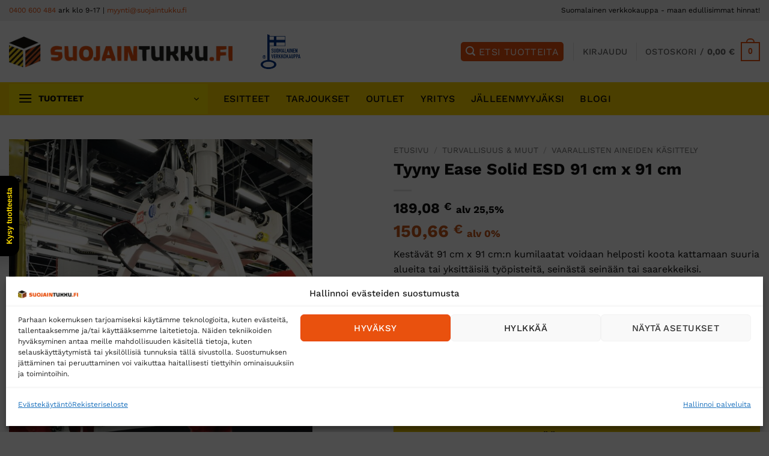

--- FILE ---
content_type: text/html; charset=UTF-8
request_url: https://www.suojaintukku.fi/tyyny-ease-solid-esd-91-cm-x-91-cm/
body_size: 48523
content:
<!DOCTYPE html>
<html lang="fi" class="loading-site no-js">
<head>
	<meta charset="UTF-8" />
	<link rel="profile" href="http://gmpg.org/xfn/11" />
	<link rel="pingback" href="https://www.suojaintukku.fi/xmlrpc.php" />

	<!-- Statistics script Complianz GDPR/CCPA -->
						<script data-category="functional">
							window.dataLayer = window.dataLayer || [];
function gtag(){dataLayer.push(arguments);}
gtag('consent', 'default', {
	'security_storage': "granted",
	'functionality_storage': "granted",
	'personalization_storage': "denied",
	'analytics_storage': 'denied',
	'ad_storage': "denied",
	'ad_user_data': 'denied',
	'ad_personalization': 'denied',
});

dataLayer.push({
	'event': 'default_consent'
});

document.addEventListener("cmplz_fire_categories", function (e) {
	function gtag(){
		dataLayer.push(arguments);
	}
	var consentedCategories = e.detail.categories;
	let preferences = 'denied';
	let statistics = 'denied';
	let marketing = 'denied';

	if (cmplz_in_array( 'preferences', consentedCategories )) {
		preferences = 'granted';
	}

	if (cmplz_in_array( 'statistics', consentedCategories )) {
		statistics = 'granted';
	}

	if (cmplz_in_array( 'marketing', consentedCategories )) {
		marketing = 'granted';
	}

	gtag('consent', 'update', {
		'security_storage': "granted",
		'functionality_storage': "granted",
		'personalization_storage': preferences,
		'analytics_storage': statistics,
		'ad_storage': marketing,
		'ad_user_data': marketing,
		'ad_personalization': marketing,
	});
});

document.addEventListener("cmplz_cookie_warning_loaded", function (e) {
	(function(w,d,s,l,i){w[l]=w[l]||[];w[l].push({'gtm.start':
			new Date().getTime(),event:'gtm.js'});var f=d.getElementsByTagName(s)[0],
		j=d.createElement(s),dl=l!='dataLayer'?'&l='+l:'';j.async=true;j.src=
		'https://www.googletagmanager.com/gtm.js?id='+i+dl;f.parentNode.insertBefore(j,f);
	})(window,document,'script','dataLayer','GTM-W5SF6XM8');
});

document.addEventListener("cmplz_revoke", function (e) {
	gtag('consent', 'update', {
		'security_storage': "granted",
		'functionality_storage': "granted",
		'personalization_storage': "denied",
		'analytics_storage': 'denied',
		'ad_storage': "denied",
		'ad_user_data': 'denied',
		'ad_personalization': 'denied',
	});
});
						</script><script>(function(html){html.className = html.className.replace(/\bno-js\b/,'js')})(document.documentElement);</script>
<meta name='robots' content='index, follow, max-image-preview:large, max-snippet:-1, max-video-preview:-1' />

<!-- Google Tag Manager for WordPress by gtm4wp.com -->
<script data-cfasync="false" data-pagespeed-no-defer>
	var gtm4wp_datalayer_name = "dataLayer";
	var dataLayer = dataLayer || [];
	const gtm4wp_use_sku_instead = 0;
	const gtm4wp_currency = 'EUR';
	const gtm4wp_product_per_impression = 10;
	const gtm4wp_clear_ecommerce = false;
	const gtm4wp_datalayer_max_timeout = 2000;
</script>
<!-- End Google Tag Manager for WordPress by gtm4wp.com --><meta name="viewport" content="width=device-width, initial-scale=1" />
	<!-- This site is optimized with the Yoast SEO plugin v26.7 - https://yoast.com/wordpress/plugins/seo/ -->
	<title>Tyyny Ease Solid ESD 91 cm x 91 cm - Suojaintukku.fi</title>
	<link rel="canonical" href="https://www.suojaintukku.fi/tyyny-ease-solid-esd-91-cm-x-91-cm/" />
	<meta property="og:locale" content="fi_FI" />
	<meta property="og:type" content="article" />
	<meta property="og:title" content="Tyyny Ease Solid ESD 91 cm x 91 cm - Suojaintukku.fi" />
	<meta property="og:description" content="Kestävät 91 cm x 91 cm:n kumilaatat voidaan helposti koota kattamaan suuria alueita tai yksittäisiä työpisteitä, seinästä seinään tai saarekkeiksi. Ergonominen etu, joka on saatu 19 mm paksusta työtasosta, jossa on suljettu liukastumista estävä kivirakennepinta, joka takaa maksimaalisen väsymyksen mukavuuden kuivissa teollisuusympäristöissä. Yhteensopiva patentoidun MD Ramp System™:n kanssa älykkäiden turvaviistysratkaisujen aikaansaamiseksi; salli ulko- ja sisäkulmat. Liukastumisenestoluokitus R9 standardin DIN 51130 mukaan." />
	<meta property="og:url" content="https://www.suojaintukku.fi/tyyny-ease-solid-esd-91-cm-x-91-cm/" />
	<meta property="og:site_name" content="Suojaintukku.fi" />
	<meta property="article:modified_time" content="2025-12-08T05:39:31+00:00" />
	<meta property="og:image" content="https://www.suojaintukku.fi/wp-content/uploads/2023/04/1-14-scaled.jpg" />
	<meta property="og:image:width" content="1803" />
	<meta property="og:image:height" content="2560" />
	<meta property="og:image:type" content="image/jpeg" />
	<meta name="twitter:card" content="summary_large_image" />
	<script type="application/ld+json" class="yoast-schema-graph">{"@context":"https://schema.org","@graph":[{"@type":"WebPage","@id":"https://www.suojaintukku.fi/tyyny-ease-solid-esd-91-cm-x-91-cm/","url":"https://www.suojaintukku.fi/tyyny-ease-solid-esd-91-cm-x-91-cm/","name":"Tyyny Ease Solid ESD 91 cm x 91 cm - Suojaintukku.fi","isPartOf":{"@id":"https://www.suojaintukku.fi/#website"},"primaryImageOfPage":{"@id":"https://www.suojaintukku.fi/tyyny-ease-solid-esd-91-cm-x-91-cm/#primaryimage"},"image":{"@id":"https://www.suojaintukku.fi/tyyny-ease-solid-esd-91-cm-x-91-cm/#primaryimage"},"thumbnailUrl":"https://www.suojaintukku.fi/wp-content/uploads/2023/04/1-14-scaled.jpg","datePublished":"2023-04-25T05:55:44+00:00","dateModified":"2025-12-08T05:39:31+00:00","breadcrumb":{"@id":"https://www.suojaintukku.fi/tyyny-ease-solid-esd-91-cm-x-91-cm/#breadcrumb"},"inLanguage":"fi","potentialAction":[{"@type":"ReadAction","target":["https://www.suojaintukku.fi/tyyny-ease-solid-esd-91-cm-x-91-cm/"]}]},{"@type":"ImageObject","inLanguage":"fi","@id":"https://www.suojaintukku.fi/tyyny-ease-solid-esd-91-cm-x-91-cm/#primaryimage","url":"https://www.suojaintukku.fi/wp-content/uploads/2023/04/1-14-scaled.jpg","contentUrl":"https://www.suojaintukku.fi/wp-content/uploads/2023/04/1-14-scaled.jpg","width":1803,"height":2560},{"@type":"BreadcrumbList","@id":"https://www.suojaintukku.fi/tyyny-ease-solid-esd-91-cm-x-91-cm/#breadcrumb","itemListElement":[{"@type":"ListItem","position":1,"name":"Etusivu","item":"https://www.suojaintukku.fi/"},{"@type":"ListItem","position":2,"name":"Tuotteet","item":"https://www.suojaintukku.fi/tuotteet/"},{"@type":"ListItem","position":3,"name":"Tyyny Ease Solid ESD 91 cm x 91 cm"}]},{"@type":"WebSite","@id":"https://www.suojaintukku.fi/#website","url":"https://www.suojaintukku.fi/","name":"Suojaintukku.fi","description":"Luotettava ja kokenut Suomalainen tukkukauppa","publisher":{"@id":"https://www.suojaintukku.fi/#organization"},"potentialAction":[{"@type":"SearchAction","target":{"@type":"EntryPoint","urlTemplate":"https://www.suojaintukku.fi/?s={search_term_string}"},"query-input":{"@type":"PropertyValueSpecification","valueRequired":true,"valueName":"search_term_string"}}],"inLanguage":"fi"},{"@type":"Organization","@id":"https://www.suojaintukku.fi/#organization","name":"Suojaintukku.fi","url":"https://www.suojaintukku.fi/","logo":{"@type":"ImageObject","inLanguage":"fi","@id":"https://www.suojaintukku.fi/#/schema/logo/image/","url":"https://www.suojaintukku.fi/wp-content/uploads/2025/10/suojaintukku-logo-v1-color-nelio.png","contentUrl":"https://www.suojaintukku.fi/wp-content/uploads/2025/10/suojaintukku-logo-v1-color-nelio.png","width":1000,"height":1000,"caption":"Suojaintukku.fi"},"image":{"@id":"https://www.suojaintukku.fi/#/schema/logo/image/"}}]}</script>
	<!-- / Yoast SEO plugin. -->


<link rel='prefetch' href='https://www.suojaintukku.fi/wp-content/themes/flatsome/assets/js/flatsome.js?ver=e2eddd6c228105dac048' />
<link rel='prefetch' href='https://www.suojaintukku.fi/wp-content/themes/flatsome/assets/js/chunk.slider.js?ver=3.20.4' />
<link rel='prefetch' href='https://www.suojaintukku.fi/wp-content/themes/flatsome/assets/js/chunk.popups.js?ver=3.20.4' />
<link rel='prefetch' href='https://www.suojaintukku.fi/wp-content/themes/flatsome/assets/js/chunk.tooltips.js?ver=3.20.4' />
<link rel='prefetch' href='https://www.suojaintukku.fi/wp-content/themes/flatsome/assets/js/woocommerce.js?ver=1c9be63d628ff7c3ff4c' />
<link rel="alternate" type="application/rss+xml" title="Suojaintukku.fi &raquo; syöte" href="https://www.suojaintukku.fi/feed/" />
<link rel="alternate" type="application/rss+xml" title="Suojaintukku.fi &raquo; kommenttien syöte" href="https://www.suojaintukku.fi/comments/feed/" />
<link rel="alternate" title="oEmbed (JSON)" type="application/json+oembed" href="https://www.suojaintukku.fi/wp-json/oembed/1.0/embed?url=https%3A%2F%2Fwww.suojaintukku.fi%2Ftyyny-ease-solid-esd-91-cm-x-91-cm%2F" />
<link rel="alternate" title="oEmbed (XML)" type="text/xml+oembed" href="https://www.suojaintukku.fi/wp-json/oembed/1.0/embed?url=https%3A%2F%2Fwww.suojaintukku.fi%2Ftyyny-ease-solid-esd-91-cm-x-91-cm%2F&#038;format=xml" />
<style id='wp-img-auto-sizes-contain-inline-css' type='text/css'>
img:is([sizes=auto i],[sizes^="auto," i]){contain-intrinsic-size:3000px 1500px}
/*# sourceURL=wp-img-auto-sizes-contain-inline-css */
</style>
<link rel='stylesheet' id='wdp_cart-summary-css' href='https://www.suojaintukku.fi/wp-content/plugins/advanced-dynamic-pricing-for-woocommerce/BaseVersion/assets/css/cart-summary.css?ver=4.10.5' type='text/css' media='all' />
<link rel='stylesheet' id='woo-carrier-agents-blocks-style-css' href='https://www.suojaintukku.fi/wp-content/plugins/woo-carrier-agents/assets/css/woo-carrier-agents.css?ver=2.1.1' type='text/css' media='all' />
<link rel='stylesheet' id='contact-form-7-css' href='https://www.suojaintukku.fi/wp-content/plugins/contact-form-7/includes/css/styles.css?ver=6.1.4' type='text/css' media='all' />
<link rel='stylesheet' id='wc-paytrail-css-css' href='https://www.suojaintukku.fi/wp-content/plugins/wc-paytrail/assets/css/wc-paytrail.css?ver=2.7.0' type='text/css' media='all' />
<link rel='stylesheet' id='photoswipe-css' href='https://www.suojaintukku.fi/wp-content/plugins/woocommerce/assets/css/photoswipe/photoswipe.min.css?ver=10.4.3' type='text/css' media='all' />
<link rel='stylesheet' id='photoswipe-default-skin-css' href='https://www.suojaintukku.fi/wp-content/plugins/woocommerce/assets/css/photoswipe/default-skin/default-skin.min.css?ver=10.4.3' type='text/css' media='all' />
<style id='woocommerce-inline-inline-css' type='text/css'>
.woocommerce form .form-row .required { visibility: visible; }
/*# sourceURL=woocommerce-inline-inline-css */
</style>
<link rel='stylesheet' id='cmplz-general-css' href='https://www.suojaintukku.fi/wp-content/plugins/complianz-gdpr-premium/assets/css/cookieblocker.min.css?ver=1768220304' type='text/css' media='all' />
<link rel='stylesheet' id='brands-styles-css' href='https://www.suojaintukku.fi/wp-content/plugins/woocommerce/assets/css/brands.css?ver=10.4.3' type='text/css' media='all' />
<link rel='stylesheet' id='dgwt-wcas-style-css' href='https://www.suojaintukku.fi/wp-content/plugins/ajax-search-for-woocommerce-premium/assets/css/style.min.css?ver=1.27.1' type='text/css' media='all' />
<link rel='stylesheet' id='flatsome-main-css' href='https://www.suojaintukku.fi/wp-content/themes/flatsome/assets/css/flatsome.css?ver=3.20.4' type='text/css' media='all' />
<style id='flatsome-main-inline-css' type='text/css'>
@font-face {
				font-family: "fl-icons";
				font-display: block;
				src: url(https://www.suojaintukku.fi/wp-content/themes/flatsome/assets/css/icons/fl-icons.eot?v=3.20.4);
				src:
					url(https://www.suojaintukku.fi/wp-content/themes/flatsome/assets/css/icons/fl-icons.eot#iefix?v=3.20.4) format("embedded-opentype"),
					url(https://www.suojaintukku.fi/wp-content/themes/flatsome/assets/css/icons/fl-icons.woff2?v=3.20.4) format("woff2"),
					url(https://www.suojaintukku.fi/wp-content/themes/flatsome/assets/css/icons/fl-icons.ttf?v=3.20.4) format("truetype"),
					url(https://www.suojaintukku.fi/wp-content/themes/flatsome/assets/css/icons/fl-icons.woff?v=3.20.4) format("woff"),
					url(https://www.suojaintukku.fi/wp-content/themes/flatsome/assets/css/icons/fl-icons.svg?v=3.20.4#fl-icons) format("svg");
			}
/*# sourceURL=flatsome-main-inline-css */
</style>
<link rel='stylesheet' id='flatsome-shop-css' href='https://www.suojaintukku.fi/wp-content/themes/flatsome/assets/css/flatsome-shop.css?ver=3.20.4' type='text/css' media='all' />
<link rel='stylesheet' id='flatsome-style-css' href='https://www.suojaintukku.fi/wp-content/themes/flatsome-child/style.css?ver=3.0' type='text/css' media='all' />
<link rel='stylesheet' id='wdp_pricing-table-css' href='https://www.suojaintukku.fi/wp-content/plugins/advanced-dynamic-pricing-for-woocommerce/BaseVersion/assets/css/pricing-table.css?ver=4.10.5' type='text/css' media='all' />
<link rel='stylesheet' id='wdp_deals-table-css' href='https://www.suojaintukku.fi/wp-content/plugins/advanced-dynamic-pricing-for-woocommerce/BaseVersion/assets/css/deals-table.css?ver=4.10.5' type='text/css' media='all' />
<script type="text/javascript" src="https://www.suojaintukku.fi/wp-includes/js/jquery/jquery.min.js?ver=3.7.1" id="jquery-core-js"></script>
<script type="text/javascript" defer='defer' src="https://www.suojaintukku.fi/wp-includes/js/jquery/jquery-migrate.min.js?ver=3.4.1" id="jquery-migrate-js"></script>
<script type="text/javascript" defer='defer' src="https://www.suojaintukku.fi/wp-content/plugins/wc-paytrail/assets/js/wc-paytrail.js?ver=2.7.0" id="wc-paytrail-js-js"></script>
<script type="text/javascript" defer='defer' src="https://www.suojaintukku.fi/wp-content/plugins/woocommerce/assets/js/jquery-blockui/jquery.blockUI.min.js?ver=2.7.0-wc.10.4.3" id="wc-jquery-blockui-js" data-wp-strategy="defer"></script>
<script type="text/javascript" id="wc-add-to-cart-js-extra">
/* <![CDATA[ */
var wc_add_to_cart_params = {"ajax_url":"/wp-admin/admin-ajax.php","wc_ajax_url":"/?wc-ajax=%%endpoint%%","i18n_view_cart":"N\u00e4yt\u00e4 ostoskori","cart_url":"https://www.suojaintukku.fi/kori/","is_cart":"","cart_redirect_after_add":"no"};
//# sourceURL=wc-add-to-cart-js-extra
/* ]]> */
</script>
<script type="text/javascript" defer='defer' src="https://www.suojaintukku.fi/wp-content/plugins/woocommerce/assets/js/frontend/add-to-cart.min.js?ver=10.4.3" id="wc-add-to-cart-js" defer="defer" data-wp-strategy="defer"></script>
<script type="text/javascript" defer='defer' src="https://www.suojaintukku.fi/wp-content/plugins/woocommerce/assets/js/photoswipe/photoswipe.min.js?ver=4.1.1-wc.10.4.3" id="wc-photoswipe-js" defer="defer" data-wp-strategy="defer"></script>
<script type="text/javascript" defer='defer' src="https://www.suojaintukku.fi/wp-content/plugins/woocommerce/assets/js/photoswipe/photoswipe-ui-default.min.js?ver=4.1.1-wc.10.4.3" id="wc-photoswipe-ui-default-js" defer="defer" data-wp-strategy="defer"></script>
<script type="text/javascript" id="wc-single-product-js-extra">
/* <![CDATA[ */
var wc_single_product_params = {"i18n_required_rating_text":"Valitse arvostelu, ole hyv\u00e4.","i18n_rating_options":["1/5 t\u00e4hte\u00e4","2/5 t\u00e4hte\u00e4","3/5 t\u00e4hte\u00e4","4/5 t\u00e4hte\u00e4","5/5 t\u00e4hte\u00e4"],"i18n_product_gallery_trigger_text":"View full-screen image gallery","review_rating_required":"yes","flexslider":{"rtl":false,"animation":"slide","smoothHeight":true,"directionNav":false,"controlNav":"thumbnails","slideshow":false,"animationSpeed":500,"animationLoop":false,"allowOneSlide":false},"zoom_enabled":"","zoom_options":[],"photoswipe_enabled":"1","photoswipe_options":{"shareEl":false,"closeOnScroll":false,"history":false,"hideAnimationDuration":0,"showAnimationDuration":0},"flexslider_enabled":""};
//# sourceURL=wc-single-product-js-extra
/* ]]> */
</script>
<script type="text/javascript" defer='defer' src="https://www.suojaintukku.fi/wp-content/plugins/woocommerce/assets/js/frontend/single-product.min.js?ver=10.4.3" id="wc-single-product-js" defer="defer" data-wp-strategy="defer"></script>
<script type="text/javascript" defer='defer' src="https://www.suojaintukku.fi/wp-content/plugins/woocommerce/assets/js/js-cookie/js.cookie.min.js?ver=2.1.4-wc.10.4.3" id="wc-js-cookie-js" data-wp-strategy="defer"></script>
<link rel="https://api.w.org/" href="https://www.suojaintukku.fi/wp-json/" /><link rel="alternate" title="JSON" type="application/json" href="https://www.suojaintukku.fi/wp-json/wp/v2/product/69175" /><link rel="EditURI" type="application/rsd+xml" title="RSD" href="https://www.suojaintukku.fi/xmlrpc.php?rsd" />
<meta name="generator" content="WordPress 6.9" />
<meta name="generator" content="WooCommerce 10.4.3" />
<link rel='shortlink' href='https://www.suojaintukku.fi/?p=69175' />
<meta name="google-site-verification" content="AXHvNpEyzWRl-fIsRS6bAqWsZOBzYxTUtUXnbdGxWJ8" />
<meta name="google-site-verification" content="aiZ366riSCXtLgRyb8W-CGrcf_HAdPUUfH2F85HFy0w" />
<!-- This website runs the Product Feed PRO for WooCommerce by AdTribes.io plugin - version woocommercesea_option_installed_version -->
			<style>.cmplz-hidden {
					display: none !important;
				}</style>
<!-- Google Tag Manager for WordPress by gtm4wp.com -->
<!-- GTM Container placement set to off -->
<script data-cfasync="false" data-pagespeed-no-defer>
	var dataLayer_content = {"pagePostType":"product","pagePostType2":"single-product","productRatingCounts":[],"productAverageRating":0,"productReviewCount":0,"productType":"simple","productIsVariable":0};
	dataLayer.push( dataLayer_content );
</script>
<!-- End Google Tag Manager for WordPress by gtm4wp.com -->		<style>
			.dgwt-wcas-ico-magnifier,.dgwt-wcas-ico-magnifier-handler{max-width:20px}.dgwt-wcas-search-wrapp{max-width:800px}.dgwt-wcas-search-wrapp .dgwt-wcas-sf-wrapp input[type=search].dgwt-wcas-search-input,.dgwt-wcas-search-wrapp .dgwt-wcas-sf-wrapp input[type=search].dgwt-wcas-search-input:hover,.dgwt-wcas-search-wrapp .dgwt-wcas-sf-wrapp input[type=search].dgwt-wcas-search-input:focus{color:#020000;border-color:#020000}.dgwt-wcas-sf-wrapp input[type=search].dgwt-wcas-search-input::placeholder{color:#020000;opacity:.3}.dgwt-wcas-sf-wrapp input[type=search].dgwt-wcas-search-input::-webkit-input-placeholder{color:#020000;opacity:.3}.dgwt-wcas-sf-wrapp input[type=search].dgwt-wcas-search-input:-moz-placeholder{color:#020000;opacity:.3}.dgwt-wcas-sf-wrapp input[type=search].dgwt-wcas-search-input::-moz-placeholder{color:#020000;opacity:.3}.dgwt-wcas-sf-wrapp input[type=search].dgwt-wcas-search-input:-ms-input-placeholder{color:#020000}.dgwt-wcas-no-submit.dgwt-wcas-search-wrapp .dgwt-wcas-ico-magnifier path,.dgwt-wcas-search-wrapp .dgwt-wcas-close path{fill:#020000}.dgwt-wcas-loader-circular-path{stroke:#020000}.dgwt-wcas-preloader{opacity:.6}		</style>
			<style>
		.dgwt-wcas-flatsome-up {
			margin-top: -40vh;
		}

		#search-lightbox .dgwt-wcas-sf-wrapp input[type=search].dgwt-wcas-search-input {
			height: 60px;
			font-size: 20px;
		}

		#search-lightbox .dgwt-wcas-search-wrapp {
			-webkit-transition: all 100ms ease-in-out;
			-moz-transition: all 100ms ease-in-out;
			-ms-transition: all 100ms ease-in-out;
			-o-transition: all 100ms ease-in-out;
			transition: all 100ms ease-in-out;
		}

		.dgwt-wcas-overlay-mobile-on .mfp-wrap .mfp-content {
			width: 100vw;
		}

		.dgwt-wcas-overlay-mobile-on .mfp-close,
		.dgwt-wcas-overlay-mobile-on .nav-sidebar {
			display: none;
		}

		.dgwt-wcas-overlay-mobile-on .main-menu-overlay {
			display: none;
		}

		.dgwt-wcas-open .header-search-dropdown .nav-dropdown {
			opacity: 1;
			max-height: inherit;
			left: -15px !important;
		}

		.dgwt-wcas-open:not(.dgwt-wcas-theme-flatsome-dd-sc) .nav-right .header-search-dropdown .nav-dropdown {
			left: auto;
			/*right: -15px;*/
		}

		.dgwt-wcas-theme-flatsome .nav-dropdown .dgwt-wcas-search-wrapp {
			min-width: 450px;
		}

		.header-search-form {
			min-width: 250px;
		}
	</style>
		<noscript><style>.woocommerce-product-gallery{ opacity: 1 !important; }</style></noscript>
	        <style type="text/css">
            .wdp_bulk_table_content .wdp_pricing_table_caption { color: #6d6d6d ! important} .wdp_bulk_table_content table thead td { color: #6d6d6d ! important} .wdp_bulk_table_content table thead td { background-color: #efefef ! important} .wdp_bulk_table_content table thead td { higlight_background_color-color: #efefef ! important} .wdp_bulk_table_content table thead td { higlight_text_color: #6d6d6d ! important} .wdp_bulk_table_content table tbody td { color: #6d6d6d ! important} .wdp_bulk_table_content table tbody td { background-color: #ffffff ! important} .wdp_bulk_table_content .wdp_pricing_table_footer { color: #6d6d6d ! important}        </style>
        <link rel="icon" href="https://www.suojaintukku.fi/wp-content/uploads/2020/09/suojaintukku-icon.png" sizes="32x32" />
<link rel="icon" href="https://www.suojaintukku.fi/wp-content/uploads/2020/09/suojaintukku-icon.png" sizes="192x192" />
<link rel="apple-touch-icon" href="https://www.suojaintukku.fi/wp-content/uploads/2020/09/suojaintukku-icon.png" />
<meta name="msapplication-TileImage" content="https://www.suojaintukku.fi/wp-content/uploads/2020/09/suojaintukku-icon.png" />
<style id="custom-css" type="text/css">:root {--primary-color: #e9510e;--fs-color-primary: #e9510e;--fs-color-secondary: #fed300;--fs-color-success: #627D47;--fs-color-alert: #b20000;--fs-color-base: #0a0a0a;--fs-experimental-link-color: #e9510e;--fs-experimental-link-color-hover: #111;}.tooltipster-base {--tooltip-color: #fff;--tooltip-bg-color: #000;}.off-canvas-right .mfp-content, .off-canvas-left .mfp-content {--drawer-width: 300px;}.off-canvas .mfp-content.off-canvas-cart {--drawer-width: 400;}.container-width, .full-width .ubermenu-nav, .container, .row{max-width: 1570px}.row.row-collapse{max-width: 1540px}.row.row-small{max-width: 1562.5px}.row.row-large{max-width: 1600px}.header-main{height: 102px}#logo img{max-height: 102px}#logo{width:372px;}.stuck #logo img{padding:10px 0;}.header-bottom{min-height: 55px}.header-top{min-height: 35px}.transparent .header-main{height: 90px}.transparent #logo img{max-height: 90px}.has-transparent + .page-title:first-of-type,.has-transparent + #main > .page-title,.has-transparent + #main > div > .page-title,.has-transparent + #main .page-header-wrapper:first-of-type .page-title{padding-top: 170px;}.header.show-on-scroll,.stuck .header-main{height:70px!important}.stuck #logo img{max-height: 70px!important}.search-form{ width: 100%;}.header-bg-color {background-color: #ffffff}.header-bottom {background-color: #fed300}.top-bar-nav > li > a{line-height: 15px }.header-main .nav > li > a{line-height: 16px }.stuck .header-main .nav > li > a{line-height: 42px }.header-bottom-nav > li > a{line-height: 16px }@media (max-width: 549px) {.header-main{height: 72px}#logo img{max-height: 72px}}.nav-dropdown{font-size:95%}.header-top{background-color:#f2f2f2!important;}h1,h2,h3,h4,h5,h6,.heading-font{color: #0f0f0f;}body{font-size: 100%;}@media screen and (max-width: 549px){body{font-size: 100%;}}body{font-family: "Work Sans", sans-serif;}body {font-weight: 400;font-style: normal;}.nav > li > a {font-family: "Work Sans", sans-serif;}.mobile-sidebar-levels-2 .nav > li > ul > li > a {font-family: "Work Sans", sans-serif;}.nav > li > a,.mobile-sidebar-levels-2 .nav > li > ul > li > a {font-weight: 500;font-style: normal;}h1,h2,h3,h4,h5,h6,.heading-font, .off-canvas-center .nav-sidebar.nav-vertical > li > a{font-family: "Work Sans", sans-serif;}h1,h2,h3,h4,h5,h6,.heading-font,.banner h1,.banner h2 {font-weight: 700;font-style: normal;}.alt-font{font-family: "Dancing Script", sans-serif;}.alt-font {font-weight: 400!important;font-style: normal!important;}.header:not(.transparent) .header-bottom-nav.nav > li > a{color: #0a0a0a;}.shop-page-title.featured-title .title-bg{ background-image: url(https://www.suojaintukku.fi/wp-content/uploads/2023/04/1-14-scaled.jpg)!important;}@media screen and (min-width: 550px){.products .box-vertical .box-image{min-width: 240px!important;width: 240px!important;}}.footer-2{background-color: #d6d6d6}button[name='update_cart'] { display: none; }.header-vertical-menu__opener {width: 331px}.header-vertical-menu__fly-out {width: 331px}.header-vertical-menu__opener{color: #0a0a0a}.header-vertical-menu__opener{background-color: #fee500}.nav-vertical-fly-out > li + li {border-top-width: 1px; border-top-style: solid;}.header-vertical-menu__fly-out .nav-vertical-fly-out > li.menu-item > a {color: #0f0f0f;}/* Custom CSS */.flickity-slider .row-full-width.align-middle {top:0;}.nav-dropdown.nav-dropdown-default>li>a, .off-canvas .nav-vertical>li>a, .nav-vertical>li>ul li a, .mobile-sidebar-levels-2 .nav-slide>li>ul.children>li:not(.nav-slide-header)>a, .sidebar-menu-tabs__tab-text { color: #000;}.button.checkout, .button.secondary, .button.alt {color: #000;}#search-lightbox {max-width: 800px;}.badge.in-stock {color: #239620;text-transform: uppercase;font-weight: bold;height: auto;margin-bottom: 0.5em;}.product-info p.stock {font-size: .8em;font-weight: 700;line-height: 1.3;font-size: 16px;color: #239620;text-transform: uppercase;font-weight: bold;}.badge-inner.secondary {color: #000;}a.woocommerce-LoopProduct-link.woocommerce-loop-product__link {color: #000000;}ul.product_list_widget li a:not(.remove) {color: #000;}.product-small .box-image {border: 1px solid #e5e5e5;padding: 5px;}.icon-search:before {padding-left: 7px;}i.icon-search:after {content: "ETSI TUOTTEITA";padding: 0 7px 0 5px;font-family: 'Work Sans';}.menu-footer-top-navigaatio-container ul.links {font-size: 1em;color: #fff;}.shipping-alert p {font-weight: 500;}#wcam-frontend-products-attachments, .wcam-products-attachments-item {margin: 0 !important;}.icon .icon-inner {min-height: 77px;}a.filter-button.uppercase.plain {background: #f8d223;padding: 7px 10px;border-radius: 5px;}.product-page-price + .product-page-price {color: #c6581b;}.price.product-page-price + .product-page-price .amount {color: #c6581b;font-size: 1.2em;}.price.product-page-price .woocommerce-price-suffix {font-size: 0.7em;}/* Custom CSS Tablet */@media (max-width: 849px){.off-canvas-left .mfp-content {--drawer-width: 325px;}}/* Custom CSS Mobile */@media (max-width: 549px){#logo img {max-width: 200px;}}.label-new.menu-item > a:after{content:"Uusi";}.label-hot.menu-item > a:after{content:"Hot";}.label-sale.menu-item > a:after{content:"Sale";}.label-popular.menu-item > a:after{content:"Popular";}</style><style id="kirki-inline-styles">/* vietnamese */
@font-face {
  font-family: 'Work Sans';
  font-style: normal;
  font-weight: 400;
  font-display: swap;
  src: url(https://www.suojaintukku.fi/wp-content/fonts/work-sans/QGYsz_wNahGAdqQ43Rh_c6Dpp_k.woff2) format('woff2');
  unicode-range: U+0102-0103, U+0110-0111, U+0128-0129, U+0168-0169, U+01A0-01A1, U+01AF-01B0, U+0300-0301, U+0303-0304, U+0308-0309, U+0323, U+0329, U+1EA0-1EF9, U+20AB;
}
/* latin-ext */
@font-face {
  font-family: 'Work Sans';
  font-style: normal;
  font-weight: 400;
  font-display: swap;
  src: url(https://www.suojaintukku.fi/wp-content/fonts/work-sans/QGYsz_wNahGAdqQ43Rh_cqDpp_k.woff2) format('woff2');
  unicode-range: U+0100-02BA, U+02BD-02C5, U+02C7-02CC, U+02CE-02D7, U+02DD-02FF, U+0304, U+0308, U+0329, U+1D00-1DBF, U+1E00-1E9F, U+1EF2-1EFF, U+2020, U+20A0-20AB, U+20AD-20C0, U+2113, U+2C60-2C7F, U+A720-A7FF;
}
/* latin */
@font-face {
  font-family: 'Work Sans';
  font-style: normal;
  font-weight: 400;
  font-display: swap;
  src: url(https://www.suojaintukku.fi/wp-content/fonts/work-sans/QGYsz_wNahGAdqQ43Rh_fKDp.woff2) format('woff2');
  unicode-range: U+0000-00FF, U+0131, U+0152-0153, U+02BB-02BC, U+02C6, U+02DA, U+02DC, U+0304, U+0308, U+0329, U+2000-206F, U+20AC, U+2122, U+2191, U+2193, U+2212, U+2215, U+FEFF, U+FFFD;
}
/* vietnamese */
@font-face {
  font-family: 'Work Sans';
  font-style: normal;
  font-weight: 500;
  font-display: swap;
  src: url(https://www.suojaintukku.fi/wp-content/fonts/work-sans/QGYsz_wNahGAdqQ43Rh_c6Dpp_k.woff2) format('woff2');
  unicode-range: U+0102-0103, U+0110-0111, U+0128-0129, U+0168-0169, U+01A0-01A1, U+01AF-01B0, U+0300-0301, U+0303-0304, U+0308-0309, U+0323, U+0329, U+1EA0-1EF9, U+20AB;
}
/* latin-ext */
@font-face {
  font-family: 'Work Sans';
  font-style: normal;
  font-weight: 500;
  font-display: swap;
  src: url(https://www.suojaintukku.fi/wp-content/fonts/work-sans/QGYsz_wNahGAdqQ43Rh_cqDpp_k.woff2) format('woff2');
  unicode-range: U+0100-02BA, U+02BD-02C5, U+02C7-02CC, U+02CE-02D7, U+02DD-02FF, U+0304, U+0308, U+0329, U+1D00-1DBF, U+1E00-1E9F, U+1EF2-1EFF, U+2020, U+20A0-20AB, U+20AD-20C0, U+2113, U+2C60-2C7F, U+A720-A7FF;
}
/* latin */
@font-face {
  font-family: 'Work Sans';
  font-style: normal;
  font-weight: 500;
  font-display: swap;
  src: url(https://www.suojaintukku.fi/wp-content/fonts/work-sans/QGYsz_wNahGAdqQ43Rh_fKDp.woff2) format('woff2');
  unicode-range: U+0000-00FF, U+0131, U+0152-0153, U+02BB-02BC, U+02C6, U+02DA, U+02DC, U+0304, U+0308, U+0329, U+2000-206F, U+20AC, U+2122, U+2191, U+2193, U+2212, U+2215, U+FEFF, U+FFFD;
}
/* vietnamese */
@font-face {
  font-family: 'Work Sans';
  font-style: normal;
  font-weight: 700;
  font-display: swap;
  src: url(https://www.suojaintukku.fi/wp-content/fonts/work-sans/QGYsz_wNahGAdqQ43Rh_c6Dpp_k.woff2) format('woff2');
  unicode-range: U+0102-0103, U+0110-0111, U+0128-0129, U+0168-0169, U+01A0-01A1, U+01AF-01B0, U+0300-0301, U+0303-0304, U+0308-0309, U+0323, U+0329, U+1EA0-1EF9, U+20AB;
}
/* latin-ext */
@font-face {
  font-family: 'Work Sans';
  font-style: normal;
  font-weight: 700;
  font-display: swap;
  src: url(https://www.suojaintukku.fi/wp-content/fonts/work-sans/QGYsz_wNahGAdqQ43Rh_cqDpp_k.woff2) format('woff2');
  unicode-range: U+0100-02BA, U+02BD-02C5, U+02C7-02CC, U+02CE-02D7, U+02DD-02FF, U+0304, U+0308, U+0329, U+1D00-1DBF, U+1E00-1E9F, U+1EF2-1EFF, U+2020, U+20A0-20AB, U+20AD-20C0, U+2113, U+2C60-2C7F, U+A720-A7FF;
}
/* latin */
@font-face {
  font-family: 'Work Sans';
  font-style: normal;
  font-weight: 700;
  font-display: swap;
  src: url(https://www.suojaintukku.fi/wp-content/fonts/work-sans/QGYsz_wNahGAdqQ43Rh_fKDp.woff2) format('woff2');
  unicode-range: U+0000-00FF, U+0131, U+0152-0153, U+02BB-02BC, U+02C6, U+02DA, U+02DC, U+0304, U+0308, U+0329, U+2000-206F, U+20AC, U+2122, U+2191, U+2193, U+2212, U+2215, U+FEFF, U+FFFD;
}/* vietnamese */
@font-face {
  font-family: 'Dancing Script';
  font-style: normal;
  font-weight: 400;
  font-display: swap;
  src: url(https://www.suojaintukku.fi/wp-content/fonts/dancing-script/If2cXTr6YS-zF4S-kcSWSVi_sxjsohD9F50Ruu7BMSo3Rep8ltA.woff2) format('woff2');
  unicode-range: U+0102-0103, U+0110-0111, U+0128-0129, U+0168-0169, U+01A0-01A1, U+01AF-01B0, U+0300-0301, U+0303-0304, U+0308-0309, U+0323, U+0329, U+1EA0-1EF9, U+20AB;
}
/* latin-ext */
@font-face {
  font-family: 'Dancing Script';
  font-style: normal;
  font-weight: 400;
  font-display: swap;
  src: url(https://www.suojaintukku.fi/wp-content/fonts/dancing-script/If2cXTr6YS-zF4S-kcSWSVi_sxjsohD9F50Ruu7BMSo3ROp8ltA.woff2) format('woff2');
  unicode-range: U+0100-02BA, U+02BD-02C5, U+02C7-02CC, U+02CE-02D7, U+02DD-02FF, U+0304, U+0308, U+0329, U+1D00-1DBF, U+1E00-1E9F, U+1EF2-1EFF, U+2020, U+20A0-20AB, U+20AD-20C0, U+2113, U+2C60-2C7F, U+A720-A7FF;
}
/* latin */
@font-face {
  font-family: 'Dancing Script';
  font-style: normal;
  font-weight: 400;
  font-display: swap;
  src: url(https://www.suojaintukku.fi/wp-content/fonts/dancing-script/If2cXTr6YS-zF4S-kcSWSVi_sxjsohD9F50Ruu7BMSo3Sup8.woff2) format('woff2');
  unicode-range: U+0000-00FF, U+0131, U+0152-0153, U+02BB-02BC, U+02C6, U+02DA, U+02DC, U+0304, U+0308, U+0329, U+2000-206F, U+20AC, U+2122, U+2191, U+2193, U+2212, U+2215, U+FEFF, U+FFFD;
}</style><link rel='stylesheet' id='wc-blocks-style-css' href='https://www.suojaintukku.fi/wp-content/plugins/woocommerce/assets/client/blocks/wc-blocks.css?ver=wc-10.4.3' type='text/css' media='all' />
</head>

<body data-cmplz=2 class="wp-singular product-template-default single single-product postid-69175 wp-theme-flatsome wp-child-theme-flatsome-child theme-flatsome woocommerce woocommerce-page woocommerce-no-js dgwt-wcas-theme-flatsome full-width lightbox nav-dropdown-has-arrow nav-dropdown-has-shadow mobile-submenu-slide mobile-submenu-slide-levels-2">


<a class="skip-link screen-reader-text" href="#main">Skip to content</a>

<div id="wrapper">

	
	<header id="header" class="header has-sticky sticky-jump">
		<div class="header-wrapper">
			<div id="top-bar" class="header-top hide-for-sticky">
    <div class="flex-row container">
      <div class="flex-col hide-for-medium flex-left">
          <ul class="nav nav-left medium-nav-center nav-small  nav-divided">
              <li class="html custom html_topbar_left"><p><a href="tel:0400 600 484">0400 600 484</a> ark klo 9-17 | <a href="mailto:myynti@suojaintukku.fi">myynti@suojaintukku.fi</a></p></li>          </ul>
      </div>

      <div class="flex-col hide-for-medium flex-center">
          <ul class="nav nav-center nav-small  nav-divided">
                        </ul>
      </div>

      <div class="flex-col hide-for-medium flex-right">
         <ul class="nav top-bar-nav nav-right nav-small  nav-divided">
              <li class="html custom html_topbar_right"><p>Suomalainen verkkokauppa - maan edullisimmat hinnat!</p></li>          </ul>
      </div>

            <div class="flex-col show-for-medium flex-grow">
          <ul class="nav nav-center nav-small mobile-nav  nav-divided">
              <li class="html custom html_topbar_left"><p><a href="tel:0400 600 484">0400 600 484</a> ark klo 9-17 | <a href="mailto:myynti@suojaintukku.fi">myynti@suojaintukku.fi</a></p></li>          </ul>
      </div>
      
    </div>
</div>
<div id="masthead" class="header-main ">
      <div class="header-inner flex-row container logo-left medium-logo-center" role="navigation">

          <!-- Logo -->
          <div id="logo" class="flex-col logo">
            
<!-- Header logo -->
<a href="https://www.suojaintukku.fi/" title="Suojaintukku.fi - Luotettava ja kokenut Suomalainen tukkukauppa" rel="home">
		<img width="423" height="58" src="https://www.suojaintukku.fi/wp-content/uploads/2021/10/1-suojaintukku-logo.png" class="header_logo header-logo" alt="Suojaintukku.fi"/><img  width="423" height="58" src="https://www.suojaintukku.fi/wp-content/uploads/2021/10/1-suojaintukku-logo.png" class="header-logo-dark" alt="Suojaintukku.fi"/></a>
          </div>

          <!-- Mobile Left Elements -->
          <div class="flex-col show-for-medium flex-left">
            <ul class="mobile-nav nav nav-left ">
              <li class="nav-icon has-icon">
	<div class="header-button">		<a href="#" class="icon primary button round is-small" data-open="#main-menu" data-pos="left" data-bg="main-menu-overlay" role="button" aria-label="Menu" aria-controls="main-menu" aria-expanded="false" aria-haspopup="dialog" data-flatsome-role-button>
			<i class="icon-menu" aria-hidden="true"></i>					</a>
	 </div> </li>
            </ul>
          </div>

          <!-- Left Elements -->
          <div class="flex-col hide-for-medium flex-left
            flex-grow">
            <ul class="header-nav header-nav-main nav nav-left  nav-size-medium nav-uppercase" >
              <li class="html custom html_top_right_text"><div class="flex-col logo"><img style="max-height: 75px;" alt="Avainlippu" src="https://www.suojaintukku.fi/wp-content/themes/suojaintukku/images/suomalainen_verkkokauppa.png"></div></li>            </ul>
          </div>

          <!-- Right Elements -->
          <div class="flex-col hide-for-medium flex-right">
            <ul class="header-nav header-nav-main nav nav-right  nav-size-medium nav-uppercase">
              <li class="header-search header-search-lightbox has-icon">
	<div class="header-button">		<a href="#search-lightbox" class="icon primary button round is-small" aria-label="Haku" data-open="#search-lightbox" data-focus="input.search-field" role="button" aria-expanded="false" aria-haspopup="dialog" aria-controls="search-lightbox" data-flatsome-role-button><i class="icon-search" aria-hidden="true" style="font-size:16px;"></i></a>		</div>
	
	<div id="search-lightbox" class="mfp-hide dark text-center">
		<div  class="dgwt-wcas-search-wrapp dgwt-wcas-is-detail-box dgwt-wcas-no-submit woocommerce js-dgwt-wcas-layout-classic dgwt-wcas-layout-classic js-dgwt-wcas-mobile-overlay-enabled">
		<form class="dgwt-wcas-search-form" role="search" action="https://www.suojaintukku.fi/" method="get">
		<div class="dgwt-wcas-sf-wrapp">
							<svg class="dgwt-wcas-ico-magnifier" xmlns="http://www.w3.org/2000/svg"
					 xmlns:xlink="http://www.w3.org/1999/xlink" x="0px" y="0px"
					 viewBox="0 0 51.539 51.361" xml:space="preserve">
		             <path 						 d="M51.539,49.356L37.247,35.065c3.273-3.74,5.272-8.623,5.272-13.983c0-11.742-9.518-21.26-21.26-21.26 S0,9.339,0,21.082s9.518,21.26,21.26,21.26c5.361,0,10.244-1.999,13.983-5.272l14.292,14.292L51.539,49.356z M2.835,21.082 c0-10.176,8.249-18.425,18.425-18.425s18.425,8.249,18.425,18.425S31.436,39.507,21.26,39.507S2.835,31.258,2.835,21.082z"/>
				</svg>
							<label class="screen-reader-text"
				   for="dgwt-wcas-search-input-1">Products search</label>

			<input id="dgwt-wcas-search-input-1"
				   type="search"
				   class="dgwt-wcas-search-input"
				   name="s"
				   value=""
				   placeholder="Etsi laajasta valikoimasta..."
				   autocomplete="off"
							/>
			<div class="dgwt-wcas-preloader"></div>

			<div class="dgwt-wcas-voice-search"></div>

			
			<input type="hidden" name="post_type" value="product"/>
			<input type="hidden" name="dgwt_wcas" value="1"/>

			
					</div>
	</form>
</div>
	</div>
</li>
<li class="header-divider"></li>
<li class="account-item has-icon">

	<a href="https://www.suojaintukku.fi/oma-tili/" class="nav-top-link nav-top-not-logged-in is-small is-small" title="Kirjaudu" role="button" data-open="#login-form-popup" aria-controls="login-form-popup" aria-expanded="false" aria-haspopup="dialog" data-flatsome-role-button>
					<span>
			Kirjaudu			</span>
				</a>




</li>
<li class="header-divider"></li><li class="cart-item has-icon has-dropdown">

<a href="https://www.suojaintukku.fi/kori/" class="header-cart-link nav-top-link is-small" title="Ostoskori" aria-label="Näytä ostoskori" aria-expanded="false" aria-haspopup="true" role="button" data-flatsome-role-button>

<span class="header-cart-title">
   Ostoskori   /      <span class="cart-price"><span class="woocommerce-Price-amount amount"><bdi>0,00&nbsp;<span class="woocommerce-Price-currencySymbol">&euro;</span></bdi></span></span>
  </span>

    <span class="cart-icon image-icon">
    <strong>0</strong>
  </span>
  </a>

 <ul class="nav-dropdown nav-dropdown-default">
    <li class="html widget_shopping_cart">
      <div class="widget_shopping_cart_content">
        

	<div class="ux-mini-cart-empty flex flex-row-col text-center pt pb">
				<div class="ux-mini-cart-empty-icon">
			<svg aria-hidden="true" xmlns="http://www.w3.org/2000/svg" viewBox="0 0 17 19" style="opacity:.1;height:80px;">
				<path d="M8.5 0C6.7 0 5.3 1.2 5.3 2.7v2H2.1c-.3 0-.6.3-.7.7L0 18.2c0 .4.2.8.6.8h15.7c.4 0 .7-.3.7-.7v-.1L15.6 5.4c0-.3-.3-.6-.7-.6h-3.2v-2c0-1.6-1.4-2.8-3.2-2.8zM6.7 2.7c0-.8.8-1.4 1.8-1.4s1.8.6 1.8 1.4v2H6.7v-2zm7.5 3.4 1.3 11.5h-14L2.8 6.1h2.5v1.4c0 .4.3.7.7.7.4 0 .7-.3.7-.7V6.1h3.5v1.4c0 .4.3.7.7.7s.7-.3.7-.7V6.1h2.6z" fill-rule="evenodd" clip-rule="evenodd" fill="currentColor"></path>
			</svg>
		</div>
				<p class="woocommerce-mini-cart__empty-message empty">Ostoskori on tyhjä.</p>
					<p class="return-to-shop">
				<a class="button primary wc-backward" href="https://www.suojaintukku.fi/tuotteet/">
					Takaisin kauppaan				</a>
			</p>
				</div>


      </div>
    </li>
     </ul>

</li>
            </ul>
          </div>

          <!-- Mobile Right Elements -->
          <div class="flex-col show-for-medium flex-right">
            <ul class="mobile-nav nav nav-right ">
              
<li class="account-item has-icon">
		<a href="https://www.suojaintukku.fi/oma-tili/" class="account-link-mobile is-small" title="Oma tili" aria-label="Oma tili">
		<i class="icon-user" aria-hidden="true"></i>	</a>
	</li>
<li class="cart-item has-icon">


		<a href="https://www.suojaintukku.fi/kori/" class="header-cart-link nav-top-link is-small off-canvas-toggle" title="Ostoskori" aria-label="Näytä ostoskori" aria-expanded="false" aria-haspopup="dialog" role="button" data-open="#cart-popup" data-class="off-canvas-cart" data-pos="right" aria-controls="cart-popup" data-flatsome-role-button>

    <span class="cart-icon image-icon">
    <strong>0</strong>
  </span>
  </a>


  <!-- Cart Sidebar Popup -->
  <div id="cart-popup" class="mfp-hide">
  <div class="cart-popup-inner inner-padding cart-popup-inner--sticky">
      <div class="cart-popup-title text-center">
          <span class="heading-font uppercase">Ostoskori</span>
          <div class="is-divider"></div>
      </div>
	  <div class="widget_shopping_cart">
		  <div class="widget_shopping_cart_content">
			  

	<div class="ux-mini-cart-empty flex flex-row-col text-center pt pb">
				<div class="ux-mini-cart-empty-icon">
			<svg aria-hidden="true" xmlns="http://www.w3.org/2000/svg" viewBox="0 0 17 19" style="opacity:.1;height:80px;">
				<path d="M8.5 0C6.7 0 5.3 1.2 5.3 2.7v2H2.1c-.3 0-.6.3-.7.7L0 18.2c0 .4.2.8.6.8h15.7c.4 0 .7-.3.7-.7v-.1L15.6 5.4c0-.3-.3-.6-.7-.6h-3.2v-2c0-1.6-1.4-2.8-3.2-2.8zM6.7 2.7c0-.8.8-1.4 1.8-1.4s1.8.6 1.8 1.4v2H6.7v-2zm7.5 3.4 1.3 11.5h-14L2.8 6.1h2.5v1.4c0 .4.3.7.7.7.4 0 .7-.3.7-.7V6.1h3.5v1.4c0 .4.3.7.7.7s.7-.3.7-.7V6.1h2.6z" fill-rule="evenodd" clip-rule="evenodd" fill="currentColor"></path>
			</svg>
		</div>
				<p class="woocommerce-mini-cart__empty-message empty">Ostoskori on tyhjä.</p>
					<p class="return-to-shop">
				<a class="button primary wc-backward" href="https://www.suojaintukku.fi/tuotteet/">
					Takaisin kauppaan				</a>
			</p>
				</div>


		  </div>
	  </div>
               </div>
  </div>

</li>
            </ul>
          </div>

      </div>

      </div>
<div id="wide-nav" class="header-bottom wide-nav hide-for-medium">
    <div class="flex-row container">

                        <div class="flex-col hide-for-medium flex-left">
                <ul class="nav header-nav header-bottom-nav nav-left  nav-size-large nav-spacing-xlarge nav-uppercase">
                    
<li class="header-vertical-menu">
	<div class="header-vertical-menu__opener" tabindex="0" role="button" aria-expanded="false" aria-haspopup="menu" data-flatsome-role-button>
					<span class="header-vertical-menu__icon">
				<i class="icon-menu" aria-hidden="true"></i>			</span>
				<span class="header-vertical-menu__title">
						TUOTTEET		</span>
		<i class="icon-angle-down" aria-hidden="true"></i>	</div>
	<div class="header-vertical-menu__fly-out has-shadow">
		<div class="menu-tuotevalikko-container"><ul id="menu-tuotevalikko" class="ux-nav-vertical-menu nav-vertical-fly-out"><li id="menu-item-95305" class="menu-item menu-item-type-post_type menu-item-object-page current_page_parent menu-item-95305 menu-item-design-default"><a href="https://www.suojaintukku.fi/tuotteet/" class="nav-top-link">TUOTEKATEGORIAT</a></li>
<li id="menu-item-95307" class="menu-item menu-item-type-taxonomy menu-item-object-product_cat menu-item-has-children menu-item-95307 menu-item-design-default has-dropdown"><a href="https://www.suojaintukku.fi/ravintola-keittio/" class="nav-top-link" aria-expanded="false" aria-haspopup="menu">Ravintola &amp; Keittiö<i class="icon-angle-down" aria-hidden="true"></i></a>
<ul class="sub-menu nav-dropdown nav-dropdown-default">
	<li id="menu-item-43483" class="menu-item menu-item-type-taxonomy menu-item-object-product_cat menu-item-has-children menu-item-43483 nav-dropdown-col"><a href="https://www.suojaintukku.fi/ravintola-keittio/ravintola-ala/">Ravintola-ala</a>
	<ul class="sub-menu nav-column nav-dropdown-default">
		<li id="menu-item-43484" class="menu-item menu-item-type-taxonomy menu-item-object-product_cat menu-item-43484"><a href="https://www.suojaintukku.fi/ravintola-keittio/ravintola-ala/ravintolapaahineet/">Ravintolapäähineet</a></li>
		<li id="menu-item-43485" class="menu-item menu-item-type-taxonomy menu-item-object-product_cat menu-item-43485"><a href="https://www.suojaintukku.fi/ravintola-keittio/ravintola-ala/esiliinat/">Esiliinat</a></li>
		<li id="menu-item-43586" class="menu-item menu-item-type-taxonomy menu-item-object-product_cat menu-item-43586"><a href="https://www.suojaintukku.fi/ravintola-keittio/ravintola-ala/tarjoilijan-vaatteet/">Tarjoilijan vaatteet</a></li>
		<li id="menu-item-43486" class="menu-item menu-item-type-taxonomy menu-item-object-product_cat menu-item-43486"><a href="https://www.suojaintukku.fi/ravintola-keittio/ravintola-ala/kokinvaatteet/">Kokinvaatteet</a></li>
	</ul>
</li>
	<li id="menu-item-67197" class="menu-item menu-item-type-taxonomy menu-item-object-product_cat menu-item-has-children menu-item-67197 nav-dropdown-col"><a href="https://www.suojaintukku.fi/ravintola-keittio/keittiotarvikkeet/">Keittiötarvikkeet</a>
	<ul class="sub-menu nav-column nav-dropdown-default">
		<li id="menu-item-67198" class="menu-item menu-item-type-taxonomy menu-item-object-product_cat menu-item-67198"><a href="https://www.suojaintukku.fi/ravintola-keittio/keittiotarvikkeet/kertakayttoastiat/">Kertakäyttöastiat</a></li>
	</ul>
</li>
</ul>
</li>
<li id="menu-item-95308" class="menu-item menu-item-type-taxonomy menu-item-object-product_cat menu-item-has-children menu-item-95308 menu-item-design-default has-dropdown"><a href="https://www.suojaintukku.fi/siivous-jatehuolto/" class="nav-top-link" aria-expanded="false" aria-haspopup="menu">Siivous &amp; Jätehuolto<i class="icon-angle-down" aria-hidden="true"></i></a>
<ul class="sub-menu nav-dropdown nav-dropdown-default">
	<li id="menu-item-67194" class="menu-item menu-item-type-taxonomy menu-item-object-product_cat menu-item-has-children menu-item-67194 nav-dropdown-col"><a href="https://www.suojaintukku.fi/siivous-jatehuolto/siivousvalineet/">Siivousvälineet</a>
	<ul class="sub-menu nav-column nav-dropdown-default">
		<li id="menu-item-89446" class="menu-item menu-item-type-taxonomy menu-item-object-product_cat menu-item-89446"><a href="https://www.suojaintukku.fi/siivous-jatehuolto/siivousvalineet/levykehykset-ja-kuivaimet/">Levykehykset ja kuivaimet</a></li>
		<li id="menu-item-89447" class="menu-item menu-item-type-taxonomy menu-item-object-product_cat menu-item-89447"><a href="https://www.suojaintukku.fi/siivous-jatehuolto/siivousvalineet/mopit/">Mopit</a></li>
		<li id="menu-item-89449" class="menu-item menu-item-type-taxonomy menu-item-object-product_cat menu-item-89449"><a href="https://www.suojaintukku.fi/siivous-jatehuolto/siivousvalineet/ikkunanpesu/">Ikkunanpesu</a></li>
		<li id="menu-item-89452" class="menu-item menu-item-type-taxonomy menu-item-object-product_cat menu-item-89452"><a href="https://www.suojaintukku.fi/siivous-jatehuolto/siivousvalineet/sumuttimet-ja-suihkupullot/">Sumuttimet ja suihkupullot</a></li>
		<li id="menu-item-67196" class="menu-item menu-item-type-taxonomy menu-item-object-product_cat menu-item-67196"><a href="https://www.suojaintukku.fi/siivous-jatehuolto/siivousvalineet/siivousliinat/">Siivousliinat</a></li>
		<li id="menu-item-89445" class="menu-item menu-item-type-taxonomy menu-item-object-product_cat menu-item-89445"><a href="https://www.suojaintukku.fi/siivous-jatehuolto/siivousvalineet/pesusienet/">Pesusienet</a></li>
		<li id="menu-item-89448" class="menu-item menu-item-type-taxonomy menu-item-object-product_cat menu-item-89448"><a href="https://www.suojaintukku.fi/siivous-jatehuolto/siivousvalineet/tiskiharjat/">Tiskiharjat</a></li>
		<li id="menu-item-67195" class="menu-item menu-item-type-taxonomy menu-item-object-product_cat menu-item-67195"><a href="https://www.suojaintukku.fi/siivous-jatehuolto/siivousvalineet/pesuaineet/">Pesuaineet</a></li>
		<li id="menu-item-89457" class="menu-item menu-item-type-taxonomy menu-item-object-product_cat menu-item-89457"><a href="https://www.suojaintukku.fi/suojakasineet-ja-hanskat/muut-siivousvalineet-suojakasineet-ja-hanskat/">Muut siivousvälineet</a></li>
	</ul>
</li>
	<li id="menu-item-95340" class="menu-item menu-item-type-taxonomy menu-item-object-product_cat menu-item-has-children menu-item-95340 nav-dropdown-col"><a href="https://www.suojaintukku.fi/siivous-jatehuolto/jatehuolto/">Jätehuolto</a>
	<ul class="sub-menu nav-column nav-dropdown-default">
		<li id="menu-item-70830" class="menu-item menu-item-type-taxonomy menu-item-object-product_cat menu-item-70830"><a href="https://www.suojaintukku.fi/turvallisuus-muut/vaarallisten-aineiden-kasittely/jateastiat/">Jäteastiat</a></li>
		<li id="menu-item-70823" class="menu-item menu-item-type-taxonomy menu-item-object-product_cat menu-item-70823"><a href="https://www.suojaintukku.fi/turvallisuus-muut/vaarallisten-aineiden-kasittely/tuhka-astiat/">Tuhka-astiat</a></li>
		<li id="menu-item-9825" class="menu-item menu-item-type-taxonomy menu-item-object-product_cat menu-item-9825"><a href="https://www.suojaintukku.fi/siivous-jatehuolto/jatehuolto/teollisuuspyyhkeet/">Teollisuuspyyhkeet</a></li>
		<li id="menu-item-31259" class="menu-item menu-item-type-taxonomy menu-item-object-product_cat menu-item-31259"><a href="https://www.suojaintukku.fi/siivous-jatehuolto/jatehuolto/oljynimeytystuotteet/">Öljynimeytystuotteet</a></li>
	</ul>
</li>
	<li id="menu-item-89450" class="menu-item menu-item-type-taxonomy menu-item-object-product_cat menu-item-has-children menu-item-89450 nav-dropdown-col"><a href="https://www.suojaintukku.fi/siivous-jatehuolto/imurin-osat/">Imurin osat</a>
	<ul class="sub-menu nav-column nav-dropdown-default">
		<li id="menu-item-89451" class="menu-item menu-item-type-taxonomy menu-item-object-product_cat menu-item-89451"><a href="https://www.suojaintukku.fi/siivous-jatehuolto/imurin-osat/imuripussit/">Imuripussit</a></li>
	</ul>
</li>
</ul>
</li>
<li id="menu-item-65441" class="menu-item menu-item-type-taxonomy menu-item-object-product_cat menu-item-has-children menu-item-65441 menu-item-design-default has-dropdown"><a href="https://www.suojaintukku.fi/terveys-hyvinvointi/" class="nav-top-link" aria-expanded="false" aria-haspopup="menu">Terveys &amp; Hyvinvointi<i class="icon-angle-down" aria-hidden="true"></i></a>
<ul class="sub-menu nav-dropdown nav-dropdown-default">
	<li id="menu-item-91244" class="menu-item menu-item-type-taxonomy menu-item-object-product_cat menu-item-has-children menu-item-91244 nav-dropdown-col"><a href="https://www.suojaintukku.fi/terveys-hyvinvointi/diabetes/">Diabetes</a>
	<ul class="sub-menu nav-column nav-dropdown-default">
		<li id="menu-item-67203" class="menu-item menu-item-type-taxonomy menu-item-object-product_cat menu-item-67203"><a href="https://www.suojaintukku.fi/terveys-hyvinvointi/diabetes/testiliuskat-lansetit/">Testiliuskat ja lansetit</a></li>
		<li id="menu-item-65445" class="menu-item menu-item-type-taxonomy menu-item-object-product_cat menu-item-65445"><a href="https://www.suojaintukku.fi/terveys-hyvinvointi/diabetes/verensokerin-mittaus/">Verensokerimittarit</a></li>
	</ul>
</li>
	<li id="menu-item-95311" class="menu-item menu-item-type-taxonomy menu-item-object-product_cat menu-item-has-children menu-item-95311 nav-dropdown-col"><a href="https://www.suojaintukku.fi/terveys-hyvinvointi/terveyden-mittaus/">Terveyden mittaus</a>
	<ul class="sub-menu nav-column nav-dropdown-default">
		<li id="menu-item-67202" class="menu-item menu-item-type-taxonomy menu-item-object-product_cat menu-item-67202"><a href="https://www.suojaintukku.fi/terveys-hyvinvointi/terveyden-mittaus/pulssioksimetrit/">Pulssioksimetrit</a></li>
		<li id="menu-item-65442" class="menu-item menu-item-type-taxonomy menu-item-object-product_cat menu-item-65442"><a href="https://www.suojaintukku.fi/terveys-hyvinvointi/terveyden-mittaus/henkilovaaka/">Henkilövaa&#8217;at</a></li>
		<li id="menu-item-65443" class="menu-item menu-item-type-taxonomy menu-item-object-product_cat menu-item-65443"><a href="https://www.suojaintukku.fi/terveys-hyvinvointi/terveyden-mittaus/kuumemittari/">Kuumemittarit</a></li>
		<li id="menu-item-65444" class="menu-item menu-item-type-taxonomy menu-item-object-product_cat menu-item-65444"><a href="https://www.suojaintukku.fi/terveys-hyvinvointi/terveyden-mittaus/verenpainemittari/">Verenpainemittarit</a></li>
		<li id="menu-item-44218" class="menu-item menu-item-type-taxonomy menu-item-object-product_cat menu-item-44218"><a href="https://www.suojaintukku.fi/terveys-hyvinvointi/terveyden-mittaus/testit/">Testit</a></li>
	</ul>
</li>
</ul>
</li>
<li id="menu-item-405" class="menu-item menu-item-type-taxonomy menu-item-object-product_cat menu-item-has-children menu-item-405 menu-item-design-default has-dropdown"><a href="https://www.suojaintukku.fi/ensiapu/" class="nav-top-link" aria-expanded="false" aria-haspopup="menu">Ensiapu<i class="icon-angle-down" aria-hidden="true"></i></a>
<ul class="sub-menu nav-dropdown nav-dropdown-default">
	<li id="menu-item-95310" class="menu-item menu-item-type-taxonomy menu-item-object-product_cat menu-item-has-children menu-item-95310 nav-dropdown-col"><a href="https://www.suojaintukku.fi/ensiapu/ensiaputarvikkeet/">Ensiaputarvikkeet</a>
	<ul class="sub-menu nav-column nav-dropdown-default">
		<li id="menu-item-63352" class="menu-item menu-item-type-taxonomy menu-item-object-product_cat menu-item-63352"><a href="https://www.suojaintukku.fi/ensiapu/ensiaputarvikkeet/hemostaatit/">Hemostaatit</a></li>
		<li id="menu-item-941" class="menu-item menu-item-type-taxonomy menu-item-object-product_cat menu-item-941"><a href="https://www.suojaintukku.fi/ensiapu/ensiaputarvikkeet/cederroth-taydennystuotteet/">Cederroth-täydennystuotteet</a></li>
		<li id="menu-item-942" class="menu-item menu-item-type-taxonomy menu-item-object-product_cat menu-item-942"><a href="https://www.suojaintukku.fi/ensiapu/ensiapulaukut-ja-kaapit/">Ensiapulaukut ja kaapit</a></li>
		<li id="menu-item-31204" class="menu-item menu-item-type-taxonomy menu-item-object-product_cat menu-item-31204"><a href="https://www.suojaintukku.fi/ensiapu/ajoneuvo-ensiapupakkaus/">Ajoneuvo ensiapupakkaus</a></li>
		<li id="menu-item-944" class="menu-item menu-item-type-taxonomy menu-item-object-product_cat menu-item-944"><a href="https://www.suojaintukku.fi/ensiapu/laastarit-ja-haavanhoito/">Laastarit ja haavanhoito</a></li>
		<li id="menu-item-946" class="menu-item menu-item-type-taxonomy menu-item-object-product_cat menu-item-946"><a href="https://www.suojaintukku.fi/ensiapu/palovammatuotteet/">Palovammatuotteet</a></li>
		<li id="menu-item-947" class="menu-item menu-item-type-taxonomy menu-item-object-product_cat menu-item-947"><a href="https://www.suojaintukku.fi/ensiapu/silmahuuhteet/">Silmähuuhteet</a></li>
	</ul>
</li>
</ul>
</li>
<li id="menu-item-44694" class="menu-item menu-item-type-taxonomy menu-item-object-product_cat menu-item-has-children menu-item-44694 menu-item-design-default has-dropdown"><a href="https://www.suojaintukku.fi/hoitoala/" class="nav-top-link" aria-expanded="false" aria-haspopup="menu">Hoitoala<i class="icon-angle-down" aria-hidden="true"></i></a>
<ul class="sub-menu nav-dropdown nav-dropdown-default">
	<li id="menu-item-60332" class="menu-item menu-item-type-taxonomy menu-item-object-product_cat menu-item-has-children menu-item-60332 nav-dropdown-col"><a href="https://www.suojaintukku.fi/hoitoala/hoitoalan-tarvikkeet/">Hoitoalan tarvikkeet</a>
	<ul class="sub-menu nav-column nav-dropdown-default">
		<li id="menu-item-68717" class="menu-item menu-item-type-taxonomy menu-item-object-product_cat menu-item-68717"><a href="https://www.suojaintukku.fi/hoitoala/hoitoalan-tarvikkeet/3-tie-hanat/">3-Tie Hanat</a></li>
		<li id="menu-item-68718" class="menu-item menu-item-type-taxonomy menu-item-object-product_cat menu-item-68718"><a href="https://www.suojaintukku.fi/hoitoala/hoitoalan-tarvikkeet/jatkoletkut/">Jatkoletkut</a></li>
		<li id="menu-item-68719" class="menu-item menu-item-type-taxonomy menu-item-object-product_cat menu-item-68719"><a href="https://www.suojaintukku.fi/hoitoala/hoitoalan-tarvikkeet/iholiimat/">Iholiimat</a></li>
		<li id="menu-item-68720" class="menu-item menu-item-type-taxonomy menu-item-object-product_cat menu-item-68720"><a href="https://www.suojaintukku.fi/hoitoala/hoitoalan-tarvikkeet/ruiskut-luer/">Ruiskut luer</a></li>
		<li id="menu-item-68721" class="menu-item menu-item-type-taxonomy menu-item-object-product_cat menu-item-68721"><a href="https://www.suojaintukku.fi/hoitoala/hoitoalan-tarvikkeet/ruiskut-ll/">Ruiskut Luer Lock</a></li>
		<li id="menu-item-68722" class="menu-item menu-item-type-taxonomy menu-item-object-product_cat menu-item-68722"><a href="https://www.suojaintukku.fi/hoitoala/hoitoalan-tarvikkeet/veritippaletkut/">Veritippaletkut</a></li>
		<li id="menu-item-68723" class="menu-item menu-item-type-taxonomy menu-item-object-product_cat menu-item-68723"><a href="https://www.suojaintukku.fi/hoitoala/hoitoalan-tarvikkeet/tippaletkut/">Tippaletkut</a></li>
		<li id="menu-item-68724" class="menu-item menu-item-type-taxonomy menu-item-object-product_cat menu-item-68724"><a href="https://www.suojaintukku.fi/hoitoala/hoitoalan-tarvikkeet/ihoniitit-poistolaitteet/">Ihoniitit ja Poistolaitteet</a></li>
		<li id="menu-item-68725" class="menu-item menu-item-type-taxonomy menu-item-object-product_cat menu-item-68725"><a href="https://www.suojaintukku.fi/hoitoala/hoitoalan-tarvikkeet/laakkeenottokanyylit/">Lääkkeenottokanyylit</a></li>
		<li id="menu-item-68726" class="menu-item menu-item-type-taxonomy menu-item-object-product_cat menu-item-68726"><a href="https://www.suojaintukku.fi/hoitoala/hoitoalan-tarvikkeet/imukatetrit/">Imukatetrit</a></li>
		<li id="menu-item-68727" class="menu-item menu-item-type-taxonomy menu-item-object-product_cat menu-item-68727"><a href="https://www.suojaintukku.fi/hoitoala/hoitoalan-tarvikkeet/kanyylit/">Kanyylit</a></li>
		<li id="menu-item-68716" class="menu-item menu-item-type-taxonomy menu-item-object-product_cat menu-item-68716"><a href="https://www.suojaintukku.fi/hoitoala/hoitoalan-tarvikkeet/adapterit-korkit-liitoskappaleet/">Adapterit &#8211; Korkit &#8211; Liitoskappaleet</a></li>
	</ul>
</li>
	<li id="menu-item-12458" class="menu-item menu-item-type-taxonomy menu-item-object-product_cat menu-item-has-children menu-item-12458 nav-dropdown-col"><a href="https://www.suojaintukku.fi/suojakasineet-ja-hanskat/kertakayttokasineet/">Kertakäyttökäsineet</a>
	<ul class="sub-menu nav-column nav-dropdown-default">
		<li id="menu-item-42936" class="menu-item menu-item-type-taxonomy menu-item-object-product_cat menu-item-42936"><a href="https://www.suojaintukku.fi/suojakasineet-ja-hanskat/kertakayttokasineet/lateksikasineet/">Lateksikäsineet</a></li>
		<li id="menu-item-12459" class="menu-item menu-item-type-taxonomy menu-item-object-product_cat menu-item-12459"><a href="https://www.suojaintukku.fi/suojakasineet-ja-hanskat/kertakayttokasineet/nitriilikasineet/">Nitriilikäsineet</a></li>
		<li id="menu-item-12460" class="menu-item menu-item-type-taxonomy menu-item-object-product_cat menu-item-12460"><a href="https://www.suojaintukku.fi/suojakasineet-ja-hanskat/kertakayttokasineet/vinyylikasineet/">Vinyylikäsineet</a></li>
	</ul>
</li>
	<li id="menu-item-59158" class="menu-item menu-item-type-taxonomy menu-item-object-product_cat menu-item-has-children menu-item-59158 nav-dropdown-col"><a href="https://www.suojaintukku.fi/hoitoala/hoitoalan-vaatteet/">Hoitoalan vaatteet</a>
	<ul class="sub-menu nav-column nav-dropdown-default">
		<li id="menu-item-95312" class="menu-item menu-item-type-taxonomy menu-item-object-product_cat menu-item-95312"><a href="https://www.suojaintukku.fi/hoitoala/hoitoalan-vaatteet/">Hoitoalan vaatteet</a></li>
	</ul>
</li>
	<li id="menu-item-95313" class="menu-item menu-item-type-taxonomy menu-item-object-product_cat menu-item-has-children menu-item-95313 nav-dropdown-col"><a href="https://www.suojaintukku.fi/hoitoala/suojaliinat-ja-peittelytarvikkeet/">Suojaliinat ja peittelytarvikkeet</a>
	<ul class="sub-menu nav-column nav-dropdown-default">
		<li id="menu-item-95314" class="menu-item menu-item-type-taxonomy menu-item-object-product_cat menu-item-95314"><a href="https://www.suojaintukku.fi/hoitoala/suojaliinat-ja-peittelytarvikkeet/">Suojaliinat ja peittelytarvikkeet</a></li>
		<li id="menu-item-63812" class="menu-item menu-item-type-taxonomy menu-item-object-product_cat menu-item-63812"><a href="https://www.suojaintukku.fi/hoitoala/suojaliinat-ja-peittelytarvikkeet/vuodesuojat/">Vuodesuojat</a></li>
	</ul>
</li>
</ul>
</li>
<li id="menu-item-95315" class="menu-item menu-item-type-taxonomy menu-item-object-product_cat menu-item-has-children menu-item-95315 menu-item-design-default has-dropdown"><a href="https://www.suojaintukku.fi/hygienia-inkontinenssi/" class="nav-top-link" aria-expanded="false" aria-haspopup="menu">Hygienia &amp; Inkontinenssi<i class="icon-angle-down" aria-hidden="true"></i></a>
<ul class="sub-menu nav-dropdown nav-dropdown-default">
	<li id="menu-item-41131" class="menu-item menu-item-type-taxonomy menu-item-object-product_cat menu-item-has-children menu-item-41131 nav-dropdown-col"><a href="https://www.suojaintukku.fi/hygienia-inkontinenssi/henkilohygienia/">Hengilöhygienia</a>
	<ul class="sub-menu nav-column nav-dropdown-default">
		<li id="menu-item-4042" class="menu-item menu-item-type-taxonomy menu-item-object-product_cat menu-item-4042"><a href="https://www.suojaintukku.fi/hygienia-inkontinenssi/henkilohygienia/desinfiointi/">Desinfiointi</a></li>
		<li id="menu-item-40692" class="menu-item menu-item-type-taxonomy menu-item-object-product_cat menu-item-40692"><a href="https://www.suojaintukku.fi/hygienia-inkontinenssi/henkilohygienia/desinfiointi/aerosolit-desinfiointi/">Aerosolit</a></li>
		<li id="menu-item-40693" class="menu-item menu-item-type-taxonomy menu-item-object-product_cat menu-item-40693"><a href="https://www.suojaintukku.fi/hygienia-inkontinenssi/henkilohygienia/desinfiointi/kasidesit/">Käsidesit</a></li>
		<li id="menu-item-40694" class="menu-item menu-item-type-taxonomy menu-item-object-product_cat menu-item-40694"><a href="https://www.suojaintukku.fi/hygienia-inkontinenssi/henkilohygienia/desinfiointi/liinat/">Desinfektioliinat iholle</a></li>
		<li id="menu-item-64147" class="menu-item menu-item-type-taxonomy menu-item-object-product_cat menu-item-64147"><a href="https://www.suojaintukku.fi/hygienia-inkontinenssi/henkilohygienia/pesukintaat-ja-laput/">Pesukintaat ja laput</a></li>
		<li id="menu-item-41132" class="menu-item menu-item-type-taxonomy menu-item-object-product_cat menu-item-41132"><a href="https://www.suojaintukku.fi/hygienia-inkontinenssi/henkilohygienia/ihonhoito/">Ihonhoito</a></li>
		<li id="menu-item-41133" class="menu-item menu-item-type-taxonomy menu-item-object-product_cat menu-item-41133"><a href="https://www.suojaintukku.fi/hygienia-inkontinenssi/henkilohygienia/pesunesteet-ja-saippuat/">Pesunesteet ja saippuat</a></li>
	</ul>
</li>
	<li id="menu-item-60331" class="menu-item menu-item-type-taxonomy menu-item-object-product_cat menu-item-has-children menu-item-60331 nav-dropdown-col"><a href="https://www.suojaintukku.fi/hygienia-inkontinenssi/inkontinenssisuojat/">Inkontinenssisuojat</a>
	<ul class="sub-menu nav-column nav-dropdown-default">
		<li id="menu-item-95317" class="menu-item menu-item-type-taxonomy menu-item-object-product_cat menu-item-95317"><a href="https://www.suojaintukku.fi/hoitoala/ruokalaput/">Ruokalaput</a></li>
		<li id="menu-item-67206" class="menu-item menu-item-type-taxonomy menu-item-object-product_cat menu-item-67206"><a href="https://www.suojaintukku.fi/hygienia-inkontinenssi/inkontinenssisuojat/inkohousut/">Inkohousut</a></li>
		<li id="menu-item-63354" class="menu-item menu-item-type-taxonomy menu-item-object-product_cat menu-item-63354"><a href="https://www.suojaintukku.fi/hygienia-inkontinenssi/inkontinenssisuojat/hygieniahousut/">Hygieniahousut</a></li>
		<li id="menu-item-63358" class="menu-item menu-item-type-taxonomy menu-item-object-product_cat menu-item-63358"><a href="https://www.suojaintukku.fi/hygienia-inkontinenssi/inkontinenssisuojat/lisaimut/">Lisäimut</a></li>
		<li id="menu-item-63357" class="menu-item menu-item-type-taxonomy menu-item-object-product_cat menu-item-63357"><a href="https://www.suojaintukku.fi/hygienia-inkontinenssi/inkontinenssisuojat/lasten-vaipat/">Lasten vaipat</a></li>
		<li id="menu-item-63359" class="menu-item menu-item-type-taxonomy menu-item-object-product_cat menu-item-63359"><a href="https://www.suojaintukku.fi/hygienia-inkontinenssi/inkontinenssisuojat/virtsankarkailusuojat/">Virtsankarkailusuojat</a></li>
		<li id="menu-item-63353" class="menu-item menu-item-type-taxonomy menu-item-object-product_cat menu-item-63353"><a href="https://www.suojaintukku.fi/hygienia-inkontinenssi/inkontinenssisuojat/aikuisten-vaipat/">Aikuisten vaipat</a></li>
		<li id="menu-item-63868" class="menu-item menu-item-type-taxonomy menu-item-object-product_cat menu-item-63868"><a href="https://www.suojaintukku.fi/hygienia-inkontinenssi/inkontinenssisuojat/aikuisten-vaipat/aikuisten-muotovaipat/">Aikuisten muotovaipat</a></li>
		<li id="menu-item-63866" class="menu-item menu-item-type-taxonomy menu-item-object-product_cat menu-item-63866"><a href="https://www.suojaintukku.fi/hygienia-inkontinenssi/inkontinenssisuojat/aikuisten-vaipat/aikuisten-vyovaipat/">Aikuisten vyövaipat</a></li>
		<li id="menu-item-63867" class="menu-item menu-item-type-taxonomy menu-item-object-product_cat menu-item-63867"><a href="https://www.suojaintukku.fi/hygienia-inkontinenssi/inkontinenssisuojat/aikuisten-vaipat/aikuisten-teippivaipat/">Aikuisten teippivaipat</a></li>
		<li id="menu-item-95316" class="menu-item menu-item-type-taxonomy menu-item-object-product_cat menu-item-95316"><a href="https://www.suojaintukku.fi/hygienia-inkontinenssi/inkontinenssisuojat/ulosteinkontinenssi/">Ulosteinkontinenssi</a></li>
	</ul>
</li>
	<li id="menu-item-95318" class="menu-item menu-item-type-taxonomy menu-item-object-product_cat menu-item-has-children menu-item-95318 nav-dropdown-col"><a href="https://www.suojaintukku.fi/hygienia-inkontinenssi/pehmopaperit/">Pehmopaperit</a>
	<ul class="sub-menu nav-column nav-dropdown-default">
		<li id="menu-item-95320" class="menu-item menu-item-type-taxonomy menu-item-object-product_cat menu-item-95320"><a href="https://www.suojaintukku.fi/hygienia-inkontinenssi/pehmopaperit/annostelijat/">Annostelijat ja seinätelineet</a></li>
		<li id="menu-item-95319" class="menu-item menu-item-type-taxonomy menu-item-object-product_cat menu-item-95319"><a href="https://www.suojaintukku.fi/hygienia-inkontinenssi/pehmopaperit/kasipyyhkeet-ja-talouspaperit/">Käsipyyhkeet ja talouspaperit</a></li>
	</ul>
</li>
</ul>
</li>
<li id="menu-item-95321" class="menu-item menu-item-type-taxonomy menu-item-object-product_cat menu-item-has-children menu-item-95321 menu-item-design-default has-dropdown"><a href="https://www.suojaintukku.fi/tyoturvallisuus/" class="nav-top-link" aria-expanded="false" aria-haspopup="menu">Työturvallisuus<i class="icon-angle-down" aria-hidden="true"></i></a>
<ul class="sub-menu nav-dropdown nav-dropdown-default">
	<li id="menu-item-265" class="menu-item menu-item-type-taxonomy menu-item-object-product_cat menu-item-has-children current_page_parent menu-item-265 nav-dropdown-col"><a href="https://www.suojaintukku.fi/tyoturvallisuus/henkilonsuojaimet/">Henkilönsuojaimet</a>
	<ul class="sub-menu nav-column nav-dropdown-default">
		<li id="menu-item-516" class="menu-item menu-item-type-taxonomy menu-item-object-product_cat menu-item-516"><a href="https://www.suojaintukku.fi/tyoturvallisuus/henkilonsuojaimet/kuulonsuojaimet/">Kuulonsuojaimet</a></li>
		<li id="menu-item-522" class="menu-item menu-item-type-taxonomy menu-item-object-product_cat menu-item-522"><a href="https://www.suojaintukku.fi/tyoturvallisuus/henkilonsuojaimet/kuulonsuojaimet/perinteiset/">Perinteiset kuulonsuojaimet</a></li>
		<li id="menu-item-523" class="menu-item menu-item-type-taxonomy menu-item-object-product_cat menu-item-523"><a href="https://www.suojaintukku.fi/tyoturvallisuus/henkilonsuojaimet/kuulonsuojaimet/radiolla/">Radiolla</a></li>
		<li id="menu-item-520" class="menu-item menu-item-type-taxonomy menu-item-object-product_cat menu-item-520"><a href="https://www.suojaintukku.fi/tyoturvallisuus/henkilonsuojaimet/kuulonsuojaimet/kuulevat/">Kuulevat</a></li>
		<li id="menu-item-521" class="menu-item menu-item-type-taxonomy menu-item-object-product_cat menu-item-521"><a href="https://www.suojaintukku.fi/tyoturvallisuus/henkilonsuojaimet/kuulonsuojaimet/kyparakiinnitteiset/">Kypäräkiinnitteiset</a></li>
		<li id="menu-item-519" class="menu-item menu-item-type-taxonomy menu-item-object-product_cat menu-item-519"><a href="https://www.suojaintukku.fi/tyoturvallisuus/henkilonsuojaimet/kuulonsuojaimet/korvatulpat/">Korvatulpat ja annostelijat</a></li>
		<li id="menu-item-517" class="menu-item menu-item-type-taxonomy menu-item-object-product_cat menu-item-517"><a href="https://www.suojaintukku.fi/tyoturvallisuus/henkilonsuojaimet/paan-ja-kasvonsuojaimet/">Pään-ja kasvonsuojaimet</a></li>
		<li id="menu-item-526" class="menu-item menu-item-type-taxonomy menu-item-object-product_cat menu-item-526"><a href="https://www.suojaintukku.fi/tyoturvallisuus/henkilonsuojaimet/paan-ja-kasvonsuojaimet/kasvonsuojaimet/">Kasvonsuojaimet</a></li>
		<li id="menu-item-524" class="menu-item menu-item-type-taxonomy menu-item-object-product_cat menu-item-524"><a href="https://www.suojaintukku.fi/tyoturvallisuus/henkilonsuojaimet/paan-ja-kasvonsuojaimet/kyparat/">Kypärät ja tarvikkeet</a></li>
		<li id="menu-item-79294" class="menu-item menu-item-type-taxonomy menu-item-object-product_cat menu-item-79294"><a href="https://www.suojaintukku.fi/tyoturvallisuus/henkilonsuojaimet/paan-ja-kasvonsuojaimet/kyparat/petzl-kyparat-ja-tarvikkeet/">Petzl kypärät ja tarvikkeet</a></li>
		<li id="menu-item-79295" class="menu-item menu-item-type-taxonomy menu-item-object-product_cat menu-item-79295"><a href="https://www.suojaintukku.fi/tyoturvallisuus/henkilonsuojaimet/paan-ja-kasvonsuojaimet/kyparat/kask-kyparat-ja-tarvikkeet/">Kask kypärät ja tarvikkeet</a></li>
		<li id="menu-item-636" class="menu-item menu-item-type-taxonomy menu-item-object-product_cat menu-item-636"><a href="https://www.suojaintukku.fi/tyoturvallisuus/henkilonsuojaimet/suojalasit/">Suojalasit</a></li>
		<li id="menu-item-31245" class="menu-item menu-item-type-taxonomy menu-item-object-product_cat menu-item-31245"><a href="https://www.suojaintukku.fi/tyoturvallisuus/henkilonsuojaimet/henkilonsuojainsetit/">Henkilönsuojainsetit</a></li>
		<li id="menu-item-9824" class="menu-item menu-item-type-taxonomy menu-item-object-product_cat menu-item-9824"><a href="https://www.suojaintukku.fi/tyoturvallisuus/henkilonsuojaimet/suojahaalarit/">Suojahaalarit</a></li>
		<li id="menu-item-78493" class="menu-item menu-item-type-taxonomy menu-item-object-product_cat menu-item-78493"><a href="https://www.suojaintukku.fi/tyoturvallisuus/henkilonsuojaimet/mittarit/kaasumittarit/">Kaasumittarit</a></li>
	</ul>
</li>
	<li id="menu-item-532" class="menu-item menu-item-type-taxonomy menu-item-object-product_cat menu-item-has-children menu-item-532 nav-dropdown-col"><a href="https://www.suojaintukku.fi/tyoturvallisuus/hengityssuojaimet/">Hengityssuojaimet</a>
	<ul class="sub-menu nav-column nav-dropdown-default">
		<li id="menu-item-12457" class="menu-item menu-item-type-taxonomy menu-item-object-product_cat menu-item-12457"><a href="https://www.suojaintukku.fi/tyoturvallisuus/hengityssuojaimet/kasvomaskit/">Kasvomaskit</a></li>
		<li id="menu-item-40695" class="menu-item menu-item-type-taxonomy menu-item-object-product_cat menu-item-40695"><a href="https://www.suojaintukku.fi/tyoturvallisuus/hengityssuojaimet/kasvomaskit/maskit/">Maskit</a></li>
		<li id="menu-item-40676" class="menu-item menu-item-type-taxonomy menu-item-object-product_cat menu-item-40676"><a href="https://www.suojaintukku.fi/tyoturvallisuus/hengityssuojaimet/kasvomaskit/tarvikkeet-kasvomaskit/">Tarvikkeet</a></li>
		<li id="menu-item-31163" class="menu-item menu-item-type-taxonomy menu-item-object-product_cat menu-item-31163"><a href="https://www.suojaintukku.fi/tyoturvallisuus/hengityssuojaimet/ffp1/">FFP1 Hengityssuojaimet</a></li>
		<li id="menu-item-31164" class="menu-item menu-item-type-taxonomy menu-item-object-product_cat menu-item-31164"><a href="https://www.suojaintukku.fi/tyoturvallisuus/hengityssuojaimet/ffp2/">FFP2 Hengityssuojaimet</a></li>
		<li id="menu-item-31165" class="menu-item menu-item-type-taxonomy menu-item-object-product_cat menu-item-31165"><a href="https://www.suojaintukku.fi/tyoturvallisuus/hengityssuojaimet/ffp3/">FFP3 Hengityssuojaimet</a></li>
		<li id="menu-item-529" class="menu-item menu-item-type-taxonomy menu-item-object-product_cat menu-item-529"><a href="https://www.suojaintukku.fi/tyoturvallisuus/hengityssuojaimet/puolinaamarit/">Puolinaamarit</a></li>
		<li id="menu-item-528" class="menu-item menu-item-type-taxonomy menu-item-object-product_cat menu-item-528"><a href="https://www.suojaintukku.fi/tyoturvallisuus/hengityssuojaimet/kokonaamarit/">Kokonaamarit</a></li>
		<li id="menu-item-530" class="menu-item menu-item-type-taxonomy menu-item-object-product_cat menu-item-530"><a href="https://www.suojaintukku.fi/tyoturvallisuus/hengityssuojaimet/suodattimet/">Suodattimet</a></li>
		<li id="menu-item-75856" class="menu-item menu-item-type-taxonomy menu-item-object-product_cat menu-item-75856"><a href="https://www.suojaintukku.fi/tyoturvallisuus/hengityssuojaimet/suodattimet/suodattimet-3m-suodattimet/">Suodattimet 3m</a></li>
		<li id="menu-item-75855" class="menu-item menu-item-type-taxonomy menu-item-object-product_cat menu-item-75855"><a href="https://www.suojaintukku.fi/tyoturvallisuus/hengityssuojaimet/suodattimet/suodattimet-cleanair-suodattimet/">Suodattimet Cleanair</a></li>
		<li id="menu-item-75854" class="menu-item menu-item-type-taxonomy menu-item-object-product_cat menu-item-75854"><a href="https://www.suojaintukku.fi/tyoturvallisuus/hengityssuojaimet/suodattimet/suodattimet-portwest/">Suodattimet Portwest</a></li>
		<li id="menu-item-75853" class="menu-item menu-item-type-taxonomy menu-item-object-product_cat menu-item-75853"><a href="https://www.suojaintukku.fi/tyoturvallisuus/hengityssuojaimet/suodattimet/suodattimet-scott/">Suodattimet Scott</a></li>
		<li id="menu-item-75852" class="menu-item menu-item-type-taxonomy menu-item-object-product_cat menu-item-75852"><a href="https://www.suojaintukku.fi/tyoturvallisuus/hengityssuojaimet/suodattimet/suodattimet-sundstrom-suodattimet/">Suodattimet Sundström</a></li>
	</ul>
</li>
	<li id="menu-item-43813" class="menu-item menu-item-type-taxonomy menu-item-object-product_cat menu-item-has-children menu-item-43813 nav-dropdown-col"><a href="https://www.suojaintukku.fi/tyoturvallisuus/moottoroidut-puhallinsuojaimet/">Moottoroidut puhallinsuojaimet</a>
	<ul class="sub-menu nav-column nav-dropdown-default">
		<li id="menu-item-62690" class="menu-item menu-item-type-taxonomy menu-item-object-product_cat menu-item-62690"><a href="https://www.suojaintukku.fi/tyoturvallisuus/moottoroidut-puhallinsuojaimet/sundstrom/">Sundström</a></li>
		<li id="menu-item-62699" class="menu-item menu-item-type-taxonomy menu-item-object-product_cat menu-item-62699"><a href="https://www.suojaintukku.fi/tyoturvallisuus/moottoroidut-puhallinsuojaimet/sundstrom/tarvikkeet-sundstrom/">Varaosat Sundström puhallinsuojaimiin</a></li>
		<li id="menu-item-62693" class="menu-item menu-item-type-taxonomy menu-item-object-product_cat menu-item-62693"><a href="https://www.suojaintukku.fi/tyoturvallisuus/moottoroidut-puhallinsuojaimet/sundstrom/suodattimet-sundstrom/">Suodattimet Sundström</a></li>
		<li id="menu-item-62689" class="menu-item menu-item-type-taxonomy menu-item-object-product_cat menu-item-62689"><a href="https://www.suojaintukku.fi/tyoturvallisuus/moottoroidut-puhallinsuojaimet/3m/">3M Puhallinsuojaimet</a></li>
		<li id="menu-item-62700" class="menu-item menu-item-type-taxonomy menu-item-object-product_cat menu-item-62700"><a href="https://www.suojaintukku.fi/tyoturvallisuus/moottoroidut-puhallinsuojaimet/3m/tarvikkeet-3m/">Varaosat 3M puhallinsuojaimiin</a></li>
		<li id="menu-item-62694" class="menu-item menu-item-type-taxonomy menu-item-object-product_cat menu-item-62694"><a href="https://www.suojaintukku.fi/tyoturvallisuus/moottoroidut-puhallinsuojaimet/3m/suodattimet-3m/">Suodattimet</a></li>
		<li id="menu-item-62691" class="menu-item menu-item-type-taxonomy menu-item-object-product_cat menu-item-62691"><a href="https://www.suojaintukku.fi/tyoturvallisuus/moottoroidut-puhallinsuojaimet/cleanair/">CleanAIR puhallinsuojaimet</a></li>
		<li id="menu-item-62701" class="menu-item menu-item-type-taxonomy menu-item-object-product_cat menu-item-62701"><a href="https://www.suojaintukku.fi/tyoturvallisuus/moottoroidut-puhallinsuojaimet/cleanair/tarvikkeet-cleanair/">Varaosat Clean Air puhallinsuojaimiin</a></li>
		<li id="menu-item-62692" class="menu-item menu-item-type-taxonomy menu-item-object-product_cat menu-item-62692"><a href="https://www.suojaintukku.fi/tyoturvallisuus/moottoroidut-puhallinsuojaimet/cleanair/suodattimet-cleanair/">Suodattimet Clean air</a></li>
	</ul>
</li>
	<li id="menu-item-31244" class="menu-item menu-item-type-taxonomy menu-item-object-product_cat menu-item-has-children menu-item-31244 nav-dropdown-col"><a href="https://www.suojaintukku.fi/tyoturvallisuus/putoamissuojaimet/">Putoamissuojaimet</a>
	<ul class="sub-menu nav-column nav-dropdown-default">
		<li id="menu-item-69582" class="menu-item menu-item-type-taxonomy menu-item-object-product_cat menu-item-69582"><a href="https://www.suojaintukku.fi/tyoturvallisuus/putoamissuojaimet/tarraimet/">Tarraimet</a></li>
		<li id="menu-item-79357" class="menu-item menu-item-type-taxonomy menu-item-object-product_cat menu-item-79357"><a href="https://www.suojaintukku.fi/tyoturvallisuus/putoamissuojaimet/tarraimet/taakkatarraimet/">Taakkatarraimet</a></li>
		<li id="menu-item-69589" class="menu-item menu-item-type-taxonomy menu-item-object-product_cat menu-item-69589"><a href="https://www.suojaintukku.fi/tyoturvallisuus/putoamissuojaimet/putoamistarvikkeet/">Putoamistarvikkeet</a></li>
		<li id="menu-item-69588" class="menu-item menu-item-type-taxonomy menu-item-object-product_cat menu-item-69588"><a href="https://www.suojaintukku.fi/tyoturvallisuus/putoamissuojaimet/putoamissuojasetit/">Putoamissuojasetit</a></li>
		<li id="menu-item-69587" class="menu-item menu-item-type-taxonomy menu-item-object-product_cat menu-item-69587"><a href="https://www.suojaintukku.fi/tyoturvallisuus/putoamissuojaimet/">Putoamissuojaimet</a></li>
		<li id="menu-item-69586" class="menu-item menu-item-type-taxonomy menu-item-object-product_cat menu-item-69586"><a href="https://www.suojaintukku.fi/tyoturvallisuus/putoamissuojaimet/turvavaljaat/">Turvavaljaat</a></li>
		<li id="menu-item-69585" class="menu-item menu-item-type-taxonomy menu-item-object-product_cat menu-item-69585"><a href="https://www.suojaintukku.fi/tyoturvallisuus/putoamissuojaimet/turvakoydet/">Turvaköydet</a></li>
		<li id="menu-item-69584" class="menu-item menu-item-type-taxonomy menu-item-object-product_cat menu-item-69584"><a href="https://www.suojaintukku.fi/tyoturvallisuus/putoamissuojaimet/ankkurointilaite/">Ankkurointilaite</a></li>
	</ul>
</li>
</ul>
</li>
<li id="menu-item-407" class="menu-item menu-item-type-taxonomy menu-item-object-product_cat menu-item-has-children menu-item-407 menu-item-design-default has-dropdown"><a href="https://www.suojaintukku.fi/suojakasineet-ja-hanskat/" class="nav-top-link" aria-expanded="false" aria-haspopup="menu">Suojakäsineet &amp; Hanskat<i class="icon-angle-down" aria-hidden="true"></i></a>
<ul class="sub-menu nav-dropdown nav-dropdown-default">
	<li id="menu-item-95324" class="menu-item menu-item-type-taxonomy menu-item-object-product_cat menu-item-has-children menu-item-95324 nav-dropdown-col"><a href="https://www.suojaintukku.fi/suojakasineet-ja-hanskat/kasineet/">Käsineet</a>
	<ul class="sub-menu nav-column nav-dropdown-default">
		<li id="menu-item-40696" class="menu-item menu-item-type-taxonomy menu-item-object-product_cat menu-item-40696"><a href="https://www.suojaintukku.fi/suojakasineet-ja-hanskat/yleiskasineet/">Yleiskäsineet</a></li>
		<li id="menu-item-65028" class="menu-item menu-item-type-taxonomy menu-item-object-product_cat menu-item-65028"><a href="https://www.suojaintukku.fi/suojakasineet-ja-hanskat/kosketusnayttokasine/">Kosketusnäyttökäsineet</a></li>
		<li id="menu-item-40697" class="menu-item menu-item-type-taxonomy menu-item-object-product_cat menu-item-40697"><a href="https://www.suojaintukku.fi/suojakasineet-ja-hanskat/asentajan-kasineet/">Asentajan käsineet</a></li>
		<li id="menu-item-40699" class="menu-item menu-item-type-taxonomy menu-item-object-product_cat menu-item-40699"><a href="https://www.suojaintukku.fi/suojakasineet-ja-hanskat/nestesuojatut-kasineet/">Nestesuojatut käsineet</a></li>
		<li id="menu-item-40700" class="menu-item menu-item-type-taxonomy menu-item-object-product_cat menu-item-40700"><a href="https://www.suojaintukku.fi/suojakasineet-ja-hanskat/erikoiskasineet/">Erikoiskäsineet</a></li>
		<li id="menu-item-40701" class="menu-item menu-item-type-taxonomy menu-item-object-product_cat menu-item-40701"><a href="https://www.suojaintukku.fi/suojakasineet-ja-hanskat/esd-kasineet/">ESD käsineet</a></li>
		<li id="menu-item-40703" class="menu-item menu-item-type-taxonomy menu-item-object-product_cat menu-item-40703"><a href="https://www.suojaintukku.fi/suojakasineet-ja-hanskat/kemikaalisuojakasineet/">Kemikaalisuojakäsineet</a></li>
		<li id="menu-item-40704" class="menu-item menu-item-type-taxonomy menu-item-object-product_cat menu-item-40704"><a href="https://www.suojaintukku.fi/suojakasineet-ja-hanskat/iskusuoja-kasineet/">Iskusuoja käsineet</a></li>
		<li id="menu-item-40705" class="menu-item menu-item-type-taxonomy menu-item-object-product_cat menu-item-40705"><a href="https://www.suojaintukku.fi/suojakasineet-ja-hanskat/viiltosuojakasineet/">Viiltosuojakäsineet</a></li>
		<li id="menu-item-40706" class="menu-item menu-item-type-taxonomy menu-item-object-product_cat menu-item-40706"><a href="https://www.suojaintukku.fi/suojakasineet-ja-hanskat/terasverkkosuojaimet/">Teräsverkkosuojaimet</a></li>
	</ul>
</li>
	<li id="menu-item-95325" class="menu-item menu-item-type-taxonomy menu-item-object-product_cat menu-item-has-children menu-item-95325 nav-dropdown-col"><a href="https://www.suojaintukku.fi/suojakasineet-ja-hanskat/kertakayttokasineet/">Kertakäyttökäsineet</a>
	<ul class="sub-menu nav-column nav-dropdown-default">
		<li id="menu-item-95326" class="menu-item menu-item-type-taxonomy menu-item-object-product_cat menu-item-95326"><a href="https://www.suojaintukku.fi/suojakasineet-ja-hanskat/kertakayttokasineet/lateksikasineet/">Lateksikäsineet</a></li>
		<li id="menu-item-95327" class="menu-item menu-item-type-taxonomy menu-item-object-product_cat menu-item-95327"><a href="https://www.suojaintukku.fi/suojakasineet-ja-hanskat/kertakayttokasineet/nitriilikasineet/">Nitriilikäsineet</a></li>
		<li id="menu-item-95328" class="menu-item menu-item-type-taxonomy menu-item-object-product_cat menu-item-95328"><a href="https://www.suojaintukku.fi/suojakasineet-ja-hanskat/kertakayttokasineet/vinyylikasineet/">Vinyylikäsineet</a></li>
	</ul>
</li>
	<li id="menu-item-95323" class="menu-item menu-item-type-taxonomy menu-item-object-product_cat menu-item-has-children menu-item-95323 nav-dropdown-col"><a href="https://www.suojaintukku.fi/suojakasineet-ja-hanskat/hanskat/">Hanskat</a>
	<ul class="sub-menu nav-column nav-dropdown-default">
		<li id="menu-item-40698" class="menu-item menu-item-type-taxonomy menu-item-object-product_cat menu-item-40698"><a href="https://www.suojaintukku.fi/suojakasineet-ja-hanskat/hanskat/tyohanskat/">Työhanskat</a></li>
		<li id="menu-item-40702" class="menu-item menu-item-type-taxonomy menu-item-object-product_cat menu-item-40702"><a href="https://www.suojaintukku.fi/suojakasineet-ja-hanskat/hanskat/hitsarinkasineet/">Hitsaushanskat</a></li>
	</ul>
</li>
</ul>
</li>
<li id="menu-item-95330" class="menu-item menu-item-type-taxonomy menu-item-object-product_cat menu-item-has-children menu-item-95330 menu-item-design-default has-dropdown"><a href="https://www.suojaintukku.fi/tyovaatteet-turvajalkineet/" class="nav-top-link" aria-expanded="false" aria-haspopup="menu">Työvaatteet &amp; Turvajalkineet<i class="icon-angle-down" aria-hidden="true"></i></a>
<ul class="sub-menu nav-dropdown nav-dropdown-default">
	<li id="menu-item-31206" class="menu-item menu-item-type-taxonomy menu-item-object-product_cat menu-item-has-children menu-item-31206 nav-dropdown-col"><a href="https://www.suojaintukku.fi/tyovaatteet-turvajalkineet/tyovaatteet/">Työvaatteet</a>
	<ul class="sub-menu nav-column nav-dropdown-default">
		<li id="menu-item-54558" class="menu-item menu-item-type-taxonomy menu-item-object-product_cat menu-item-54558"><a href="https://www.suojaintukku.fi/tyovaatteet-turvajalkineet/tyovaatteet/paidat/">Paidat</a></li>
		<li id="menu-item-54555" class="menu-item menu-item-type-taxonomy menu-item-object-product_cat menu-item-54555"><a href="https://www.suojaintukku.fi/tyovaatteet-turvajalkineet/tyovaatteet/tyohaalarit/">Työhaalarit</a></li>
		<li id="menu-item-54556" class="menu-item menu-item-type-taxonomy menu-item-object-product_cat menu-item-54556"><a href="https://www.suojaintukku.fi/tyovaatteet-turvajalkineet/tyovaatteet/takit/">Takit</a></li>
		<li id="menu-item-54557" class="menu-item menu-item-type-taxonomy menu-item-object-product_cat menu-item-54557"><a href="https://www.suojaintukku.fi/tyovaatteet-turvajalkineet/tyovaatteet/housut-tyovaatteet/">Työhousut ja shortsit</a></li>
		<li id="menu-item-40654" class="menu-item menu-item-type-taxonomy menu-item-object-product_cat menu-item-40654"><a href="https://www.suojaintukku.fi/tyovaatteet-turvajalkineet/tyovaatteet/talvityovaatteet/">Talvityövaatteet</a></li>
		<li id="menu-item-40656" class="menu-item menu-item-type-taxonomy menu-item-object-product_cat menu-item-40656"><a href="https://www.suojaintukku.fi/tyovaatteet-turvajalkineet/tyovaatteet/100-puuvilla-tyovaatteet/">100% Puuvilla Työvaatteet</a></li>
		<li id="menu-item-40657" class="menu-item menu-item-type-taxonomy menu-item-object-product_cat menu-item-40657"><a href="https://www.suojaintukku.fi/tyovaatteet-turvajalkineet/tyovaatteet/aluskerrasto/">Aluskerrasto</a></li>
		<li id="menu-item-40658" class="menu-item menu-item-type-taxonomy menu-item-object-product_cat menu-item-40658"><a href="https://www.suojaintukku.fi/tyovaatteet-turvajalkineet/tyovaatteet/casual-tyovaatteet/">Casual-työvaatteet</a></li>
		<li id="menu-item-40660" class="menu-item menu-item-type-taxonomy menu-item-object-product_cat menu-item-40660"><a href="https://www.suojaintukku.fi/tyovaatteet-turvajalkineet/tyovaatteet/fleece/">Fleece</a></li>
		<li id="menu-item-40661" class="menu-item menu-item-type-taxonomy menu-item-object-product_cat menu-item-40661"><a href="https://www.suojaintukku.fi/tyovaatteet-turvajalkineet/tyovaatteet/huomioasut/">Huomiotyövaatteet HI-Vis</a></li>
		<li id="menu-item-40666" class="menu-item menu-item-type-taxonomy menu-item-object-product_cat menu-item-40666"><a href="https://www.suojaintukku.fi/tyovaatteet-turvajalkineet/tyovaatteet/palosuojatut/">Palosuojatut työvaatteet</a></li>
		<li id="menu-item-40670" class="menu-item menu-item-type-taxonomy menu-item-object-product_cat menu-item-40670"><a href="https://www.suojaintukku.fi/tyovaatteet-turvajalkineet/tyovaatteet/naisten-tyovaatteet/">Naisten työvaatteet</a></li>
		<li id="menu-item-40672" class="menu-item menu-item-type-taxonomy menu-item-object-product_cat menu-item-40672"><a href="https://www.suojaintukku.fi/tyovaatteet-turvajalkineet/tyovaatteet/riipputaskuhousumallisto/">Riipputaskuhousumallisto</a></li>
		<li id="menu-item-40674" class="menu-item menu-item-type-taxonomy menu-item-object-product_cat menu-item-40674"><a href="https://www.suojaintukku.fi/tyovaatteet-turvajalkineet/tyovaatteet/tarvikkeet/">Tarvikkeet</a></li>
	</ul>
</li>
	<li id="menu-item-95331" class="menu-item menu-item-type-taxonomy menu-item-object-product_cat menu-item-has-children menu-item-95331 nav-dropdown-col"><a href="https://www.suojaintukku.fi/tyovaatteet-turvajalkineet/tyoasut/">Työasut</a>
	<ul class="sub-menu nav-column nav-dropdown-default">
		<li id="menu-item-40664" class="menu-item menu-item-type-taxonomy menu-item-object-product_cat menu-item-40664"><a href="https://www.suojaintukku.fi/tyovaatteet-turvajalkineet/tyoasut/kertakayttoiset-suojavaatteet/">Esiliinat ja kertakäyttöiset suojavaatteet</a></li>
		<li id="menu-item-40665" class="menu-item menu-item-type-taxonomy menu-item-object-product_cat menu-item-40665"><a href="https://www.suojaintukku.fi/ravintola-keittio/ravintola-ala/kokinvaatteet/">Kokinvaatteet</a></li>
		<li id="menu-item-40659" class="menu-item menu-item-type-taxonomy menu-item-object-product_cat menu-item-40659"><a href="https://www.suojaintukku.fi/tyovaatteet-turvajalkineet/tyoasut/elintarviketeollisuus/">Elintarviketeollisuus</a></li>
		<li id="menu-item-40669" class="menu-item menu-item-type-taxonomy menu-item-object-product_cat menu-item-40669"><a href="https://www.suojaintukku.fi/tyovaatteet-turvajalkineet/tyoasut/monitaskuiset-tyoasut/">Monitaskuiset työasut</a></li>
		<li id="menu-item-40673" class="menu-item menu-item-type-taxonomy menu-item-object-product_cat menu-item-40673"><a href="https://www.suojaintukku.fi/tyovaatteet-turvajalkineet/tyoasut/sadeasut/">Sadeasut</a></li>
		<li id="menu-item-40662" class="menu-item menu-item-type-taxonomy menu-item-object-product_cat menu-item-40662"><a href="https://www.suojaintukku.fi/tyovaatteet-turvajalkineet/tyoasut/junior-tyoasut/">Junior työasut</a></li>
		<li id="menu-item-47812" class="menu-item menu-item-type-taxonomy menu-item-object-product_cat menu-item-47812"><a href="https://www.suojaintukku.fi/tyovaatteet-turvajalkineet/tyoasut/laboratoriotakit/">Laboratoriotakit</a></li>
		<li id="menu-item-40668" class="menu-item menu-item-type-taxonomy menu-item-object-product_cat menu-item-40668"><a href="https://www.suojaintukku.fi/tyovaatteet-turvajalkineet/tyoasut/maalarin-asut/">Maalarin asut</a></li>
		<li id="menu-item-41130" class="menu-item menu-item-type-taxonomy menu-item-object-product_cat menu-item-41130"><a href="https://www.suojaintukku.fi/tyovaatteet-turvajalkineet/tyoasut/suojatakit/">Suojatakit</a></li>
	</ul>
</li>
	<li id="menu-item-95332" class="menu-item menu-item-type-taxonomy menu-item-object-product_cat menu-item-has-children menu-item-95332 nav-dropdown-col"><a href="https://www.suojaintukku.fi/tyovaatteet-turvajalkineet/liivit/">Liivit</a>
	<ul class="sub-menu nav-column nav-dropdown-default">
		<li id="menu-item-40655" class="menu-item menu-item-type-taxonomy menu-item-object-product_cat menu-item-40655"><a href="https://www.suojaintukku.fi/tyovaatteet-turvajalkineet/liivit/huomioliivit/">Huomioliivit</a></li>
		<li id="menu-item-40667" class="menu-item menu-item-type-taxonomy menu-item-object-product_cat menu-item-40667"><a href="https://www.suojaintukku.fi/tyovaatteet-turvajalkineet/liivit/lampoliivit/">Lämpöliivit</a></li>
	</ul>
</li>
	<li id="menu-item-31205" class="menu-item menu-item-type-taxonomy menu-item-object-product_cat menu-item-has-children menu-item-31205 nav-dropdown-col"><a href="https://www.suojaintukku.fi/tyovaatteet-turvajalkineet/turvajalkineet/">Turvajalkineet</a>
	<ul class="sub-menu nav-column nav-dropdown-default">
		<li id="menu-item-31249" class="menu-item menu-item-type-taxonomy menu-item-object-product_cat menu-item-31249"><a href="https://www.suojaintukku.fi/tyovaatteet-turvajalkineet/turvajalkineet/tyokengat/">Työkengät</a></li>
		<li id="menu-item-31253" class="menu-item menu-item-type-taxonomy menu-item-object-product_cat menu-item-31253"><a href="https://www.suojaintukku.fi/tyovaatteet-turvajalkineet/turvajalkineet/turvakengat/">Turvakengät</a></li>
		<li id="menu-item-31252" class="menu-item menu-item-type-taxonomy menu-item-object-product_cat menu-item-31252"><a href="https://www.suojaintukku.fi/tyovaatteet-turvajalkineet/turvajalkineet/turvasaappaat/">Turvasaappaat</a></li>
		<li id="menu-item-31254" class="menu-item menu-item-type-taxonomy menu-item-object-product_cat menu-item-31254"><a href="https://www.suojaintukku.fi/tyovaatteet-turvajalkineet/turvajalkineet/tyokengat-keittio/">Työkengät Keittiö</a></li>
		<li id="menu-item-31251" class="menu-item menu-item-type-taxonomy menu-item-object-product_cat menu-item-31251"><a href="https://www.suojaintukku.fi/tyovaatteet-turvajalkineet/turvajalkineet/sukat/">Sukat</a></li>
		<li id="menu-item-31250" class="menu-item menu-item-type-taxonomy menu-item-object-product_cat menu-item-31250"><a href="https://www.suojaintukku.fi/tyovaatteet-turvajalkineet/turvajalkineet/jalkinetarvikkeet/">Jalkine tarvikkeet</a></li>
	</ul>
</li>
</ul>
</li>
<li id="menu-item-95333" class="menu-item menu-item-type-taxonomy menu-item-object-product_cat menu-item-has-children menu-item-95333 menu-item-design-default has-dropdown"><a href="https://www.suojaintukku.fi/tyokalut-tarvikkeet/" class="nav-top-link" aria-expanded="false" aria-haspopup="menu">Työkalut &amp; Tarvikkeet<i class="icon-angle-down" aria-hidden="true"></i></a>
<ul class="sub-menu nav-dropdown nav-dropdown-default">
	<li id="menu-item-74704" class="menu-item menu-item-type-taxonomy menu-item-object-product_cat menu-item-has-children menu-item-74704 nav-dropdown-col"><a href="https://www.suojaintukku.fi/tyokalut-tarvikkeet/leikkaus-hionta-kiillotus/">Leikkaus- Hionta &amp; Kiillotus</a>
	<ul class="sub-menu nav-column nav-dropdown-default">
		<li id="menu-item-74708" class="menu-item menu-item-type-taxonomy menu-item-object-product_cat menu-item-74708"><a href="https://www.suojaintukku.fi/tyokalut-tarvikkeet/leikkaus-hionta-kiillotus/hionta-kiillotus/">Hionta &amp; Kiillotus</a></li>
		<li id="menu-item-74709" class="menu-item menu-item-type-taxonomy menu-item-object-product_cat menu-item-74709"><a href="https://www.suojaintukku.fi/tyokalut-tarvikkeet/leikkaus-hionta-kiillotus/pisto-puukkosahanterat/">Pisto- ja puukkosahanterät</a></li>
		<li id="menu-item-74706" class="menu-item menu-item-type-taxonomy menu-item-object-product_cat menu-item-74706"><a href="https://www.suojaintukku.fi/tyokalut-tarvikkeet/leikkaus-hionta-kiillotus/katkaisulaikat/">Katkaisulaikat</a></li>
		<li id="menu-item-74705" class="menu-item menu-item-type-taxonomy menu-item-object-product_cat menu-item-74705"><a href="https://www.suojaintukku.fi/tyokalut-tarvikkeet/leikkaus-hionta-kiillotus/timanttikatkaisulaikat/">Timanttikatkaisulaikat</a></li>
		<li id="menu-item-95491" class="menu-item menu-item-type-taxonomy menu-item-object-product_cat menu-item-95491"><a href="https://www.suojaintukku.fi/tyokalut-tarvikkeet/leikkaus-hionta-kiillotus/hionta-kiillotus/timanttihiomalaikat/">Timanttihiomalaikat</a></li>
		<li id="menu-item-74713" class="menu-item menu-item-type-taxonomy menu-item-object-product_cat menu-item-74713"><a href="https://www.suojaintukku.fi/tyokalut-tarvikkeet/leikkaus-hionta-kiillotus/kuppilaikat/">Kuppilaikat</a></li>
		<li id="menu-item-74712" class="menu-item menu-item-type-taxonomy menu-item-object-product_cat menu-item-74712"><a href="https://www.suojaintukku.fi/tyokalut-tarvikkeet/leikkaus-hionta-kiillotus/hiomalaikat-teroitukseen-tyokaluhiontaan/">Hiomalaikat teroitukseen ja työkaluhiontaan</a></li>
		<li id="menu-item-74711" class="menu-item menu-item-type-taxonomy menu-item-object-product_cat menu-item-74711"><a href="https://www.suojaintukku.fi/tyokalut-tarvikkeet/leikkaus-hionta-kiillotus/hionta-kiillotus/hiomanauhat-ja-hiomapaperit/">Hiomanauhat nauhahiomakoneisiin</a></li>
	</ul>
</li>
	<li id="menu-item-406" class="menu-item menu-item-type-taxonomy menu-item-object-product_cat menu-item-has-children menu-item-406 nav-dropdown-col"><a href="https://www.suojaintukku.fi/tyokalut-tarvikkeet/hitsaus/">Hitsaus</a>
	<ul class="sub-menu nav-column nav-dropdown-default">
		<li id="menu-item-40624" class="menu-item menu-item-type-taxonomy menu-item-object-product_cat menu-item-40624"><a href="https://www.suojaintukku.fi/tyokalut-tarvikkeet/hitsaus/hitsausmaskit/">Hitsausmaskit</a></li>
		<li id="menu-item-40708" class="menu-item menu-item-type-taxonomy menu-item-object-product_cat menu-item-40708"><a href="https://www.suojaintukku.fi/tyokalut-tarvikkeet/hitsaus/hitsaushanskat/">Hitsaushanskat</a></li>
		<li id="menu-item-95587" class="menu-item menu-item-type-taxonomy menu-item-object-product_cat menu-item-95587"><a href="https://www.suojaintukku.fi/tyokalut-tarvikkeet/hitsaus/hitsausverhot-ja-teltat/">Hitsausverhot ja teltat</a></li>
		<li id="menu-item-40707" class="menu-item menu-item-type-taxonomy menu-item-object-product_cat menu-item-40707"><a href="https://www.suojaintukku.fi/tyokalut-tarvikkeet/hitsaus/aerosolit-hitsaus/">Aerosolit</a></li>
		<li id="menu-item-31247" class="menu-item menu-item-type-taxonomy menu-item-object-product_cat menu-item-31247"><a href="https://www.suojaintukku.fi/tyokalut-tarvikkeet/hitsaus/hitsaajan-suojavaatteet/">Hitsaajan suojavaatteet</a></li>
		<li id="menu-item-40675" class="menu-item menu-item-type-taxonomy menu-item-object-product_cat menu-item-40675"><a href="https://www.suojaintukku.fi/tyokalut-tarvikkeet/hitsaus/tarvikkeet-hitsaus/">Tarvikkeet</a></li>
	</ul>
</li>
	<li id="menu-item-31261" class="menu-item menu-item-type-taxonomy menu-item-object-product_cat menu-item-has-children menu-item-31261 nav-dropdown-col"><a href="https://www.suojaintukku.fi/tyokalut-tarvikkeet/laukut-ja-kassit/">Laukut ja kassit</a>
	<ul class="sub-menu nav-column nav-dropdown-default">
		<li id="menu-item-31260" class="menu-item menu-item-type-taxonomy menu-item-object-product_cat menu-item-31260"><a href="https://www.suojaintukku.fi/tyokalut-tarvikkeet/laukut-ja-kassit/tyokalulaukut/">Työkalulaukut</a></li>
		<li id="menu-item-95335" class="menu-item menu-item-type-taxonomy menu-item-object-product_cat menu-item-95335"><a href="https://www.suojaintukku.fi/tyokalut-tarvikkeet/laukut-ja-kassit/varustekassit/">Varustekassit</a></li>
	</ul>
</li>
	<li id="menu-item-9827" class="menu-item menu-item-type-taxonomy menu-item-object-product_cat menu-item-has-children menu-item-9827 nav-dropdown-col"><a href="https://www.suojaintukku.fi/tyokalut-tarvikkeet/veitset/">Veitset</a>
	<ul class="sub-menu nav-column nav-dropdown-default">
		<li id="menu-item-95336" class="menu-item menu-item-type-taxonomy menu-item-object-product_cat menu-item-95336"><a href="https://www.suojaintukku.fi/tyokalut-tarvikkeet/veitset/">Veitset</a></li>
	</ul>
</li>
</ul>
</li>
<li id="menu-item-95338" class="menu-item menu-item-type-taxonomy menu-item-object-product_cat menu-item-has-children menu-item-95338 menu-item-design-default has-dropdown"><a href="https://www.suojaintukku.fi/merkinta-pakkaus/" class="nav-top-link" aria-expanded="false" aria-haspopup="menu">Merkintä &amp; Pakkaus<i class="icon-angle-down" aria-hidden="true"></i></a>
<ul class="sub-menu nav-dropdown nav-dropdown-default">
	<li id="menu-item-61911" class="menu-item menu-item-type-taxonomy menu-item-object-product_cat menu-item-has-children menu-item-61911 nav-dropdown-col"><a href="https://www.suojaintukku.fi/merkinta-pakkaus/tarranauhat-kirjoittimet/">Tarranauhat ja kirjoittimet</a>
	<ul class="sub-menu nav-column nav-dropdown-default">
		<li id="menu-item-64538" class="menu-item menu-item-type-taxonomy menu-item-object-product_cat menu-item-64538"><a href="https://www.suojaintukku.fi/merkinta-pakkaus/tarranauhat-kirjoittimet/brother/">Brother</a></li>
		<li id="menu-item-64696" class="menu-item menu-item-type-taxonomy menu-item-object-product_cat menu-item-64696"><a href="https://www.suojaintukku.fi/merkinta-pakkaus/tarranauhat-kirjoittimet/brother/brother-tarratulostimet/">Brother-tarratulostimet</a></li>
		<li id="menu-item-64542" class="menu-item menu-item-type-taxonomy menu-item-object-product_cat menu-item-64542"><a href="https://www.suojaintukku.fi/merkinta-pakkaus/tarranauhat-kirjoittimet/brother/brother-36mm-kirjoitusnauhat/">Brother 36mm kirjoitusnauhat</a></li>
		<li id="menu-item-64541" class="menu-item menu-item-type-taxonomy menu-item-object-product_cat menu-item-64541"><a href="https://www.suojaintukku.fi/merkinta-pakkaus/tarranauhat-kirjoittimet/brother/brother-24mm-kirjoitusnauhat/">Brother 24mm kirjoitusnauhat</a></li>
		<li id="menu-item-64540" class="menu-item menu-item-type-taxonomy menu-item-object-product_cat menu-item-64540"><a href="https://www.suojaintukku.fi/merkinta-pakkaus/tarranauhat-kirjoittimet/brother/brother-18mm-kirjoitusnauhat/">Brother 18mm kirjoitusnauhat</a></li>
		<li id="menu-item-64539" class="menu-item menu-item-type-taxonomy menu-item-object-product_cat menu-item-64539"><a href="https://www.suojaintukku.fi/merkinta-pakkaus/tarranauhat-kirjoittimet/brother/brother-12mm-kirjoitusnauhat/">Brother 12mm kirjoitusnauhat</a></li>
		<li id="menu-item-64544" class="menu-item menu-item-type-taxonomy menu-item-object-product_cat menu-item-64544"><a href="https://www.suojaintukku.fi/merkinta-pakkaus/tarranauhat-kirjoittimet/brother/brother-9mm-kirjoitusnauhat/">Brother 9mm kirjoitusnauhat</a></li>
		<li id="menu-item-64543" class="menu-item menu-item-type-taxonomy menu-item-object-product_cat menu-item-64543"><a href="https://www.suojaintukku.fi/merkinta-pakkaus/tarranauhat-kirjoittimet/brother/brother-6mm-kirjoitusnauhat/">Brother 6mm kirjoitusnauhat</a></li>
		<li id="menu-item-64545" class="menu-item menu-item-type-taxonomy menu-item-object-product_cat menu-item-64545"><a href="https://www.suojaintukku.fi/merkinta-pakkaus/tarranauhat-kirjoittimet/brother/brother-tarvikkeet/">Brother-tarvikkeet</a></li>
		<li id="menu-item-64531" class="menu-item menu-item-type-taxonomy menu-item-object-product_cat menu-item-64531"><a href="https://www.suojaintukku.fi/merkinta-pakkaus/tarranauhat-kirjoittimet/dymo/">Dymo</a></li>
		<li id="menu-item-64698" class="menu-item menu-item-type-taxonomy menu-item-object-product_cat menu-item-64698"><a href="https://www.suojaintukku.fi/merkinta-pakkaus/tarranauhat-kirjoittimet/dymo/dymo-tarratulostimet/">Dymo-tarratulostimet</a></li>
		<li id="menu-item-64534" class="menu-item menu-item-type-taxonomy menu-item-object-product_cat menu-item-64534"><a href="https://www.suojaintukku.fi/merkinta-pakkaus/tarranauhat-kirjoittimet/dymo/dymo-24mm-kirjoitusnauhat/">Dymo yhteensopivat 24mm kirjoitusnauhat</a></li>
		<li id="menu-item-64533" class="menu-item menu-item-type-taxonomy menu-item-object-product_cat menu-item-64533"><a href="https://www.suojaintukku.fi/merkinta-pakkaus/tarranauhat-kirjoittimet/dymo/dymo-19mm-kirjoitusnauhat/">Dymo yhteensopivat 19mm kirjoitusnauhat</a></li>
		<li id="menu-item-64532" class="menu-item menu-item-type-taxonomy menu-item-object-product_cat menu-item-64532"><a href="https://www.suojaintukku.fi/merkinta-pakkaus/tarranauhat-kirjoittimet/dymo/dymo-12mm-kirjoitusnauhat/">Dymo yhteensopivat 12mm kirjoitusnauhat</a></li>
		<li id="menu-item-64536" class="menu-item menu-item-type-taxonomy menu-item-object-product_cat menu-item-64536"><a href="https://www.suojaintukku.fi/merkinta-pakkaus/tarranauhat-kirjoittimet/dymo/dymo-9mm-kirjoitusnauhat/">Dymo 9mm kirjoitusnauhat</a></li>
		<li id="menu-item-64535" class="menu-item menu-item-type-taxonomy menu-item-object-product_cat menu-item-64535"><a href="https://www.suojaintukku.fi/merkinta-pakkaus/tarranauhat-kirjoittimet/dymo/dymo-6mm-kirjoitusnauhat/">Dymo yhteensopivat 6mm kirjoitusnauhat</a></li>
		<li id="menu-item-64537" class="menu-item menu-item-type-taxonomy menu-item-object-product_cat menu-item-64537"><a href="https://www.suojaintukku.fi/merkinta-pakkaus/tarranauhat-kirjoittimet/dymo/dymo-tarvikkeet/">Dymo-tarvikkeet</a></li>
	</ul>
</li>
	<li id="menu-item-408" class="menu-item menu-item-type-taxonomy menu-item-object-product_cat menu-item-has-children menu-item-408 nav-dropdown-col"><a href="https://www.suojaintukku.fi/merkinta-pakkaus/laminointi/">Laminointi</a>
	<ul class="sub-menu nav-column nav-dropdown-default">
		<li id="menu-item-43491" class="menu-item menu-item-type-taxonomy menu-item-object-product_cat menu-item-43491"><a href="https://www.suojaintukku.fi/merkinta-pakkaus/laminointi/kylmalaminointi/">Kylmälaminointi</a></li>
		<li id="menu-item-43492" class="menu-item menu-item-type-taxonomy menu-item-object-product_cat menu-item-43492"><a href="https://www.suojaintukku.fi/merkinta-pakkaus/laminointi/saankestava-paperi/">Säänkestävä paperi</a></li>
	</ul>
</li>
</ul>
</li>
<li id="menu-item-95337" class="menu-item menu-item-type-taxonomy menu-item-object-product_cat current-product-ancestor menu-item-has-children menu-item-95337 menu-item-design-default has-dropdown"><a href="https://www.suojaintukku.fi/turvallisuus-muut/" class="nav-top-link" aria-expanded="false" aria-haspopup="menu">Turvallisuus &amp; Muut<i class="icon-angle-down" aria-hidden="true"></i></a>
<ul class="sub-menu nav-dropdown nav-dropdown-default">
	<li id="menu-item-67199" class="menu-item menu-item-type-taxonomy menu-item-object-product_cat menu-item-has-children menu-item-67199 nav-dropdown-col"><a href="https://www.suojaintukku.fi/turvallisuus-muut/paloturvallisuus/">Paloturvallisuus</a>
	<ul class="sub-menu nav-column nav-dropdown-default">
		<li id="menu-item-67824" class="menu-item menu-item-type-taxonomy menu-item-object-product_cat menu-item-67824"><a href="https://www.suojaintukku.fi/turvallisuus-muut/paloturvallisuus/palosammutinkaapit-paloturvallisuus/">Palosammutinkaapit</a></li>
		<li id="menu-item-67200" class="menu-item menu-item-type-taxonomy menu-item-object-product_cat menu-item-67200"><a href="https://www.suojaintukku.fi/turvallisuus-muut/paloturvallisuus/palosammuttimet/">Palosammuttimet</a></li>
		<li id="menu-item-78479" class="menu-item menu-item-type-taxonomy menu-item-object-product_cat menu-item-78479"><a href="https://www.suojaintukku.fi/turvallisuus-muut/paloturvallisuus/palohalyttimet/">Palohälyttimet</a></li>
	</ul>
</li>
	<li id="menu-item-70822" class="menu-item menu-item-type-taxonomy menu-item-object-product_cat current-product-ancestor current-menu-parent current-product-parent menu-item-has-children menu-item-70822 active nav-dropdown-col"><a href="https://www.suojaintukku.fi/turvallisuus-muut/vaarallisten-aineiden-kasittely/">Vaarallisten aineiden käsittely</a>
	<ul class="sub-menu nav-column nav-dropdown-default">
		<li id="menu-item-70833" class="menu-item menu-item-type-taxonomy menu-item-object-product_cat menu-item-70833"><a href="https://www.suojaintukku.fi/turvallisuus-muut/vaarallisten-aineiden-kasittely/turvakannut/">Turvakannut</a></li>
		<li id="menu-item-70834" class="menu-item menu-item-type-taxonomy menu-item-object-product_cat menu-item-70834"><a href="https://www.suojaintukku.fi/turvallisuus-muut/vaarallisten-aineiden-kasittely/paloturvakaapit/">Paloturvakaapit</a></li>
		<li id="menu-item-70829" class="menu-item menu-item-type-taxonomy menu-item-object-product_cat menu-item-70829"><a href="https://www.suojaintukku.fi/turvallisuus-muut/vaarallisten-aineiden-kasittely/rengaskiilat/">Rengaskiilat</a></li>
		<li id="menu-item-70827" class="menu-item menu-item-type-taxonomy menu-item-object-product_cat menu-item-70827"><a href="https://www.suojaintukku.fi/turvallisuus-muut/vaarallisten-aineiden-kasittely/suoja-astiat/">Suoja-astiat kemikaaleille</a></li>
		<li id="menu-item-70824" class="menu-item menu-item-type-taxonomy menu-item-object-product_cat menu-item-70824"><a href="https://www.suojaintukku.fi/turvallisuus-muut/vaarallisten-aineiden-kasittely/vuotoaltaat/">Vuotoaltaat</a></li>
		<li id="menu-item-70825" class="menu-item menu-item-type-taxonomy menu-item-object-product_cat menu-item-70825"><a href="https://www.suojaintukku.fi/turvallisuus-muut/vaarallisten-aineiden-kasittely/rampit/">Rampit</a></li>
		<li id="menu-item-70826" class="menu-item menu-item-type-taxonomy menu-item-object-product_cat menu-item-70826"><a href="https://www.suojaintukku.fi/turvallisuus-muut/vaarallisten-aineiden-kasittely/rakennesuojaimet/">Rakennesuojaimet</a></li>
		<li id="menu-item-70828" class="menu-item menu-item-type-taxonomy menu-item-object-product_cat menu-item-70828"><a href="https://www.suojaintukku.fi/turvallisuus-muut/vaarallisten-aineiden-kasittely/kaapelin-suojaus/">Kaapelin suojaus</a></li>
		<li id="menu-item-70831" class="menu-item menu-item-type-taxonomy menu-item-object-product_cat menu-item-70831"><a href="https://www.suojaintukku.fi/turvallisuus-muut/vaarallisten-aineiden-kasittely/hatasuihkut/">Hätäsuihkut</a></li>
		<li id="menu-item-70835" class="menu-item menu-item-type-taxonomy menu-item-object-product_cat menu-item-70835"><a href="https://www.suojaintukku.fi/turvallisuus-muut/vaarallisten-aineiden-kasittely/pumppukannut/">Pumppukannut</a></li>
	</ul>
</li>
	<li id="menu-item-95339" class="menu-item menu-item-type-taxonomy menu-item-object-product_cat menu-item-has-children menu-item-95339 nav-dropdown-col"><a href="https://www.suojaintukku.fi/turvallisuus-muut/tyoergonomia/">Työergonomia</a>
	<ul class="sub-menu nav-column nav-dropdown-default">
		<li id="menu-item-9823" class="menu-item menu-item-type-taxonomy menu-item-object-product_cat menu-item-9823"><a href="https://www.suojaintukku.fi/tyoturvallisuus/henkilonsuojaimet/polvisuojat/">Polvisuojat</a></li>
		<li id="menu-item-9822" class="menu-item menu-item-type-taxonomy menu-item-object-product_cat menu-item-9822"><a href="https://www.suojaintukku.fi/tyoturvallisuus/henkilonsuojaimet/olkatoppaukset/">Olkatoppaukset</a></li>
		<li id="menu-item-70832" class="menu-item menu-item-type-taxonomy menu-item-object-product_cat menu-item-70832"><a href="https://www.suojaintukku.fi/turvallisuus-muut/tyoergonomia/ergonomiamatot/">Ergonomiamatot</a></li>
	</ul>
</li>
	<li id="menu-item-31207" class="menu-item menu-item-type-taxonomy menu-item-object-product_cat menu-item-has-children menu-item-31207 nav-dropdown-col"><a href="https://www.suojaintukku.fi/turvallisuus-muut/valaisimet/">Valaisimet</a>
	<ul class="sub-menu nav-column nav-dropdown-default">
		<li id="menu-item-40680" class="menu-item menu-item-type-taxonomy menu-item-object-product_cat menu-item-40680"><a href="https://www.suojaintukku.fi/turvallisuus-muut/valaisimet/huomiovalot/">Huomiovalot</a></li>
		<li id="menu-item-40677" class="menu-item menu-item-type-taxonomy menu-item-object-product_cat menu-item-40677"><a href="https://www.suojaintukku.fi/turvallisuus-muut/valaisimet/otsalamput/">Otsalamput</a></li>
		<li id="menu-item-40678" class="menu-item menu-item-type-taxonomy menu-item-object-product_cat menu-item-40678"><a href="https://www.suojaintukku.fi/turvallisuus-muut/valaisimet/taskulamput/">Taskulamput</a></li>
		<li id="menu-item-40679" class="menu-item menu-item-type-taxonomy menu-item-object-product_cat menu-item-40679"><a href="https://www.suojaintukku.fi/turvallisuus-muut/valaisimet/sauvalamput/">Sauvalamput</a></li>
	</ul>
</li>
	<li id="menu-item-266" class="menu-item menu-item-type-taxonomy menu-item-object-product_cat menu-item-has-children menu-item-266 nav-dropdown-col"><a href="https://www.suojaintukku.fi/turvallisuus-muut/muut/">Muut</a>
	<ul class="sub-menu nav-column nav-dropdown-default">
		<li id="menu-item-78482" class="menu-item menu-item-type-taxonomy menu-item-object-product_cat menu-item-78482"><a href="https://www.suojaintukku.fi/turvallisuus-muut/muut/lockout-tagout-lukitus/">Lockout/Tagout lukitus</a></li>
		<li id="menu-item-31256" class="menu-item menu-item-type-taxonomy menu-item-object-product_cat menu-item-31256"><a href="https://www.suojaintukku.fi/turvallisuus-muut/muut/turvakyltit/">Turvakyltit</a></li>
	</ul>
</li>
</ul>
</li>
</ul></div>	</div>
</li>
<li id="menu-item-95271" class="menu-item menu-item-type-post_type menu-item-object-page menu-item-95271 menu-item-design-default"><a href="https://www.suojaintukku.fi/tuote-esitteet/" class="nav-top-link">Esitteet</a></li>
<li id="menu-item-95272" class="menu-item menu-item-type-post_type menu-item-object-page menu-item-95272 menu-item-design-default"><a href="https://www.suojaintukku.fi/tarjoukset/" class="nav-top-link">Tarjoukset</a></li>
<li id="menu-item-95273" class="menu-item menu-item-type-taxonomy menu-item-object-product_cat menu-item-95273 menu-item-design-default"><a href="https://www.suojaintukku.fi/outlet/" class="nav-top-link">Outlet</a></li>
<li id="menu-item-95274" class="menu-item menu-item-type-post_type menu-item-object-page menu-item-95274 menu-item-design-default"><a href="https://www.suojaintukku.fi/suojainkauppaa-vuodesta-2009-nopeasti-ja-edullisesti-palvelemme-yksityisia-seka-yrityksia/" class="nav-top-link">Yritys</a></li>
<li id="menu-item-95343" class="menu-item menu-item-type-post_type menu-item-object-page menu-item-95343 menu-item-design-default"><a href="https://www.suojaintukku.fi/jalleenmyyjaksi/" class="nav-top-link">Jälleenmyyjäksi</a></li>
<li id="menu-item-95352" class="menu-item menu-item-type-post_type menu-item-object-page menu-item-95352 menu-item-design-default"><a href="https://www.suojaintukku.fi/blogi/" class="nav-top-link">Blogi</a></li>
                </ul>
            </div>
            
            
                        <div class="flex-col hide-for-medium flex-right flex-grow">
              <ul class="nav header-nav header-bottom-nav nav-right  nav-size-large nav-spacing-xlarge nav-uppercase">
                                 </ul>
            </div>
            
            
    </div>
</div>

<div class="header-bg-container fill"><div class="header-bg-image fill"></div><div class="header-bg-color fill"></div></div>		</div>
	</header>

	
	<main id="main" class="">

	<div class="shop-container">

		
			<div class="container">
	<div class="woocommerce-notices-wrapper"></div></div>
<div id="product-69175" class="product type-product post-69175 status-publish first instock product_cat-vaarallisten-aineiden-kasittely product_tag-justrite product_tag-sahkostaattisen-purkauksen-matot has-post-thumbnail taxable shipping-taxable purchasable product-type-simple">
	<div class="product-container">
  <div class="product-main">
    <div class="row content-row mb-0">

    	<div class="product-gallery col large-6">
						<div class="row row-small">
<div class="col large-10">

<div class="woocommerce-product-gallery woocommerce-product-gallery--with-images woocommerce-product-gallery--columns-4 images relative mb-half has-hover" data-columns="4">

  <div class="badge-container is-larger absolute left top z-1">

</div>

  <div class="image-tools absolute top show-on-hover right z-3">
      </div>

  <div class="woocommerce-product-gallery__wrapper product-gallery-slider slider slider-nav-small mb-0"
        data-flickity-options='{
                "cellAlign": "center",
                "wrapAround": true,
                "autoPlay": false,
                "prevNextButtons":true,
                "adaptiveHeight": true,
                "imagesLoaded": true,
                "lazyLoad": 1,
                "dragThreshold" : 15,
                "pageDots": false,
                "rightToLeft": false       }'>
    <div data-thumb="https://www.suojaintukku.fi/wp-content/uploads/2023/04/1-14-scaled-100x100.jpg" data-thumb-alt="Tyyny Ease Solid ESD 91 cm x 91 cm" data-thumb-srcset="https://www.suojaintukku.fi/wp-content/uploads/2023/04/1-14-scaled-100x100.jpg 100w, https://www.suojaintukku.fi/wp-content/uploads/2023/04/1-14-scaled-240x240.jpg 240w, https://www.suojaintukku.fi/wp-content/uploads/2023/04/1-14-scaled-150x150.jpg 150w, https://www.suojaintukku.fi/wp-content/uploads/2023/04/1-14-scaled-300x300.jpg 300w"  data-thumb-sizes="(max-width: 100px) 100vw, 100px" class="woocommerce-product-gallery__image slide first"><a href="https://www.suojaintukku.fi/wp-content/uploads/2023/04/1-14-scaled.jpg"><img width="700" height="994" src="https://www.suojaintukku.fi/wp-content/uploads/2023/04/1-14-scaled-700x994.jpg" class="wp-post-image ux-skip-lazy" alt="Tyyny Ease Solid ESD 91 cm x 91 cm" data-caption="" data-src="https://www.suojaintukku.fi/wp-content/uploads/2023/04/1-14-scaled.jpg" data-large_image="https://www.suojaintukku.fi/wp-content/uploads/2023/04/1-14-scaled.jpg" data-large_image_width="1803" data-large_image_height="2560" decoding="async" fetchpriority="high" srcset="https://www.suojaintukku.fi/wp-content/uploads/2023/04/1-14-scaled-700x994.jpg 700w, https://www.suojaintukku.fi/wp-content/uploads/2023/04/1-14-scaled-64x91.jpg 64w, https://www.suojaintukku.fi/wp-content/uploads/2023/04/1-14-scaled-211x300.jpg 211w, https://www.suojaintukku.fi/wp-content/uploads/2023/04/1-14-scaled-721x1024.jpg 721w, https://www.suojaintukku.fi/wp-content/uploads/2023/04/1-14-scaled-768x1090.jpg 768w, https://www.suojaintukku.fi/wp-content/uploads/2023/04/1-14-scaled-1082x1536.jpg 1082w, https://www.suojaintukku.fi/wp-content/uploads/2023/04/1-14-scaled-1442x2048.jpg 1442w, https://www.suojaintukku.fi/wp-content/uploads/2023/04/1-14-scaled.jpg 1803w" sizes="(max-width: 700px) 100vw, 700px" /></a></div>  </div>

  <div class="image-tools absolute bottom left z-3">
    <a role="button" href="#product-zoom" class="zoom-button button is-outline circle icon tooltip hide-for-small" title="Zoom" aria-label="Zoom" data-flatsome-role-button><i class="icon-expand" aria-hidden="true"></i></a>  </div>
</div>
</div>

</div>
			    	</div>

    	<div class="product-info summary col-fit col entry-summary product-summary">

    		<nav class="woocommerce-breadcrumb breadcrumbs uppercase" aria-label="Breadcrumb"><a href="https://www.suojaintukku.fi">Etusivu</a> <span class="divider">&#47;</span> <a href="https://www.suojaintukku.fi/turvallisuus-muut/">Turvallisuus &amp; Muut</a> <span class="divider">&#47;</span> <a href="https://www.suojaintukku.fi/turvallisuus-muut/vaarallisten-aineiden-kasittely/">Vaarallisten aineiden käsittely</a></nav><h1 class="product-title product_title entry-title">
	Tyyny Ease Solid ESD 91 cm x 91 cm</h1>

	<div class="is-divider small"></div>
<div class="price-wrapper">
	<p class="price product-page-price ">
  <div class="price-wrapper"><p class="price product-page-price"><span class="woocommerce-Price-amount amount"><bdi>189,08&nbsp;<span class="woocommerce-Price-currencySymbol">&euro;</span></bdi></span> <small class="woocommerce-price-suffix">alv 25,5%</small></p><p class="price product-page-price"><span class="woocommerce-Price-amount amount"><bdi>150,66&nbsp;<span class="woocommerce-Price-currencySymbol">&euro;</span></bdi></span> <small class="woocommerce-price-suffix">alv 0%</small></p></div></p>
</div>
<div class="product-short-description">
	<p>Kestävät 91 cm x 91 cm:n kumilaatat voidaan helposti koota kattamaan suuria alueita tai yksittäisiä työpisteitä, seinästä seinään tai saarekkeiksi. Ergonominen etu, joka on saatu 19 mm paksusta työtasosta, jossa on suljettu liukastumista estävä kivirakennepinta, joka takaa maksimaalisen väsymyksen mukavuuden kuivissa teollisuusympäristöissä. Yhteensopiva patentoidun MD Ramp System™:n kanssa älykkäiden turvaviistysratkaisujen aikaansaamiseksi; salli ulko- ja sisäkulmat. Liukastumisenestoluokitus R9 standardin DIN 51130 mukaan.</p>
</div>
 <p class="stock in-stock">Varastossa</p>

	
	<form class="cart" action="https://www.suojaintukku.fi/tyyny-ease-solid-esd-91-cm-x-91-cm/" method="post" enctype='multipart/form-data'>
		
			<div class="ux-quantity quantity buttons_added">
		<input type="button" value="-" class="ux-quantity__button ux-quantity__button--minus button minus is-form" aria-label="Vähennä määrää Tyyny Ease Solid ESD 91 cm x 91 cm">				<label class="screen-reader-text" for="quantity_696b1a4e957ed">Tyyny Ease Solid ESD 91 cm x 91 cm määrä</label>
		<input
			type="number"
						id="quantity_696b1a4e957ed"
			class="input-text qty text"
			name="quantity"
			value="1"
			aria-label="Tuotemäärä"
						min="1"
			max=""
							step="1"
				placeholder=""
				inputmode="numeric"
				autocomplete="off"
					/>
				<input type="button" value="+" class="ux-quantity__button ux-quantity__button--plus button plus is-form" aria-label="Lisää määrää Tyyny Ease Solid ESD 91 cm x 91 cm">	</div>
	
		<button type="submit" name="add-to-cart" value="69175" class="single_add_to_cart_button button alt">Lisää ostoskoriin</button>

		<input type="hidden" name="gtm4wp_product_data" value="{&quot;internal_id&quot;:69175,&quot;item_id&quot;:69175,&quot;item_name&quot;:&quot;Tyyny Ease Solid ESD 91 cm x 91 cm&quot;,&quot;sku&quot;:&quot;558S0033BL&quot;,&quot;price&quot;:150.66,&quot;stocklevel&quot;:null,&quot;stockstatus&quot;:&quot;instock&quot;,&quot;google_business_vertical&quot;:&quot;retail&quot;,&quot;item_category&quot;:&quot;Vaarallisten aineiden k\u00e4sittely&quot;,&quot;id&quot;:69175}" />
	</form>

	<span class="wdp_bulk_table_content" data-available-ids="[69175]"> </span>
<div class="shipping-alert"><p>Tilaustuote: Toimitusaika noin 7 arkipäivää</p></div><div class="product_meta">

	
	
		<span class="sku_wrapper">Tuotetunnus (SKU): <span class="sku">558S0033BL</span></span>

	
	<span class="posted_in">Osasto: <a href="https://www.suojaintukku.fi/turvallisuus-muut/vaarallisten-aineiden-kasittely/" rel="tag">Vaarallisten aineiden käsittely</a></span>
	<span class="tagged_as">Avainsanat tuotteelle <a href="https://www.suojaintukku.fi/tuote-avainsana/justrite/" rel="tag">JustRite</a>, <a href="https://www.suojaintukku.fi/tuote-avainsana/sahkostaattisen-purkauksen-matot/" rel="tag">sähköstaattisen purkauksen matot</a></span>
	<br><div id = 'product_custom_attachment_content'></div><script>jQuery('document').ready(function(){var attachment_content = jQuery('#wcam-frontend-products-attachments').html();jQuery('#product_custom_attachment_content').html(attachment_content);});</script>
</div>

    	</div>

    	<div id="product-sidebar" class="mfp-hide">
    		<div class="sidebar-inner">
    			    		</div>
    	</div>

    </div>
  </div>

  <div class="product-footer">
  	<div class="container">
    		<div class="product-page-sections">
		<div class="product-section">
	<div class="row">
		<div class="large-2 col pb-0 mb-0">
			 <h5 class="uppercase mt">Kuvaus</h5>
		</div>

		<div class="large-10 col pb-0 mb-0">
			<div class="panel entry-content">
				

<p>Kestävät 91 cm x 91 cm:n kumilaatat voidaan helposti koota kattamaan suuria alueita tai yksittäisiä työpisteitä, seinästä seinään tai saarekkeiksi. Ergonominen etu, joka on saatu 19 mm paksusta työtasosta, jossa on suljettu liukastumista estävä kivirakennepinta, joka takaa maksimaalisen väsymyksen mukavuuden kuivissa teollisuusympäristöissä. Yhteensopiva patentoidun MD Ramp System™:n kanssa älykkäiden turvaviistysratkaisujen aikaansaamiseksi; salli ulko- ja sisäkulmat. Liukastumisenestoluokitus R9 standardin DIN 51130 mukaan.</p>
			</div>
		</div>
	</div>
	</div>
	</div>

	<div class="related related-products-wrapper product-section">

					<h3 class="product-section-title container-width product-section-title-related pt-half pb-half uppercase">
				Tutustu myös			</h3>
		
		
  
    <div class="row equalize-box large-columns-6 medium-columns-3 small-columns-2 row-small slider row-slider slider-nav-reveal slider-nav-push"  data-flickity-options='{&quot;imagesLoaded&quot;: true, &quot;groupCells&quot;: &quot;100%&quot;, &quot;dragThreshold&quot; : 5, &quot;cellAlign&quot;: &quot;left&quot;,&quot;wrapAround&quot;: true,&quot;prevNextButtons&quot;: true,&quot;percentPosition&quot;: true,&quot;pageDots&quot;: false, &quot;rightToLeft&quot;: false, &quot;autoPlay&quot; : false}' >

  
		<div class="product-small col has-hover product type-product post-68932 status-publish instock product_cat-vaarallisten-aineiden-kasittely product_cat-rengaskiilat product_tag-justrite product_tag-raskaiden-ajoneuvojen-pyorakiilat taxable shipping-taxable purchasable product-type-simple">
	<div class="col-inner">
	
<div class="badge-container absolute left top z-1">

</div>
	<div class="product-small box ">
		<div class="box-image">
			<div class="image-none">
				<a href="https://www.suojaintukku.fi/polyuretaani-rengaskiila-uc-1500-tai-23-x-21-x-29/">
					<img width="240" height="240" src="https://www.suojaintukku.fi/wp-content/uploads/woocommerce-placeholder-240x240.png" class="woocommerce-placeholder wp-post-image" alt="Paikanvaraus" decoding="async" loading="lazy" srcset="https://www.suojaintukku.fi/wp-content/uploads/woocommerce-placeholder-240x240.png 240w, https://www.suojaintukku.fi/wp-content/uploads/woocommerce-placeholder-100x100.png 100w, https://www.suojaintukku.fi/wp-content/uploads/woocommerce-placeholder-700x700.png 700w, https://www.suojaintukku.fi/wp-content/uploads/woocommerce-placeholder-64x64.png 64w, https://www.suojaintukku.fi/wp-content/uploads/woocommerce-placeholder-150x150.png 150w, https://www.suojaintukku.fi/wp-content/uploads/woocommerce-placeholder-300x300.png 300w, https://www.suojaintukku.fi/wp-content/uploads/woocommerce-placeholder-768x768.png 768w, https://www.suojaintukku.fi/wp-content/uploads/woocommerce-placeholder-1024x1024.png 1024w, https://www.suojaintukku.fi/wp-content/uploads/woocommerce-placeholder.png 1200w" sizes="auto, (max-width: 240px) 100vw, 240px" />				</a>
			</div>
			<div class="image-tools is-small top right show-on-hover">
							</div>
			<div class="image-tools is-small hide-for-small bottom left show-on-hover">
							</div>
			<div class="image-tools grid-tools text-center hide-for-small bottom hover-slide-in show-on-hover">
							</div>
					</div>

		<div class="box-text box-text-products">
			<span class="badge in-stock">Varastossa</span><div class="title-wrapper">		<p class="category uppercase is-smaller no-text-overflow product-cat op-8">
			Vaarallisten aineiden käsittely		</p>
	<p class="name product-title woocommerce-loop-product__title"><a href="https://www.suojaintukku.fi/polyuretaani-rengaskiila-uc-1500-tai-23-x-21-x-29/" class="woocommerce-LoopProduct-link woocommerce-loop-product__link">Polyuretaani Rengaskiila UC 1500 TAI 23 x 21 x 29</a></p></div><div class="price-wrapper">
	<span class="price"><div class="price-wrapper"><p class="price product-page-price"><span class="woocommerce-Price-amount amount"><bdi>156,93&nbsp;<span class="woocommerce-Price-currencySymbol">&euro;</span></bdi></span> <small class="woocommerce-price-suffix">alv 25,5%</small></p><p class="price product-page-price"><span class="woocommerce-Price-amount amount"><bdi>125,04&nbsp;<span class="woocommerce-Price-currencySymbol">&euro;</span></bdi></span> <small class="woocommerce-price-suffix">alv 0%</small></p></div></span>
</div><div class="add-to-cart-button"><a href="/tyyny-ease-solid-esd-91-cm-x-91-cm/?add-to-cart=68932" aria-describedby="woocommerce_loop_add_to_cart_link_describedby_68932" data-quantity="1" class="primary is-small mb-0 button product_type_simple add_to_cart_button ajax_add_to_cart is-outline" data-product_id="68932" data-product_sku="CUCS0004OR" aria-label="Lisää ostoskoriin: &ldquo;Polyuretaani Rengaskiila UC 1500 TAI 23 x 21 x 29&rdquo;" rel="nofollow" data-success_message="&ldquo;Polyuretaani Rengaskiila UC 1500 TAI 23 x 21 x 29&rdquo; on lisätty ostoskoriin" role="button">Lisää ostoskoriin</a></div>	<span id="woocommerce_loop_add_to_cart_link_describedby_68932" class="screen-reader-text">
			</span>
		</div>
	</div>
	<span class="gtm4wp_productdata" style="display:none; visibility:hidden;" data-gtm4wp_product_data="{&quot;internal_id&quot;:68932,&quot;item_id&quot;:68932,&quot;item_name&quot;:&quot;Polyuretaani Rengaskiila UC 1500 TAI 23 x 21 x 29&quot;,&quot;sku&quot;:&quot;CUCS0004OR&quot;,&quot;price&quot;:125.04,&quot;stocklevel&quot;:null,&quot;stockstatus&quot;:&quot;instock&quot;,&quot;google_business_vertical&quot;:&quot;retail&quot;,&quot;item_category&quot;:&quot;Vaarallisten aineiden k\u00e4sittely&quot;,&quot;id&quot;:68932,&quot;productlink&quot;:&quot;https:\/\/www.suojaintukku.fi\/polyuretaani-rengaskiila-uc-1500-tai-23-x-21-x-29\/&quot;,&quot;item_list_name&quot;:&quot;Related Products&quot;,&quot;index&quot;:2,&quot;product_type&quot;:&quot;simple&quot;,&quot;item_brand&quot;:&quot;&quot;}"></span>	</div>
</div><div class="product-small col has-hover product type-product post-68920 status-publish instock product_cat-hatasuihkut product_tag-justrite product_tag-kannettava-turvasuihku has-post-thumbnail taxable shipping-taxable purchasable product-type-simple">
	<div class="col-inner">
	
<div class="badge-container absolute left top z-1">

</div>
	<div class="product-small box ">
		<div class="box-image">
			<div class="image-none">
				<a href="https://www.suojaintukku.fi/114-litraa-paineistettu-liikkuva-hatasuihku/">
					<img width="240" height="240" src="https://www.suojaintukku.fi/wp-content/uploads/2023/04/HSHJ040KGW-240x240.jpg" class="attachment-woocommerce_thumbnail size-woocommerce_thumbnail" alt="114 litran paineistettu liikuteltava hätäsuihku" decoding="async" loading="lazy" srcset="https://www.suojaintukku.fi/wp-content/uploads/2023/04/HSHJ040KGW-240x240.jpg 240w, https://www.suojaintukku.fi/wp-content/uploads/2023/04/HSHJ040KGW-100x100.jpg 100w, https://www.suojaintukku.fi/wp-content/uploads/2023/04/HSHJ040KGW-150x150.jpg 150w, https://www.suojaintukku.fi/wp-content/uploads/2023/04/HSHJ040KGW-300x300.jpg 300w" sizes="auto, (max-width: 240px) 100vw, 240px" />				</a>
			</div>
			<div class="image-tools is-small top right show-on-hover">
							</div>
			<div class="image-tools is-small hide-for-small bottom left show-on-hover">
							</div>
			<div class="image-tools grid-tools text-center hide-for-small bottom hover-slide-in show-on-hover">
							</div>
					</div>

		<div class="box-text box-text-products">
			<span class="badge in-stock">Varastossa</span><div class="title-wrapper">		<p class="category uppercase is-smaller no-text-overflow product-cat op-8">
			Hätäsuihkut		</p>
	<p class="name product-title woocommerce-loop-product__title"><a href="https://www.suojaintukku.fi/114-litraa-paineistettu-liikkuva-hatasuihku/" class="woocommerce-LoopProduct-link woocommerce-loop-product__link">114 litran paineistettu liikuteltava hätäsuihku</a></p></div><div class="price-wrapper">
	<span class="price"><div class="price-wrapper"><p class="price product-page-price"><span class="woocommerce-Price-amount amount"><bdi>7316,73&nbsp;<span class="woocommerce-Price-currencySymbol">&euro;</span></bdi></span> <small class="woocommerce-price-suffix">alv 25,5%</small></p><p class="price product-page-price"><span class="woocommerce-Price-amount amount"><bdi>5830,06&nbsp;<span class="woocommerce-Price-currencySymbol">&euro;</span></bdi></span> <small class="woocommerce-price-suffix">alv 0%</small></p></div></span>
</div><div class="add-to-cart-button"><a href="/tyyny-ease-solid-esd-91-cm-x-91-cm/?add-to-cart=68920" aria-describedby="woocommerce_loop_add_to_cart_link_describedby_68920" data-quantity="1" class="primary is-small mb-0 button product_type_simple add_to_cart_button ajax_add_to_cart is-outline" data-product_id="68920" data-product_sku="HSHJ040KGW" aria-label="Lisää ostoskoriin: &ldquo;114 litran paineistettu liikuteltava hätäsuihku&rdquo;" rel="nofollow" data-success_message="&ldquo;114 litran paineistettu liikuteltava hätäsuihku&rdquo; on lisätty ostoskoriin" role="button">Lisää ostoskoriin</a></div>	<span id="woocommerce_loop_add_to_cart_link_describedby_68920" class="screen-reader-text">
			</span>
		</div>
	</div>
	<span class="gtm4wp_productdata" style="display:none; visibility:hidden;" data-gtm4wp_product_data="{&quot;internal_id&quot;:68920,&quot;item_id&quot;:68920,&quot;item_name&quot;:&quot;114 litran paineistettu liikuteltava h\u00e4t\u00e4suihku&quot;,&quot;sku&quot;:&quot;HSHJ040KGW&quot;,&quot;price&quot;:5830.06,&quot;stocklevel&quot;:null,&quot;stockstatus&quot;:&quot;instock&quot;,&quot;google_business_vertical&quot;:&quot;retail&quot;,&quot;item_category&quot;:&quot;H\u00e4t\u00e4suihkut&quot;,&quot;id&quot;:68920,&quot;productlink&quot;:&quot;https:\/\/www.suojaintukku.fi\/114-litraa-paineistettu-liikkuva-hatasuihku\/&quot;,&quot;item_list_name&quot;:&quot;Related Products&quot;,&quot;index&quot;:3,&quot;product_type&quot;:&quot;simple&quot;,&quot;item_brand&quot;:&quot;&quot;}"></span>	</div>
</div><div class="product-small col has-hover product type-product post-68919 status-publish last instock product_cat-hatasuihkut product_tag-justrite product_tag-turvasuihku-sailiolla has-post-thumbnail taxable shipping-taxable purchasable product-type-simple">
	<div class="col-inner">
	
<div class="badge-container absolute left top z-1">

</div>
	<div class="product-small box ">
		<div class="box-image">
			<div class="image-none">
				<a href="https://www.suojaintukku.fi/1500l-tankillinen-suihku-ruostumattomalla-terasrungolla/">
					<img width="240" height="240" src="https://www.suojaintukku.fi/wp-content/uploads/2023/05/Hughes-J14K1500-jacketed-and-insulated-1500-l-tank-shower-Stainless-Steel-Full_3156-240x240.jpg" class="attachment-woocommerce_thumbnail size-woocommerce_thumbnail" alt="1500L Tankillinen suihku ruostumattomalla teräsrungolla" decoding="async" loading="lazy" srcset="https://www.suojaintukku.fi/wp-content/uploads/2023/05/Hughes-J14K1500-jacketed-and-insulated-1500-l-tank-shower-Stainless-Steel-Full_3156-240x240.jpg 240w, https://www.suojaintukku.fi/wp-content/uploads/2023/05/Hughes-J14K1500-jacketed-and-insulated-1500-l-tank-shower-Stainless-Steel-Full_3156-100x100.jpg 100w, https://www.suojaintukku.fi/wp-content/uploads/2023/05/Hughes-J14K1500-jacketed-and-insulated-1500-l-tank-shower-Stainless-Steel-Full_3156-700x700.jpg 700w, https://www.suojaintukku.fi/wp-content/uploads/2023/05/Hughes-J14K1500-jacketed-and-insulated-1500-l-tank-shower-Stainless-Steel-Full_3156-64x64.jpg 64w, https://www.suojaintukku.fi/wp-content/uploads/2023/05/Hughes-J14K1500-jacketed-and-insulated-1500-l-tank-shower-Stainless-Steel-Full_3156-300x300.jpg 300w, https://www.suojaintukku.fi/wp-content/uploads/2023/05/Hughes-J14K1500-jacketed-and-insulated-1500-l-tank-shower-Stainless-Steel-Full_3156-1024x1024.jpg 1024w, https://www.suojaintukku.fi/wp-content/uploads/2023/05/Hughes-J14K1500-jacketed-and-insulated-1500-l-tank-shower-Stainless-Steel-Full_3156-150x150.jpg 150w, https://www.suojaintukku.fi/wp-content/uploads/2023/05/Hughes-J14K1500-jacketed-and-insulated-1500-l-tank-shower-Stainless-Steel-Full_3156-768x768.jpg 768w, https://www.suojaintukku.fi/wp-content/uploads/2023/05/Hughes-J14K1500-jacketed-and-insulated-1500-l-tank-shower-Stainless-Steel-Full_3156.jpg 1100w" sizes="auto, (max-width: 240px) 100vw, 240px" />				</a>
			</div>
			<div class="image-tools is-small top right show-on-hover">
							</div>
			<div class="image-tools is-small hide-for-small bottom left show-on-hover">
							</div>
			<div class="image-tools grid-tools text-center hide-for-small bottom hover-slide-in show-on-hover">
							</div>
					</div>

		<div class="box-text box-text-products">
			<span class="badge in-stock">Varastossa</span><div class="title-wrapper">		<p class="category uppercase is-smaller no-text-overflow product-cat op-8">
			Hätäsuihkut		</p>
	<p class="name product-title woocommerce-loop-product__title"><a href="https://www.suojaintukku.fi/1500l-tankillinen-suihku-ruostumattomalla-terasrungolla/" class="woocommerce-LoopProduct-link woocommerce-loop-product__link">1500L Tankillinen suihku ruostumattomalla teräsrungolla</a></p></div><div class="price-wrapper">
	<span class="price"><div class="price-wrapper"><p class="price product-page-price"><span class="woocommerce-Price-amount amount"><bdi>11501,33&nbsp;<span class="woocommerce-Price-currencySymbol">&euro;</span></bdi></span> <small class="woocommerce-price-suffix">alv 25,5%</small></p><p class="price product-page-price"><span class="woocommerce-Price-amount amount"><bdi>9164,41&nbsp;<span class="woocommerce-Price-currencySymbol">&euro;</span></bdi></span> <small class="woocommerce-price-suffix">alv 0%</small></p></div></span>
</div><div class="add-to-cart-button"><a href="/tyyny-ease-solid-esd-91-cm-x-91-cm/?add-to-cart=68919" aria-describedby="woocommerce_loop_add_to_cart_link_describedby_68919" data-quantity="1" class="primary is-small mb-0 button product_type_simple add_to_cart_button ajax_add_to_cart is-outline" data-product_id="68919" data-product_sku="HSHJ14K1SS" aria-label="Lisää ostoskoriin: &ldquo;1500L Tankillinen suihku ruostumattomalla teräsrungolla&rdquo;" rel="nofollow" data-success_message="&ldquo;1500L Tankillinen suihku ruostumattomalla teräsrungolla&rdquo; on lisätty ostoskoriin" role="button">Lisää ostoskoriin</a></div>	<span id="woocommerce_loop_add_to_cart_link_describedby_68919" class="screen-reader-text">
			</span>
		</div>
	</div>
	<span class="gtm4wp_productdata" style="display:none; visibility:hidden;" data-gtm4wp_product_data="{&quot;internal_id&quot;:68919,&quot;item_id&quot;:68919,&quot;item_name&quot;:&quot;1500L Tankillinen suihku ruostumattomalla ter\u00e4srungolla&quot;,&quot;sku&quot;:&quot;HSHJ14K1SS&quot;,&quot;price&quot;:9164.41,&quot;stocklevel&quot;:null,&quot;stockstatus&quot;:&quot;instock&quot;,&quot;google_business_vertical&quot;:&quot;retail&quot;,&quot;item_category&quot;:&quot;H\u00e4t\u00e4suihkut&quot;,&quot;id&quot;:68919,&quot;productlink&quot;:&quot;https:\/\/www.suojaintukku.fi\/1500l-tankillinen-suihku-ruostumattomalla-terasrungolla\/&quot;,&quot;item_list_name&quot;:&quot;Related Products&quot;,&quot;index&quot;:4,&quot;product_type&quot;:&quot;simple&quot;,&quot;item_brand&quot;:&quot;&quot;}"></span>	</div>
</div><div class="product-small col has-hover product type-product post-68933 status-publish first instock product_cat-vaarallisten-aineiden-kasittely product_cat-rengaskiilat product_tag-justrite product_tag-raskaiden-ajoneuvojen-pyorakiilat taxable shipping-taxable purchasable product-type-simple">
	<div class="col-inner">
	
<div class="badge-container absolute left top z-1">

</div>
	<div class="product-small box ">
		<div class="box-image">
			<div class="image-none">
				<a href="https://www.suojaintukku.fi/polyuretaani-rengaskiila-uc-1500-pari-tai-51-x-21-x-29/">
					<img width="240" height="240" src="https://www.suojaintukku.fi/wp-content/uploads/woocommerce-placeholder-240x240.png" class="woocommerce-placeholder wp-post-image" alt="Paikanvaraus" decoding="async" loading="lazy" srcset="https://www.suojaintukku.fi/wp-content/uploads/woocommerce-placeholder-240x240.png 240w, https://www.suojaintukku.fi/wp-content/uploads/woocommerce-placeholder-100x100.png 100w, https://www.suojaintukku.fi/wp-content/uploads/woocommerce-placeholder-700x700.png 700w, https://www.suojaintukku.fi/wp-content/uploads/woocommerce-placeholder-64x64.png 64w, https://www.suojaintukku.fi/wp-content/uploads/woocommerce-placeholder-150x150.png 150w, https://www.suojaintukku.fi/wp-content/uploads/woocommerce-placeholder-300x300.png 300w, https://www.suojaintukku.fi/wp-content/uploads/woocommerce-placeholder-768x768.png 768w, https://www.suojaintukku.fi/wp-content/uploads/woocommerce-placeholder-1024x1024.png 1024w, https://www.suojaintukku.fi/wp-content/uploads/woocommerce-placeholder.png 1200w" sizes="auto, (max-width: 240px) 100vw, 240px" />				</a>
			</div>
			<div class="image-tools is-small top right show-on-hover">
							</div>
			<div class="image-tools is-small hide-for-small bottom left show-on-hover">
							</div>
			<div class="image-tools grid-tools text-center hide-for-small bottom hover-slide-in show-on-hover">
							</div>
					</div>

		<div class="box-text box-text-products">
			<span class="badge in-stock">Varastossa</span><div class="title-wrapper">		<p class="category uppercase is-smaller no-text-overflow product-cat op-8">
			Vaarallisten aineiden käsittely		</p>
	<p class="name product-title woocommerce-loop-product__title"><a href="https://www.suojaintukku.fi/polyuretaani-rengaskiila-uc-1500-pari-tai-51-x-21-x-29/" class="woocommerce-LoopProduct-link woocommerce-loop-product__link">Polyuretaani Rengaskiila UC 1500 Pari TAI 51 x 21 x 29</a></p></div><div class="price-wrapper">
	<span class="price"><div class="price-wrapper"><p class="price product-page-price"><span class="woocommerce-Price-amount amount"><bdi>310,00&nbsp;<span class="woocommerce-Price-currencySymbol">&euro;</span></bdi></span> <small class="woocommerce-price-suffix">alv 25,5%</small></p><p class="price product-page-price"><span class="woocommerce-Price-amount amount"><bdi>247,01&nbsp;<span class="woocommerce-Price-currencySymbol">&euro;</span></bdi></span> <small class="woocommerce-price-suffix">alv 0%</small></p></div></span>
</div><div class="add-to-cart-button"><a href="/tyyny-ease-solid-esd-91-cm-x-91-cm/?add-to-cart=68933" aria-describedby="woocommerce_loop_add_to_cart_link_describedby_68933" data-quantity="1" class="primary is-small mb-0 button product_type_simple add_to_cart_button ajax_add_to_cart is-outline" data-product_id="68933" data-product_sku="CUCS0003OR" aria-label="Lisää ostoskoriin: &ldquo;Polyuretaani Rengaskiila UC 1500 Pari TAI 51 x 21 x 29&rdquo;" rel="nofollow" data-success_message="&ldquo;Polyuretaani Rengaskiila UC 1500 Pari TAI 51 x 21 x 29&rdquo; on lisätty ostoskoriin" role="button">Lisää ostoskoriin</a></div>	<span id="woocommerce_loop_add_to_cart_link_describedby_68933" class="screen-reader-text">
			</span>
		</div>
	</div>
	<span class="gtm4wp_productdata" style="display:none; visibility:hidden;" data-gtm4wp_product_data="{&quot;internal_id&quot;:68933,&quot;item_id&quot;:68933,&quot;item_name&quot;:&quot;Polyuretaani Rengaskiila UC 1500 Pari TAI 51 x 21 x 29&quot;,&quot;sku&quot;:&quot;CUCS0003OR&quot;,&quot;price&quot;:247.01,&quot;stocklevel&quot;:null,&quot;stockstatus&quot;:&quot;instock&quot;,&quot;google_business_vertical&quot;:&quot;retail&quot;,&quot;item_category&quot;:&quot;Vaarallisten aineiden k\u00e4sittely&quot;,&quot;id&quot;:68933,&quot;productlink&quot;:&quot;https:\/\/www.suojaintukku.fi\/polyuretaani-rengaskiila-uc-1500-pari-tai-51-x-21-x-29\/&quot;,&quot;item_list_name&quot;:&quot;Related Products&quot;,&quot;index&quot;:5,&quot;product_type&quot;:&quot;simple&quot;,&quot;item_brand&quot;:&quot;&quot;}"></span>	</div>
</div><div class="product-small col has-hover product type-product post-68915 status-publish instock product_cat-vaarallisten-aineiden-kasittely product_cat-hatasuihkut product_tag-justrite product_tag-turvasuihku-ulkona has-post-thumbnail taxable shipping-taxable purchasable product-type-simple">
	<div class="col-inner">
	
<div class="badge-container absolute left top z-1">

</div>
	<div class="product-small box ">
		<div class="box-image">
			<div class="image-none">
				<a href="https://www.suojaintukku.fi/sinkitty-teras-kokonaan-tyhjentyva-yhdistelmahatasuihku-ulkokayttoon/">
					<img width="240" height="240" src="https://www.suojaintukku.fi/wp-content/uploads/2023/05/Hughes-SD18G85GD-outdoor-self-draining-safety-shower-with-eye-face-wash-Galvanised-Steel_3140-240x240.jpg" class="attachment-woocommerce_thumbnail size-woocommerce_thumbnail" alt="Yhdistelmähätäsuihku  ulkokäyttöön" decoding="async" loading="lazy" srcset="https://www.suojaintukku.fi/wp-content/uploads/2023/05/Hughes-SD18G85GD-outdoor-self-draining-safety-shower-with-eye-face-wash-Galvanised-Steel_3140-240x240.jpg 240w, https://www.suojaintukku.fi/wp-content/uploads/2023/05/Hughes-SD18G85GD-outdoor-self-draining-safety-shower-with-eye-face-wash-Galvanised-Steel_3140-100x100.jpg 100w, https://www.suojaintukku.fi/wp-content/uploads/2023/05/Hughes-SD18G85GD-outdoor-self-draining-safety-shower-with-eye-face-wash-Galvanised-Steel_3140-700x700.jpg 700w, https://www.suojaintukku.fi/wp-content/uploads/2023/05/Hughes-SD18G85GD-outdoor-self-draining-safety-shower-with-eye-face-wash-Galvanised-Steel_3140-64x64.jpg 64w, https://www.suojaintukku.fi/wp-content/uploads/2023/05/Hughes-SD18G85GD-outdoor-self-draining-safety-shower-with-eye-face-wash-Galvanised-Steel_3140-300x300.jpg 300w, https://www.suojaintukku.fi/wp-content/uploads/2023/05/Hughes-SD18G85GD-outdoor-self-draining-safety-shower-with-eye-face-wash-Galvanised-Steel_3140-1024x1024.jpg 1024w, https://www.suojaintukku.fi/wp-content/uploads/2023/05/Hughes-SD18G85GD-outdoor-self-draining-safety-shower-with-eye-face-wash-Galvanised-Steel_3140-150x150.jpg 150w, https://www.suojaintukku.fi/wp-content/uploads/2023/05/Hughes-SD18G85GD-outdoor-self-draining-safety-shower-with-eye-face-wash-Galvanised-Steel_3140-768x768.jpg 768w, https://www.suojaintukku.fi/wp-content/uploads/2023/05/Hughes-SD18G85GD-outdoor-self-draining-safety-shower-with-eye-face-wash-Galvanised-Steel_3140.jpg 1100w" sizes="auto, (max-width: 240px) 100vw, 240px" />				</a>
			</div>
			<div class="image-tools is-small top right show-on-hover">
							</div>
			<div class="image-tools is-small hide-for-small bottom left show-on-hover">
							</div>
			<div class="image-tools grid-tools text-center hide-for-small bottom hover-slide-in show-on-hover">
							</div>
					</div>

		<div class="box-text box-text-products">
			<span class="badge in-stock">Varastossa</span><div class="title-wrapper">		<p class="category uppercase is-smaller no-text-overflow product-cat op-8">
			Vaarallisten aineiden käsittely		</p>
	<p class="name product-title woocommerce-loop-product__title"><a href="https://www.suojaintukku.fi/sinkitty-teras-kokonaan-tyhjentyva-yhdistelmahatasuihku-ulkokayttoon/" class="woocommerce-LoopProduct-link woocommerce-loop-product__link">Yhdistelmähätäsuihku  ulkokäyttöön</a></p></div><div class="price-wrapper">
	<span class="price"><div class="price-wrapper"><p class="price product-page-price"><span class="woocommerce-Price-amount amount"><bdi>1217,17&nbsp;<span class="woocommerce-Price-currencySymbol">&euro;</span></bdi></span> <small class="woocommerce-price-suffix">alv 25,5%</small></p><p class="price product-page-price"><span class="woocommerce-Price-amount amount"><bdi>969,86&nbsp;<span class="woocommerce-Price-currencySymbol">&euro;</span></bdi></span> <small class="woocommerce-price-suffix">alv 0%</small></p></div></span>
</div><div class="add-to-cart-button"><a href="/tyyny-ease-solid-esd-91-cm-x-91-cm/?add-to-cart=68915" aria-describedby="woocommerce_loop_add_to_cart_link_describedby_68915" data-quantity="1" class="primary is-small mb-0 button product_type_simple add_to_cart_button ajax_add_to_cart is-outline" data-product_id="68915" data-product_sku="HSHDSD18GV" aria-label="Lisää ostoskoriin: &ldquo;Yhdistelmähätäsuihku  ulkokäyttöön&rdquo;" rel="nofollow" data-success_message="&ldquo;Yhdistelmähätäsuihku  ulkokäyttöön&rdquo; on lisätty ostoskoriin" role="button">Lisää ostoskoriin</a></div>	<span id="woocommerce_loop_add_to_cart_link_describedby_68915" class="screen-reader-text">
			</span>
		</div>
	</div>
	<span class="gtm4wp_productdata" style="display:none; visibility:hidden;" data-gtm4wp_product_data="{&quot;internal_id&quot;:68915,&quot;item_id&quot;:68915,&quot;item_name&quot;:&quot;Yhdistelm\u00e4h\u00e4t\u00e4suihku  ulkok\u00e4ytt\u00f6\u00f6n&quot;,&quot;sku&quot;:&quot;HSHDSD18GV&quot;,&quot;price&quot;:969.86,&quot;stocklevel&quot;:null,&quot;stockstatus&quot;:&quot;instock&quot;,&quot;google_business_vertical&quot;:&quot;retail&quot;,&quot;item_category&quot;:&quot;Vaarallisten aineiden k\u00e4sittely&quot;,&quot;id&quot;:68915,&quot;productlink&quot;:&quot;https:\/\/www.suojaintukku.fi\/sinkitty-teras-kokonaan-tyhjentyva-yhdistelmahatasuihku-ulkokayttoon\/&quot;,&quot;item_list_name&quot;:&quot;Related Products&quot;,&quot;index&quot;:6,&quot;product_type&quot;:&quot;simple&quot;,&quot;item_brand&quot;:&quot;&quot;}"></span>	</div>
</div><div class="product-small col has-hover product type-product post-68917 status-publish instock product_cat-vaarallisten-aineiden-kasittely product_cat-hatasuihkut product_tag-justrite product_tag-turvasuihku-ulkona has-post-thumbnail taxable shipping-taxable purchasable product-type-simple">
	<div class="col-inner">
	
<div class="badge-container absolute left top z-1">

</div>
	<div class="product-small box ">
		<div class="box-image">
			<div class="image-none">
				<a href="https://www.suojaintukku.fi/vastuskaapelilla-lammitetty-ruostumaton-teraksinen-yhdistelmahatasuihku-ulkokayttoon/">
					<img width="240" height="240" src="https://www.suojaintukku.fi/wp-content/uploads/2023/05/Hughes-AH5G45G-freeze-protected-safety-shower-with-eye-face-wash-Stainless-Steel-Full_77370-240x240.jpg" class="attachment-woocommerce_thumbnail size-woocommerce_thumbnail" alt="vastuskaapelilla lämmitetty ruostumaton teräksinen yhdistelmähätäsuihku ulkokäyttöön" decoding="async" loading="lazy" srcset="https://www.suojaintukku.fi/wp-content/uploads/2023/05/Hughes-AH5G45G-freeze-protected-safety-shower-with-eye-face-wash-Stainless-Steel-Full_77370-240x240.jpg 240w, https://www.suojaintukku.fi/wp-content/uploads/2023/05/Hughes-AH5G45G-freeze-protected-safety-shower-with-eye-face-wash-Stainless-Steel-Full_77370-100x100.jpg 100w, https://www.suojaintukku.fi/wp-content/uploads/2023/05/Hughes-AH5G45G-freeze-protected-safety-shower-with-eye-face-wash-Stainless-Steel-Full_77370-700x700.jpg 700w, https://www.suojaintukku.fi/wp-content/uploads/2023/05/Hughes-AH5G45G-freeze-protected-safety-shower-with-eye-face-wash-Stainless-Steel-Full_77370-64x64.jpg 64w, https://www.suojaintukku.fi/wp-content/uploads/2023/05/Hughes-AH5G45G-freeze-protected-safety-shower-with-eye-face-wash-Stainless-Steel-Full_77370-300x300.jpg 300w, https://www.suojaintukku.fi/wp-content/uploads/2023/05/Hughes-AH5G45G-freeze-protected-safety-shower-with-eye-face-wash-Stainless-Steel-Full_77370-1024x1024.jpg 1024w, https://www.suojaintukku.fi/wp-content/uploads/2023/05/Hughes-AH5G45G-freeze-protected-safety-shower-with-eye-face-wash-Stainless-Steel-Full_77370-150x150.jpg 150w, https://www.suojaintukku.fi/wp-content/uploads/2023/05/Hughes-AH5G45G-freeze-protected-safety-shower-with-eye-face-wash-Stainless-Steel-Full_77370-768x768.jpg 768w, https://www.suojaintukku.fi/wp-content/uploads/2023/05/Hughes-AH5G45G-freeze-protected-safety-shower-with-eye-face-wash-Stainless-Steel-Full_77370.jpg 1100w" sizes="auto, (max-width: 240px) 100vw, 240px" />				</a>
			</div>
			<div class="image-tools is-small top right show-on-hover">
							</div>
			<div class="image-tools is-small hide-for-small bottom left show-on-hover">
							</div>
			<div class="image-tools grid-tools text-center hide-for-small bottom hover-slide-in show-on-hover">
							</div>
					</div>

		<div class="box-text box-text-products">
			<span class="badge in-stock">Varastossa</span><div class="title-wrapper">		<p class="category uppercase is-smaller no-text-overflow product-cat op-8">
			Vaarallisten aineiden käsittely		</p>
	<p class="name product-title woocommerce-loop-product__title"><a href="https://www.suojaintukku.fi/vastuskaapelilla-lammitetty-ruostumaton-teraksinen-yhdistelmahatasuihku-ulkokayttoon/" class="woocommerce-LoopProduct-link woocommerce-loop-product__link">vastuskaapelilla lämmitetty ruostumaton teräksinen yhdistelmähätäsuihku ulkokäyttöön</a></p></div><div class="price-wrapper">
	<span class="price"><div class="price-wrapper"><p class="price product-page-price"><span class="woocommerce-Price-amount amount"><bdi>4718,99&nbsp;<span class="woocommerce-Price-currencySymbol">&euro;</span></bdi></span> <small class="woocommerce-price-suffix">alv 25,5%</small></p><p class="price product-page-price"><span class="woocommerce-Price-amount amount"><bdi>3760,15&nbsp;<span class="woocommerce-Price-currencySymbol">&euro;</span></bdi></span> <small class="woocommerce-price-suffix">alv 0%</small></p></div></span>
</div><div class="add-to-cart-button"><a href="/tyyny-ease-solid-esd-91-cm-x-91-cm/?add-to-cart=68917" aria-describedby="woocommerce_loop_add_to_cart_link_describedby_68917" data-quantity="1" class="primary is-small mb-0 button product_type_simple add_to_cart_button ajax_add_to_cart is-outline" data-product_id="68917" data-product_sku="HSHS0545GS" aria-label="Lisää ostoskoriin: &ldquo;vastuskaapelilla lämmitetty ruostumaton teräksinen yhdistelmähätäsuihku ulkokäyttöön&rdquo;" rel="nofollow" data-success_message="&ldquo;vastuskaapelilla lämmitetty ruostumaton teräksinen yhdistelmähätäsuihku ulkokäyttöön&rdquo; on lisätty ostoskoriin" role="button">Lisää ostoskoriin</a></div>	<span id="woocommerce_loop_add_to_cart_link_describedby_68917" class="screen-reader-text">
			</span>
		</div>
	</div>
	<span class="gtm4wp_productdata" style="display:none; visibility:hidden;" data-gtm4wp_product_data="{&quot;internal_id&quot;:68917,&quot;item_id&quot;:68917,&quot;item_name&quot;:&quot;vastuskaapelilla l\u00e4mmitetty ruostumaton ter\u00e4ksinen yhdistelm\u00e4h\u00e4t\u00e4suihku ulkok\u00e4ytt\u00f6\u00f6n&quot;,&quot;sku&quot;:&quot;HSHS0545GS&quot;,&quot;price&quot;:3760.15,&quot;stocklevel&quot;:null,&quot;stockstatus&quot;:&quot;instock&quot;,&quot;google_business_vertical&quot;:&quot;retail&quot;,&quot;item_category&quot;:&quot;Vaarallisten aineiden k\u00e4sittely&quot;,&quot;id&quot;:68917,&quot;productlink&quot;:&quot;https:\/\/www.suojaintukku.fi\/vastuskaapelilla-lammitetty-ruostumaton-teraksinen-yhdistelmahatasuihku-ulkokayttoon\/&quot;,&quot;item_list_name&quot;:&quot;Related Products&quot;,&quot;index&quot;:7,&quot;product_type&quot;:&quot;simple&quot;,&quot;item_brand&quot;:&quot;&quot;}"></span>	</div>
</div><div class="product-small col has-hover product type-product post-68909 status-publish last instock product_cat-vaarallisten-aineiden-kasittely product_cat-hatasuihkut product_tag-justrite product_tag-silmasuihku has-post-thumbnail taxable shipping-taxable purchasable product-type-simple">
	<div class="col-inner">
	
<div class="badge-container absolute left top z-1">

</div>
	<div class="product-small box ">
		<div class="box-image">
			<div class="image-none">
				<a href="https://www.suojaintukku.fi/kasikayttoinen-silma-ja-kasvohuuhtelusuihku-kaksoissuuttimella/">
					<img width="240" height="240" src="https://www.suojaintukku.fi/wp-content/uploads/2023/04/HEWS5022RB-240x240.jpg" class="attachment-woocommerce_thumbnail size-woocommerce_thumbnail" alt="Käsikäyttöinen silmä- ja kasvohuuhtelusuihku kaksoissuuttimella" decoding="async" loading="lazy" srcset="https://www.suojaintukku.fi/wp-content/uploads/2023/04/HEWS5022RB-240x240.jpg 240w, https://www.suojaintukku.fi/wp-content/uploads/2023/04/HEWS5022RB-100x100.jpg 100w, https://www.suojaintukku.fi/wp-content/uploads/2023/04/HEWS5022RB-150x150.jpg 150w, https://www.suojaintukku.fi/wp-content/uploads/2023/04/HEWS5022RB-300x300.jpg 300w" sizes="auto, (max-width: 240px) 100vw, 240px" />				</a>
			</div>
			<div class="image-tools is-small top right show-on-hover">
							</div>
			<div class="image-tools is-small hide-for-small bottom left show-on-hover">
							</div>
			<div class="image-tools grid-tools text-center hide-for-small bottom hover-slide-in show-on-hover">
							</div>
					</div>

		<div class="box-text box-text-products">
			<span class="badge in-stock">Varastossa</span><div class="title-wrapper">		<p class="category uppercase is-smaller no-text-overflow product-cat op-8">
			Vaarallisten aineiden käsittely		</p>
	<p class="name product-title woocommerce-loop-product__title"><a href="https://www.suojaintukku.fi/kasikayttoinen-silma-ja-kasvohuuhtelusuihku-kaksoissuuttimella/" class="woocommerce-LoopProduct-link woocommerce-loop-product__link">Käsikäyttöinen silmä- ja kasvohuuhtelusuihku kaksoissuuttimella</a></p></div><div class="price-wrapper">
	<span class="price"><div class="price-wrapper"><p class="price product-page-price"><span class="woocommerce-Price-amount amount"><bdi>774,39&nbsp;<span class="woocommerce-Price-currencySymbol">&euro;</span></bdi></span> <small class="woocommerce-price-suffix">alv 25,5%</small></p><p class="price product-page-price"><span class="woocommerce-Price-amount amount"><bdi>617,04&nbsp;<span class="woocommerce-Price-currencySymbol">&euro;</span></bdi></span> <small class="woocommerce-price-suffix">alv 0%</small></p></div></span>
</div><div class="add-to-cart-button"><a href="/tyyny-ease-solid-esd-91-cm-x-91-cm/?add-to-cart=68909" aria-describedby="woocommerce_loop_add_to_cart_link_describedby_68909" data-quantity="1" class="primary is-small mb-0 button product_type_simple add_to_cart_button ajax_add_to_cart is-outline" data-product_id="68909" data-product_sku="HEWS5022RB" aria-label="Lisää ostoskoriin: &ldquo;Käsikäyttöinen silmä- ja kasvohuuhtelusuihku kaksoissuuttimella&rdquo;" rel="nofollow" data-success_message="&ldquo;Käsikäyttöinen silmä- ja kasvohuuhtelusuihku kaksoissuuttimella&rdquo; on lisätty ostoskoriin" role="button">Lisää ostoskoriin</a></div>	<span id="woocommerce_loop_add_to_cart_link_describedby_68909" class="screen-reader-text">
			</span>
		</div>
	</div>
	<span class="gtm4wp_productdata" style="display:none; visibility:hidden;" data-gtm4wp_product_data="{&quot;internal_id&quot;:68909,&quot;item_id&quot;:68909,&quot;item_name&quot;:&quot;K\u00e4sik\u00e4ytt\u00f6inen silm\u00e4- ja kasvohuuhtelusuihku kaksoissuuttimella&quot;,&quot;sku&quot;:&quot;HEWS5022RB&quot;,&quot;price&quot;:617.04,&quot;stocklevel&quot;:null,&quot;stockstatus&quot;:&quot;instock&quot;,&quot;google_business_vertical&quot;:&quot;retail&quot;,&quot;item_category&quot;:&quot;Vaarallisten aineiden k\u00e4sittely&quot;,&quot;id&quot;:68909,&quot;productlink&quot;:&quot;https:\/\/www.suojaintukku.fi\/kasikayttoinen-silma-ja-kasvohuuhtelusuihku-kaksoissuuttimella\/&quot;,&quot;item_list_name&quot;:&quot;Related Products&quot;,&quot;index&quot;:8,&quot;product_type&quot;:&quot;simple&quot;,&quot;item_brand&quot;:&quot;&quot;}"></span>	</div>
</div><div class="product-small col has-hover product type-product post-68931 status-publish first instock product_cat-vaarallisten-aineiden-kasittely product_cat-rengaskiilat product_tag-justrite product_tag-raskaiden-ajoneuvojen-pyorakiilat taxable shipping-taxable purchasable product-type-simple">
	<div class="col-inner">
	
<div class="badge-container absolute left top z-1">

</div>
	<div class="product-small box ">
		<div class="box-image">
			<div class="image-none">
				<a href="https://www.suojaintukku.fi/polyuretaani-rengaskiila-uc1700-tai-19-x-17-x-24/">
					<img width="240" height="240" src="https://www.suojaintukku.fi/wp-content/uploads/woocommerce-placeholder-240x240.png" class="woocommerce-placeholder wp-post-image" alt="Paikanvaraus" decoding="async" loading="lazy" srcset="https://www.suojaintukku.fi/wp-content/uploads/woocommerce-placeholder-240x240.png 240w, https://www.suojaintukku.fi/wp-content/uploads/woocommerce-placeholder-100x100.png 100w, https://www.suojaintukku.fi/wp-content/uploads/woocommerce-placeholder-700x700.png 700w, https://www.suojaintukku.fi/wp-content/uploads/woocommerce-placeholder-64x64.png 64w, https://www.suojaintukku.fi/wp-content/uploads/woocommerce-placeholder-150x150.png 150w, https://www.suojaintukku.fi/wp-content/uploads/woocommerce-placeholder-300x300.png 300w, https://www.suojaintukku.fi/wp-content/uploads/woocommerce-placeholder-768x768.png 768w, https://www.suojaintukku.fi/wp-content/uploads/woocommerce-placeholder-1024x1024.png 1024w, https://www.suojaintukku.fi/wp-content/uploads/woocommerce-placeholder.png 1200w" sizes="auto, (max-width: 240px) 100vw, 240px" />				</a>
			</div>
			<div class="image-tools is-small top right show-on-hover">
							</div>
			<div class="image-tools is-small hide-for-small bottom left show-on-hover">
							</div>
			<div class="image-tools grid-tools text-center hide-for-small bottom hover-slide-in show-on-hover">
							</div>
					</div>

		<div class="box-text box-text-products">
			<span class="badge in-stock">Varastossa</span><div class="title-wrapper">		<p class="category uppercase is-smaller no-text-overflow product-cat op-8">
			Vaarallisten aineiden käsittely		</p>
	<p class="name product-title woocommerce-loop-product__title"><a href="https://www.suojaintukku.fi/polyuretaani-rengaskiila-uc1700-tai-19-x-17-x-24/" class="woocommerce-LoopProduct-link woocommerce-loop-product__link">Polyuretaani Rengaskiila UC1700 TAI 19 x 17 x 24</a></p></div><div class="price-wrapper">
	<span class="price"><div class="price-wrapper"><p class="price product-page-price"><span class="woocommerce-Price-amount amount"><bdi>104,18&nbsp;<span class="woocommerce-Price-currencySymbol">&euro;</span></bdi></span> <small class="woocommerce-price-suffix">alv 25,5%</small></p><p class="price product-page-price"><span class="woocommerce-Price-amount amount"><bdi>83,01&nbsp;<span class="woocommerce-Price-currencySymbol">&euro;</span></bdi></span> <small class="woocommerce-price-suffix">alv 0%</small></p></div></span>
</div><div class="add-to-cart-button"><a href="/tyyny-ease-solid-esd-91-cm-x-91-cm/?add-to-cart=68931" aria-describedby="woocommerce_loop_add_to_cart_link_describedby_68931" data-quantity="1" class="primary is-small mb-0 button product_type_simple add_to_cart_button ajax_add_to_cart is-outline" data-product_id="68931" data-product_sku="CUCS0001OR" aria-label="Lisää ostoskoriin: &ldquo;Polyuretaani Rengaskiila UC1700 TAI 19 x 17 x 24&rdquo;" rel="nofollow" data-success_message="&ldquo;Polyuretaani Rengaskiila UC1700 TAI 19 x 17 x 24&rdquo; on lisätty ostoskoriin" role="button">Lisää ostoskoriin</a></div>	<span id="woocommerce_loop_add_to_cart_link_describedby_68931" class="screen-reader-text">
			</span>
		</div>
	</div>
	<span class="gtm4wp_productdata" style="display:none; visibility:hidden;" data-gtm4wp_product_data="{&quot;internal_id&quot;:68931,&quot;item_id&quot;:68931,&quot;item_name&quot;:&quot;Polyuretaani Rengaskiila UC1700 TAI 19 x 17 x 24&quot;,&quot;sku&quot;:&quot;CUCS0001OR&quot;,&quot;price&quot;:83.01,&quot;stocklevel&quot;:null,&quot;stockstatus&quot;:&quot;instock&quot;,&quot;google_business_vertical&quot;:&quot;retail&quot;,&quot;item_category&quot;:&quot;Vaarallisten aineiden k\u00e4sittely&quot;,&quot;id&quot;:68931,&quot;productlink&quot;:&quot;https:\/\/www.suojaintukku.fi\/polyuretaani-rengaskiila-uc1700-tai-19-x-17-x-24\/&quot;,&quot;item_list_name&quot;:&quot;Related Products&quot;,&quot;index&quot;:9,&quot;product_type&quot;:&quot;simple&quot;,&quot;item_brand&quot;:&quot;&quot;}"></span>	</div>
</div><div class="product-small col has-hover product type-product post-68908 status-publish instock product_cat-vaarallisten-aineiden-kasittely product_cat-hatasuihkut product_tag-justrite product_tag-silmasuihku has-post-thumbnail taxable shipping-taxable purchasable product-type-simple">
	<div class="col-inner">
	
<div class="badge-container absolute left top z-1">

</div>
	<div class="product-small box ">
		<div class="box-image">
			<div class="image-none">
				<a href="https://www.suojaintukku.fi/kasikayttoinen-silma-ja-kasvohuuhtelusuihku-yhdella-suuttimella/">
					<img width="240" height="240" src="https://www.suojaintukku.fi/wp-content/uploads/2023/04/HEWS5021GB-240x240.jpg" class="attachment-woocommerce_thumbnail size-woocommerce_thumbnail" alt="Käsikäyttöinen silmä- ja kasvohuuhtelusuihku yhdellä suuttimella" decoding="async" loading="lazy" srcset="https://www.suojaintukku.fi/wp-content/uploads/2023/04/HEWS5021GB-240x240.jpg 240w, https://www.suojaintukku.fi/wp-content/uploads/2023/04/HEWS5021GB-100x100.jpg 100w, https://www.suojaintukku.fi/wp-content/uploads/2023/04/HEWS5021GB-150x150.jpg 150w, https://www.suojaintukku.fi/wp-content/uploads/2023/04/HEWS5021GB-300x300.jpg 300w" sizes="auto, (max-width: 240px) 100vw, 240px" />				</a>
			</div>
			<div class="image-tools is-small top right show-on-hover">
							</div>
			<div class="image-tools is-small hide-for-small bottom left show-on-hover">
							</div>
			<div class="image-tools grid-tools text-center hide-for-small bottom hover-slide-in show-on-hover">
							</div>
					</div>

		<div class="box-text box-text-products">
			<span class="badge in-stock">Varastossa</span><div class="title-wrapper">		<p class="category uppercase is-smaller no-text-overflow product-cat op-8">
			Vaarallisten aineiden käsittely		</p>
	<p class="name product-title woocommerce-loop-product__title"><a href="https://www.suojaintukku.fi/kasikayttoinen-silma-ja-kasvohuuhtelusuihku-yhdella-suuttimella/" class="woocommerce-LoopProduct-link woocommerce-loop-product__link">Käsikäyttöinen silmä- ja kasvohuuhtelusuihku yhdellä suuttimella</a></p></div><div class="price-wrapper">
	<span class="price"><div class="price-wrapper"><p class="price product-page-price"><span class="woocommerce-Price-amount amount"><bdi>515,82&nbsp;<span class="woocommerce-Price-currencySymbol">&euro;</span></bdi></span> <small class="woocommerce-price-suffix">alv 25,5%</small></p><p class="price product-page-price"><span class="woocommerce-Price-amount amount"><bdi>411,01&nbsp;<span class="woocommerce-Price-currencySymbol">&euro;</span></bdi></span> <small class="woocommerce-price-suffix">alv 0%</small></p></div></span>
</div><div class="add-to-cart-button"><a href="/tyyny-ease-solid-esd-91-cm-x-91-cm/?add-to-cart=68908" aria-describedby="woocommerce_loop_add_to_cart_link_describedby_68908" data-quantity="1" class="primary is-small mb-0 button product_type_simple add_to_cart_button ajax_add_to_cart is-outline" data-product_id="68908" data-product_sku="HEWS5021GB" aria-label="Lisää ostoskoriin: &ldquo;Käsikäyttöinen silmä- ja kasvohuuhtelusuihku yhdellä suuttimella&rdquo;" rel="nofollow" data-success_message="&ldquo;Käsikäyttöinen silmä- ja kasvohuuhtelusuihku yhdellä suuttimella&rdquo; on lisätty ostoskoriin" role="button">Lisää ostoskoriin</a></div>	<span id="woocommerce_loop_add_to_cart_link_describedby_68908" class="screen-reader-text">
			</span>
		</div>
	</div>
	<span class="gtm4wp_productdata" style="display:none; visibility:hidden;" data-gtm4wp_product_data="{&quot;internal_id&quot;:68908,&quot;item_id&quot;:68908,&quot;item_name&quot;:&quot;K\u00e4sik\u00e4ytt\u00f6inen silm\u00e4- ja kasvohuuhtelusuihku yhdell\u00e4 suuttimella&quot;,&quot;sku&quot;:&quot;HEWS5021GB&quot;,&quot;price&quot;:411.01,&quot;stocklevel&quot;:null,&quot;stockstatus&quot;:&quot;instock&quot;,&quot;google_business_vertical&quot;:&quot;retail&quot;,&quot;item_category&quot;:&quot;Vaarallisten aineiden k\u00e4sittely&quot;,&quot;id&quot;:68908,&quot;productlink&quot;:&quot;https:\/\/www.suojaintukku.fi\/kasikayttoinen-silma-ja-kasvohuuhtelusuihku-yhdella-suuttimella\/&quot;,&quot;item_list_name&quot;:&quot;Related Products&quot;,&quot;index&quot;:10,&quot;product_type&quot;:&quot;simple&quot;,&quot;item_brand&quot;:&quot;&quot;}"></span>	</div>
</div><div class="product-small col has-hover product type-product post-68912 status-publish instock product_cat-vaarallisten-aineiden-kasittely product_cat-hatasuihkut product_tag-justrite product_tag-turvasuihku-ulkona has-post-thumbnail taxable shipping-taxable purchasable product-type-simple">
	<div class="col-inner">
	
<div class="badge-container absolute left top z-1">

</div>
	<div class="product-small box ">
		<div class="box-image">
			<div class="image-none">
				<a href="https://www.suojaintukku.fi/oven-ylapuolelle-kiinnitettava-hatasuihku/">
					<img width="240" height="240" src="https://www.suojaintukku.fi/wp-content/uploads/2023/05/Hughes-23GOD-over-door-mounted-indoor-unheated-safety-shower-Stainless-Steel-Full_3074-240x240.jpg" class="attachment-woocommerce_thumbnail size-woocommerce_thumbnail" alt="oven yläpuolelle kiinnitettävä hätäsuihku" decoding="async" loading="lazy" srcset="https://www.suojaintukku.fi/wp-content/uploads/2023/05/Hughes-23GOD-over-door-mounted-indoor-unheated-safety-shower-Stainless-Steel-Full_3074-240x240.jpg 240w, https://www.suojaintukku.fi/wp-content/uploads/2023/05/Hughes-23GOD-over-door-mounted-indoor-unheated-safety-shower-Stainless-Steel-Full_3074-100x100.jpg 100w, https://www.suojaintukku.fi/wp-content/uploads/2023/05/Hughes-23GOD-over-door-mounted-indoor-unheated-safety-shower-Stainless-Steel-Full_3074-700x700.jpg 700w, https://www.suojaintukku.fi/wp-content/uploads/2023/05/Hughes-23GOD-over-door-mounted-indoor-unheated-safety-shower-Stainless-Steel-Full_3074-64x64.jpg 64w, https://www.suojaintukku.fi/wp-content/uploads/2023/05/Hughes-23GOD-over-door-mounted-indoor-unheated-safety-shower-Stainless-Steel-Full_3074-300x300.jpg 300w, https://www.suojaintukku.fi/wp-content/uploads/2023/05/Hughes-23GOD-over-door-mounted-indoor-unheated-safety-shower-Stainless-Steel-Full_3074-1024x1024.jpg 1024w, https://www.suojaintukku.fi/wp-content/uploads/2023/05/Hughes-23GOD-over-door-mounted-indoor-unheated-safety-shower-Stainless-Steel-Full_3074-150x150.jpg 150w, https://www.suojaintukku.fi/wp-content/uploads/2023/05/Hughes-23GOD-over-door-mounted-indoor-unheated-safety-shower-Stainless-Steel-Full_3074-768x768.jpg 768w, https://www.suojaintukku.fi/wp-content/uploads/2023/05/Hughes-23GOD-over-door-mounted-indoor-unheated-safety-shower-Stainless-Steel-Full_3074.jpg 1100w" sizes="auto, (max-width: 240px) 100vw, 240px" />				</a>
			</div>
			<div class="image-tools is-small top right show-on-hover">
							</div>
			<div class="image-tools is-small hide-for-small bottom left show-on-hover">
							</div>
			<div class="image-tools grid-tools text-center hide-for-small bottom hover-slide-in show-on-hover">
							</div>
					</div>

		<div class="box-text box-text-products">
			<span class="badge in-stock">Varastossa</span><div class="title-wrapper">		<p class="category uppercase is-smaller no-text-overflow product-cat op-8">
			Vaarallisten aineiden käsittely		</p>
	<p class="name product-title woocommerce-loop-product__title"><a href="https://www.suojaintukku.fi/oven-ylapuolelle-kiinnitettava-hatasuihku/" class="woocommerce-LoopProduct-link woocommerce-loop-product__link">oven yläpuolelle kiinnitettävä hätäsuihku</a></p></div><div class="price-wrapper">
	<span class="price"><div class="price-wrapper"><p class="price product-page-price"><span class="woocommerce-Price-amount amount"><bdi>1277,35&nbsp;<span class="woocommerce-Price-currencySymbol">&euro;</span></bdi></span> <small class="woocommerce-price-suffix">alv 25,5%</small></p><p class="price product-page-price"><span class="woocommerce-Price-amount amount"><bdi>1017,81&nbsp;<span class="woocommerce-Price-currencySymbol">&euro;</span></bdi></span> <small class="woocommerce-price-suffix">alv 0%</small></p></div></span>
</div><div class="add-to-cart-button"><a href="/tyyny-ease-solid-esd-91-cm-x-91-cm/?add-to-cart=68912" aria-describedby="woocommerce_loop_add_to_cart_link_describedby_68912" data-quantity="1" class="primary is-small mb-0 button product_type_simple add_to_cart_button ajax_add_to_cart is-outline" data-product_id="68912" data-product_sku="HSHSOD23SS" aria-label="Lisää ostoskoriin: &ldquo;oven yläpuolelle kiinnitettävä hätäsuihku&rdquo;" rel="nofollow" data-success_message="&ldquo;oven yläpuolelle kiinnitettävä hätäsuihku&rdquo; on lisätty ostoskoriin" role="button">Lisää ostoskoriin</a></div>	<span id="woocommerce_loop_add_to_cart_link_describedby_68912" class="screen-reader-text">
			</span>
		</div>
	</div>
	<span class="gtm4wp_productdata" style="display:none; visibility:hidden;" data-gtm4wp_product_data="{&quot;internal_id&quot;:68912,&quot;item_id&quot;:68912,&quot;item_name&quot;:&quot;oven yl\u00e4puolelle kiinnitett\u00e4v\u00e4 h\u00e4t\u00e4suihku&quot;,&quot;sku&quot;:&quot;HSHSOD23SS&quot;,&quot;price&quot;:1017.81,&quot;stocklevel&quot;:null,&quot;stockstatus&quot;:&quot;instock&quot;,&quot;google_business_vertical&quot;:&quot;retail&quot;,&quot;item_category&quot;:&quot;Vaarallisten aineiden k\u00e4sittely&quot;,&quot;id&quot;:68912,&quot;productlink&quot;:&quot;https:\/\/www.suojaintukku.fi\/oven-ylapuolelle-kiinnitettava-hatasuihku\/&quot;,&quot;item_list_name&quot;:&quot;Related Products&quot;,&quot;index&quot;:11,&quot;product_type&quot;:&quot;simple&quot;,&quot;item_brand&quot;:&quot;&quot;}"></span>	</div>
</div><div class="product-small col has-hover product type-product post-68903 status-publish last instock product_cat-vaarallisten-aineiden-kasittely product_cat-hatasuihkut product_tag-itsenainen-silmanhuuhteluasema product_tag-justrite taxable shipping-taxable purchasable product-type-simple">
	<div class="col-inner">
	
<div class="badge-container absolute left top z-1">

</div>
	<div class="product-small box ">
		<div class="box-image">
			<div class="image-none">
				<a href="https://www.suojaintukku.fi/optiwash-eristetty-takki/">
					<img width="240" height="240" src="https://www.suojaintukku.fi/wp-content/uploads/woocommerce-placeholder-240x240.png" class="woocommerce-placeholder wp-post-image" alt="Paikanvaraus" decoding="async" loading="lazy" srcset="https://www.suojaintukku.fi/wp-content/uploads/woocommerce-placeholder-240x240.png 240w, https://www.suojaintukku.fi/wp-content/uploads/woocommerce-placeholder-100x100.png 100w, https://www.suojaintukku.fi/wp-content/uploads/woocommerce-placeholder-700x700.png 700w, https://www.suojaintukku.fi/wp-content/uploads/woocommerce-placeholder-64x64.png 64w, https://www.suojaintukku.fi/wp-content/uploads/woocommerce-placeholder-150x150.png 150w, https://www.suojaintukku.fi/wp-content/uploads/woocommerce-placeholder-300x300.png 300w, https://www.suojaintukku.fi/wp-content/uploads/woocommerce-placeholder-768x768.png 768w, https://www.suojaintukku.fi/wp-content/uploads/woocommerce-placeholder-1024x1024.png 1024w, https://www.suojaintukku.fi/wp-content/uploads/woocommerce-placeholder.png 1200w" sizes="auto, (max-width: 240px) 100vw, 240px" />				</a>
			</div>
			<div class="image-tools is-small top right show-on-hover">
							</div>
			<div class="image-tools is-small hide-for-small bottom left show-on-hover">
							</div>
			<div class="image-tools grid-tools text-center hide-for-small bottom hover-slide-in show-on-hover">
							</div>
					</div>

		<div class="box-text box-text-products">
			<span class="badge in-stock">Varastossa</span><div class="title-wrapper">		<p class="category uppercase is-smaller no-text-overflow product-cat op-8">
			Vaarallisten aineiden käsittely		</p>
	<p class="name product-title woocommerce-loop-product__title"><a href="https://www.suojaintukku.fi/optiwash-eristetty-takki/" class="woocommerce-LoopProduct-link woocommerce-loop-product__link">OPTIWASH eristysvaipalla</a></p></div><div class="price-wrapper">
	<span class="price"><div class="price-wrapper"><p class="price product-page-price"><span class="woocommerce-Price-amount amount"><bdi>874,94&nbsp;<span class="woocommerce-Price-currencySymbol">&euro;</span></bdi></span> <small class="woocommerce-price-suffix">alv 25,5%</small></p><p class="price product-page-price"><span class="woocommerce-Price-amount amount"><bdi>697,16&nbsp;<span class="woocommerce-Price-currencySymbol">&euro;</span></bdi></span> <small class="woocommerce-price-suffix">alv 0%</small></p></div></span>
</div><div class="add-to-cart-button"><a href="/tyyny-ease-solid-esd-91-cm-x-91-cm/?add-to-cart=68903" aria-describedby="woocommerce_loop_add_to_cart_link_describedby_68903" data-quantity="1" class="primary is-small mb-0 button product_type_simple add_to_cart_button ajax_add_to_cart is-outline" data-product_id="68903" data-product_sku="HEW10GFEWJ" aria-label="Lisää ostoskoriin: &ldquo;OPTIWASH eristysvaipalla&rdquo;" rel="nofollow" data-success_message="&ldquo;OPTIWASH eristysvaipalla&rdquo; on lisätty ostoskoriin" role="button">Lisää ostoskoriin</a></div>	<span id="woocommerce_loop_add_to_cart_link_describedby_68903" class="screen-reader-text">
			</span>
		</div>
	</div>
	<span class="gtm4wp_productdata" style="display:none; visibility:hidden;" data-gtm4wp_product_data="{&quot;internal_id&quot;:68903,&quot;item_id&quot;:68903,&quot;item_name&quot;:&quot;OPTIWASH eristysvaipalla&quot;,&quot;sku&quot;:&quot;HEW10GFEWJ&quot;,&quot;price&quot;:697.16,&quot;stocklevel&quot;:null,&quot;stockstatus&quot;:&quot;instock&quot;,&quot;google_business_vertical&quot;:&quot;retail&quot;,&quot;item_category&quot;:&quot;Vaarallisten aineiden k\u00e4sittely&quot;,&quot;id&quot;:68903,&quot;productlink&quot;:&quot;https:\/\/www.suojaintukku.fi\/optiwash-eristetty-takki\/&quot;,&quot;item_list_name&quot;:&quot;Related Products&quot;,&quot;index&quot;:12,&quot;product_type&quot;:&quot;simple&quot;,&quot;item_brand&quot;:&quot;&quot;}"></span>	</div>
</div><div class="product-small col has-hover product type-product post-68927 status-publish first instock product_cat-vaarallisten-aineiden-kasittely product_cat-hatasuihkut product_tag-justrite product_tag-turvasuihku-sisatiloissa has-post-thumbnail taxable shipping-taxable purchasable product-type-simple">
	<div class="col-inner">
	
<div class="badge-container absolute left top z-1">

</div>
	<div class="product-small box ">
		<div class="box-image">
			<div class="image-none">
				<a href="https://www.suojaintukku.fi/sinkitty-teras-yhdistelmahatasui-sisakayttoon/">
					<img width="240" height="240" src="https://www.suojaintukku.fi/wp-content/uploads/2023/05/Hughes-18G85GD-unheated-emergency-safety-shower-with-eye-face-wash-Galvanised-Steel_77372-240x240.jpg" class="attachment-woocommerce_thumbnail size-woocommerce_thumbnail" alt="Yhdistelmähätäsuihku sisäkäyttöön" decoding="async" loading="lazy" srcset="https://www.suojaintukku.fi/wp-content/uploads/2023/05/Hughes-18G85GD-unheated-emergency-safety-shower-with-eye-face-wash-Galvanised-Steel_77372-240x240.jpg 240w, https://www.suojaintukku.fi/wp-content/uploads/2023/05/Hughes-18G85GD-unheated-emergency-safety-shower-with-eye-face-wash-Galvanised-Steel_77372-100x100.jpg 100w, https://www.suojaintukku.fi/wp-content/uploads/2023/05/Hughes-18G85GD-unheated-emergency-safety-shower-with-eye-face-wash-Galvanised-Steel_77372-700x700.jpg 700w, https://www.suojaintukku.fi/wp-content/uploads/2023/05/Hughes-18G85GD-unheated-emergency-safety-shower-with-eye-face-wash-Galvanised-Steel_77372-64x64.jpg 64w, https://www.suojaintukku.fi/wp-content/uploads/2023/05/Hughes-18G85GD-unheated-emergency-safety-shower-with-eye-face-wash-Galvanised-Steel_77372-300x300.jpg 300w, https://www.suojaintukku.fi/wp-content/uploads/2023/05/Hughes-18G85GD-unheated-emergency-safety-shower-with-eye-face-wash-Galvanised-Steel_77372-1024x1024.jpg 1024w, https://www.suojaintukku.fi/wp-content/uploads/2023/05/Hughes-18G85GD-unheated-emergency-safety-shower-with-eye-face-wash-Galvanised-Steel_77372-150x150.jpg 150w, https://www.suojaintukku.fi/wp-content/uploads/2023/05/Hughes-18G85GD-unheated-emergency-safety-shower-with-eye-face-wash-Galvanised-Steel_77372-768x768.jpg 768w, https://www.suojaintukku.fi/wp-content/uploads/2023/05/Hughes-18G85GD-unheated-emergency-safety-shower-with-eye-face-wash-Galvanised-Steel_77372.jpg 1100w" sizes="auto, (max-width: 240px) 100vw, 240px" />				</a>
			</div>
			<div class="image-tools is-small top right show-on-hover">
							</div>
			<div class="image-tools is-small hide-for-small bottom left show-on-hover">
							</div>
			<div class="image-tools grid-tools text-center hide-for-small bottom hover-slide-in show-on-hover">
							</div>
					</div>

		<div class="box-text box-text-products">
			<span class="badge in-stock">Varastossa</span><div class="title-wrapper">		<p class="category uppercase is-smaller no-text-overflow product-cat op-8">
			Vaarallisten aineiden käsittely		</p>
	<p class="name product-title woocommerce-loop-product__title"><a href="https://www.suojaintukku.fi/sinkitty-teras-yhdistelmahatasui-sisakayttoon/" class="woocommerce-LoopProduct-link woocommerce-loop-product__link">Yhdistelmähätäsuihku sisäkäyttöön</a></p></div><div class="price-wrapper">
	<span class="price"><div class="price-wrapper"><p class="price product-page-price"><span class="woocommerce-Price-amount amount"><bdi>1156,78&nbsp;<span class="woocommerce-Price-currencySymbol">&euro;</span></bdi></span> <small class="woocommerce-price-suffix">alv 25,5%</small></p><p class="price product-page-price"><span class="woocommerce-Price-amount amount"><bdi>921,74&nbsp;<span class="woocommerce-Price-currencySymbol">&euro;</span></bdi></span> <small class="woocommerce-price-suffix">alv 0%</small></p></div></span>
</div><div class="add-to-cart-button"><a href="/tyyny-ease-solid-esd-91-cm-x-91-cm/?add-to-cart=68927" aria-describedby="woocommerce_loop_add_to_cart_link_describedby_68927" data-quantity="1" class="primary is-small mb-0 button product_type_simple add_to_cart_button ajax_add_to_cart is-outline" data-product_id="68927" data-product_sku="HSHD0018GV" aria-label="Lisää ostoskoriin: &ldquo;Yhdistelmähätäsuihku sisäkäyttöön&rdquo;" rel="nofollow" data-success_message="&ldquo;Yhdistelmähätäsuihku sisäkäyttöön&rdquo; on lisätty ostoskoriin" role="button">Lisää ostoskoriin</a></div>	<span id="woocommerce_loop_add_to_cart_link_describedby_68927" class="screen-reader-text">
			</span>
		</div>
	</div>
	<span class="gtm4wp_productdata" style="display:none; visibility:hidden;" data-gtm4wp_product_data="{&quot;internal_id&quot;:68927,&quot;item_id&quot;:68927,&quot;item_name&quot;:&quot;Yhdistelm\u00e4h\u00e4t\u00e4suihku sis\u00e4k\u00e4ytt\u00f6\u00f6n&quot;,&quot;sku&quot;:&quot;HSHD0018GV&quot;,&quot;price&quot;:921.74,&quot;stocklevel&quot;:null,&quot;stockstatus&quot;:&quot;instock&quot;,&quot;google_business_vertical&quot;:&quot;retail&quot;,&quot;item_category&quot;:&quot;Vaarallisten aineiden k\u00e4sittely&quot;,&quot;id&quot;:68927,&quot;productlink&quot;:&quot;https:\/\/www.suojaintukku.fi\/sinkitty-teras-yhdistelmahatasui-sisakayttoon\/&quot;,&quot;item_list_name&quot;:&quot;Related Products&quot;,&quot;index&quot;:13,&quot;product_type&quot;:&quot;simple&quot;,&quot;item_brand&quot;:&quot;&quot;}"></span>	</div>
</div>
		</div>
	</div>
	    </div>
  </div>
</div>
</div>

		
	</div><!-- shop container -->


</main>

<footer id="footer" class="footer-wrapper">

	
	<section class="section" id="section_1937496767">
		<div class="section-bg fill" >
									
			

		</div>

		

		<div class="section-content relative">
			

<div class="row"  id="row-374437213">


	<div id="col-995562682" class="col small-12 large-12"  >
				<div class="col-inner"  >
			
			

	<div id="text-4073775778" class="text">
		

<h2 class="lead">Edustamme useita tunnettuja tuotemerkkejä</h2>
		
<style>
#text-4073775778 {
  text-align: center;
}
</style>
	</div>
	

		</div>
					</div>

	

</div>
<div class="row"  id="row-838561216">


	<div id="col-320276077" class="col small-12 large-12"  >
				<div class="col-inner"  >
			
			

<div class="slider-wrapper relative" id="slider-149427963" >
    <div class="slider slider-nav-circle slider-nav-large slider-nav-light slider-style-normal"
        data-flickity-options='{
            "cellAlign": "center",
            "imagesLoaded": true,
            "lazyLoad": 1,
            "freeScroll": false,
            "wrapAround": true,
            "autoPlay": 6000,
            "pauseAutoPlayOnHover" : true,
            "prevNextButtons": true,
            "contain" : true,
            "adaptiveHeight" : true,
            "dragThreshold" : 10,
            "percentPosition": true,
            "pageDots": true,
            "rightToLeft": false,
            "draggable": true,
            "selectedAttraction": 0.1,
            "parallax" : 0,
            "friction": 0.6        }'
        >
        

<div class="row row-large row-full-width align-middle"  id="row-1888845853">


	<div id="col-23418486" class="col medium-2 small-3 large-1"  >
				<div class="col-inner"  >
			
			

	<div class="img has-hover x md-x lg-x y md-y lg-y" id="image_181557471">
								<div class="img-inner dark" >
			<img width="107" height="66" src="https://www.suojaintukku.fi/wp-content/uploads/2017/03/3m.png" class="attachment-original size-original" alt="3m" decoding="async" loading="lazy" srcset="https://www.suojaintukku.fi/wp-content/uploads/2017/03/3m.png 107w, https://www.suojaintukku.fi/wp-content/uploads/2017/03/3m-64x39.png 64w" sizes="auto, (max-width: 107px) 100vw, 107px" />						
					</div>
								
<style>
#image_181557471 {
  width: 100%;
}
</style>
	</div>
	


		</div>
					</div>

	

	<div id="col-115776794" class="col medium-2 small-3 large-1"  >
				<div class="col-inner"  >
			
			

	<div class="img has-hover x md-x lg-x y md-y lg-y" id="image_1272775974">
								<div class="img-inner dark" >
			<img width="77" height="76" src="https://www.suojaintukku.fi/wp-content/uploads/2017/03/snogg.png" class="attachment-medium_large size-medium_large" alt="snogg" decoding="async" loading="lazy" srcset="https://www.suojaintukku.fi/wp-content/uploads/2017/03/snogg.png 77w, https://www.suojaintukku.fi/wp-content/uploads/2017/03/snogg-64x63.png 64w" sizes="auto, (max-width: 77px) 100vw, 77px" />						
					</div>
								
<style>
#image_1272775974 {
  width: 100%;
}
</style>
	</div>
	


		</div>
					</div>

	

	<div id="col-1333875248" class="col medium-2 small-3 large-1"  >
				<div class="col-inner"  >
			
			

	<div class="img has-hover x md-x lg-x y md-y lg-y" id="image_632888089">
								<div class="img-inner dark" >
			<img width="131" height="32" src="https://www.suojaintukku.fi/wp-content/uploads/2017/03/salvequick.png" class="attachment-medium_large size-medium_large" alt="salvequick" decoding="async" loading="lazy" srcset="https://www.suojaintukku.fi/wp-content/uploads/2017/03/salvequick.png 131w, https://www.suojaintukku.fi/wp-content/uploads/2017/03/salvequick-64x16.png 64w" sizes="auto, (max-width: 131px) 100vw, 131px" />						
					</div>
								
<style>
#image_632888089 {
  width: 100%;
}
</style>
	</div>
	


		</div>
					</div>

	

	<div id="col-29771355" class="col medium-2 small-3 large-1"  >
				<div class="col-inner"  >
			
			

	<div class="img has-hover x md-x lg-x y md-y lg-y" id="image_1568819179">
								<div class="img-inner dark" >
			<img width="75" height="77" src="https://www.suojaintukku.fi/wp-content/uploads/2017/03/xyron.png" class="attachment-medium_large size-medium_large" alt="xyron" decoding="async" loading="lazy" srcset="https://www.suojaintukku.fi/wp-content/uploads/2017/03/xyron.png 75w, https://www.suojaintukku.fi/wp-content/uploads/2017/03/xyron-64x66.png 64w" sizes="auto, (max-width: 75px) 100vw, 75px" />						
					</div>
								
<style>
#image_1568819179 {
  width: 100%;
}
</style>
	</div>
	


		</div>
					</div>

	

	<div id="col-167567434" class="col medium-2 small-3 large-1"  >
				<div class="col-inner"  >
			
			

	<div class="img has-hover x md-x lg-x y md-y lg-y" id="image_1553074830">
								<div class="img-inner dark" >
			<img width="85" height="85" src="https://www.suojaintukku.fi/wp-content/uploads/2021/09/abenalogo.png" class="attachment-medium_large size-medium_large" alt="abenalogo" decoding="async" loading="lazy" srcset="https://www.suojaintukku.fi/wp-content/uploads/2021/09/abenalogo.png 85w, https://www.suojaintukku.fi/wp-content/uploads/2021/09/abenalogo-64x64.png 64w" sizes="auto, (max-width: 85px) 100vw, 85px" />						
					</div>
								
<style>
#image_1553074830 {
  width: 100%;
}
</style>
	</div>
	


		</div>
					</div>

	

	<div id="col-1285821528" class="col medium-2 small-3 large-1"  >
				<div class="col-inner"  >
			
			

	<div class="img has-hover x md-x lg-x y md-y lg-y" id="image_514641539">
								<div class="img-inner dark" >
			<img width="300" height="300" src="https://www.suojaintukku.fi/wp-content/uploads/2023/11/SG_Norton_logo_gs-300x300.png" class="attachment-medium size-medium" alt="" decoding="async" loading="lazy" srcset="https://www.suojaintukku.fi/wp-content/uploads/2023/11/SG_Norton_logo_gs-300x300.png 300w, https://www.suojaintukku.fi/wp-content/uploads/2023/11/SG_Norton_logo_gs-240x240.png 240w, https://www.suojaintukku.fi/wp-content/uploads/2023/11/SG_Norton_logo_gs-100x100.png 100w, https://www.suojaintukku.fi/wp-content/uploads/2023/11/SG_Norton_logo_gs-700x700.png 700w, https://www.suojaintukku.fi/wp-content/uploads/2023/11/SG_Norton_logo_gs-64x64.png 64w, https://www.suojaintukku.fi/wp-content/uploads/2023/11/SG_Norton_logo_gs-1024x1024.png 1024w, https://www.suojaintukku.fi/wp-content/uploads/2023/11/SG_Norton_logo_gs-150x150.png 150w, https://www.suojaintukku.fi/wp-content/uploads/2023/11/SG_Norton_logo_gs-768x768.png 768w, https://www.suojaintukku.fi/wp-content/uploads/2023/11/SG_Norton_logo_gs-1536x1536.png 1536w, https://www.suojaintukku.fi/wp-content/uploads/2023/11/SG_Norton_logo_gs.png 1818w" sizes="auto, (max-width: 300px) 100vw, 300px" />						
					</div>
								
<style>
#image_514641539 {
  width: 100%;
}
</style>
	</div>
	


		</div>
					</div>

	

	<div id="col-665159556" class="col medium-2 small-3 large-1"  >
				<div class="col-inner"  >
			
			

	<div class="img has-hover x md-x lg-x y md-y lg-y" id="image_2091213904">
								<div class="img-inner dark" >
			<img width="768" height="93" src="https://www.suojaintukku.fi/wp-content/uploads/2023/11/WM-2-768x93.png" class="attachment-medium_large size-medium_large" alt="" decoding="async" loading="lazy" srcset="https://www.suojaintukku.fi/wp-content/uploads/2023/11/WM-2-768x93.png 768w, https://www.suojaintukku.fi/wp-content/uploads/2023/11/WM-2-700x85.png 700w, https://www.suojaintukku.fi/wp-content/uploads/2023/11/WM-2-64x8.png 64w, https://www.suojaintukku.fi/wp-content/uploads/2023/11/WM-2-300x36.png 300w, https://www.suojaintukku.fi/wp-content/uploads/2023/11/WM-2-1024x124.png 1024w, https://www.suojaintukku.fi/wp-content/uploads/2023/11/WM-2-1536x185.png 1536w, https://www.suojaintukku.fi/wp-content/uploads/2023/11/WM-2-2048x247.png 2048w" sizes="auto, (max-width: 768px) 100vw, 768px" />						
					</div>
								
<style>
#image_2091213904 {
  width: 100%;
}
</style>
	</div>
	


		</div>
					</div>

	

	<div id="col-1426620766" class="col medium-2 small-3 large-1"  >
				<div class="col-inner"  >
			
			

	<div class="img has-hover x md-x lg-x y md-y lg-y" id="image_1126531218">
								<div class="img-inner dark" >
			<img width="80" height="80" src="https://www.suojaintukku.fi/wp-content/uploads/2017/03/cederroth.png" class="attachment-medium_large size-medium_large" alt="cederroth" decoding="async" loading="lazy" srcset="https://www.suojaintukku.fi/wp-content/uploads/2017/03/cederroth.png 80w, https://www.suojaintukku.fi/wp-content/uploads/2017/03/cederroth-64x64.png 64w" sizes="auto, (max-width: 80px) 100vw, 80px" />						
					</div>
								
<style>
#image_1126531218 {
  width: 100%;
}
</style>
	</div>
	


		</div>
					</div>

	

	<div id="col-1172199038" class="col medium-2 small-3 large-1"  >
				<div class="col-inner"  >
			
			

	<div class="img has-hover x md-x lg-x y md-y lg-y" id="image_235950976">
								<div class="img-inner dark" >
			<img width="82" height="82" src="https://www.suojaintukku.fi/wp-content/uploads/2017/03/burnshield.png" class="attachment-medium_large size-medium_large" alt="burnshield" decoding="async" loading="lazy" srcset="https://www.suojaintukku.fi/wp-content/uploads/2017/03/burnshield.png 82w, https://www.suojaintukku.fi/wp-content/uploads/2017/03/burnshield-64x64.png 64w" sizes="auto, (max-width: 82px) 100vw, 82px" />						
					</div>
								
<style>
#image_235950976 {
  width: 100%;
}
</style>
	</div>
	


		</div>
					</div>

	

	<div id="col-1948535867" class="col medium-2 small-3 large-1"  >
				<div class="col-inner"  >
			
			

	<div class="img has-hover x md-x lg-x y md-y lg-y" id="image_1674355108">
								<div class="img-inner dark" >
			<img width="132" height="31" src="https://www.suojaintukku.fi/wp-content/uploads/2017/03/scott.png" class="attachment-medium_large size-medium_large" alt="scott" decoding="async" loading="lazy" srcset="https://www.suojaintukku.fi/wp-content/uploads/2017/03/scott.png 132w, https://www.suojaintukku.fi/wp-content/uploads/2017/03/scott-64x15.png 64w" sizes="auto, (max-width: 132px) 100vw, 132px" />						
					</div>
								
<style>
#image_1674355108 {
  width: 100%;
}
</style>
	</div>
	


		</div>
					</div>

	

	<div id="col-293703764" class="col medium-2 small-3 large-1"  >
				<div class="col-inner"  >
			
			

	<div class="img has-hover x md-x lg-x y md-y lg-y" id="image_1860375656">
								<div class="img-inner dark" >
			<img width="128" height="44" src="https://www.suojaintukku.fi/wp-content/uploads/2017/03/granberg.png" class="attachment-medium_large size-medium_large" alt="granberg" decoding="async" loading="lazy" srcset="https://www.suojaintukku.fi/wp-content/uploads/2017/03/granberg.png 128w, https://www.suojaintukku.fi/wp-content/uploads/2017/03/granberg-64x22.png 64w" sizes="auto, (max-width: 128px) 100vw, 128px" />						
					</div>
								
<style>
#image_1860375656 {
  width: 100%;
}
</style>
	</div>
	


		</div>
					</div>

	

	<div id="col-1171413155" class="col medium-2 small-3 large-1"  >
				<div class="col-inner"  >
			
			

	<div class="img has-hover x md-x lg-x y md-y lg-y" id="image_1935327356">
								<div class="img-inner dark" >
			<img width="768" height="768" src="https://www.suojaintukku.fi/wp-content/uploads/2022/12/portwest-logo-1-1oj_gs-768x768.png" class="attachment-medium_large size-medium_large" alt="" decoding="async" loading="lazy" srcset="https://www.suojaintukku.fi/wp-content/uploads/2022/12/portwest-logo-1-1oj_gs-768x768.png 768w, https://www.suojaintukku.fi/wp-content/uploads/2022/12/portwest-logo-1-1oj_gs-240x240.png 240w, https://www.suojaintukku.fi/wp-content/uploads/2022/12/portwest-logo-1-1oj_gs-100x100.png 100w, https://www.suojaintukku.fi/wp-content/uploads/2022/12/portwest-logo-1-1oj_gs-700x700.png 700w, https://www.suojaintukku.fi/wp-content/uploads/2022/12/portwest-logo-1-1oj_gs-64x64.png 64w, https://www.suojaintukku.fi/wp-content/uploads/2022/12/portwest-logo-1-1oj_gs-300x300.png 300w, https://www.suojaintukku.fi/wp-content/uploads/2022/12/portwest-logo-1-1oj_gs-150x150.png 150w, https://www.suojaintukku.fi/wp-content/uploads/2022/12/portwest-logo-1-1oj_gs.png 800w" sizes="auto, (max-width: 768px) 100vw, 768px" />						
					</div>
								
<style>
#image_1935327356 {
  width: 100%;
}
</style>
	</div>
	


		</div>
					</div>

	

</div>
<div class="row row-large row-full-width align-middle"  id="row-73517789">


	<div id="col-86463914" class="col medium-2 small-3 large-1"  >
				<div class="col-inner"  >
			
			

	<div class="img has-hover x md-x lg-x y md-y lg-y" id="image_1884536879">
								<div class="img-inner dark" >
			<img width="107" height="66" src="https://www.suojaintukku.fi/wp-content/uploads/2017/03/3m.png" class="attachment-original size-original" alt="3m" decoding="async" loading="lazy" srcset="https://www.suojaintukku.fi/wp-content/uploads/2017/03/3m.png 107w, https://www.suojaintukku.fi/wp-content/uploads/2017/03/3m-64x39.png 64w" sizes="auto, (max-width: 107px) 100vw, 107px" />						
					</div>
								
<style>
#image_1884536879 {
  width: 100%;
}
</style>
	</div>
	


		</div>
					</div>

	

	<div id="col-1613692590" class="col medium-2 small-3 large-1"  >
				<div class="col-inner"  >
			
			

	<div class="img has-hover x md-x lg-x y md-y lg-y" id="image_1087848565">
								<div class="img-inner dark" >
			<img width="77" height="76" src="https://www.suojaintukku.fi/wp-content/uploads/2017/03/snogg.png" class="attachment-medium_large size-medium_large" alt="snogg" decoding="async" loading="lazy" srcset="https://www.suojaintukku.fi/wp-content/uploads/2017/03/snogg.png 77w, https://www.suojaintukku.fi/wp-content/uploads/2017/03/snogg-64x63.png 64w" sizes="auto, (max-width: 77px) 100vw, 77px" />						
					</div>
								
<style>
#image_1087848565 {
  width: 100%;
}
</style>
	</div>
	


		</div>
					</div>

	

	<div id="col-2096481384" class="col medium-2 small-3 large-1"  >
				<div class="col-inner"  >
			
			

	<div class="img has-hover x md-x lg-x y md-y lg-y" id="image_100373336">
								<div class="img-inner dark" >
			<img width="131" height="32" src="https://www.suojaintukku.fi/wp-content/uploads/2017/03/salvequick.png" class="attachment-medium_large size-medium_large" alt="salvequick" decoding="async" loading="lazy" srcset="https://www.suojaintukku.fi/wp-content/uploads/2017/03/salvequick.png 131w, https://www.suojaintukku.fi/wp-content/uploads/2017/03/salvequick-64x16.png 64w" sizes="auto, (max-width: 131px) 100vw, 131px" />						
					</div>
								
<style>
#image_100373336 {
  width: 100%;
}
</style>
	</div>
	


		</div>
					</div>

	

	<div id="col-1114704831" class="col medium-2 small-3 large-1"  >
				<div class="col-inner"  >
			
			

	<div class="img has-hover x md-x lg-x y md-y lg-y" id="image_328235674">
								<div class="img-inner dark" >
			<img width="75" height="77" src="https://www.suojaintukku.fi/wp-content/uploads/2017/03/xyron.png" class="attachment-medium_large size-medium_large" alt="xyron" decoding="async" loading="lazy" srcset="https://www.suojaintukku.fi/wp-content/uploads/2017/03/xyron.png 75w, https://www.suojaintukku.fi/wp-content/uploads/2017/03/xyron-64x66.png 64w" sizes="auto, (max-width: 75px) 100vw, 75px" />						
					</div>
								
<style>
#image_328235674 {
  width: 100%;
}
</style>
	</div>
	


		</div>
					</div>

	

	<div id="col-270315672" class="col medium-2 small-3 large-1"  >
				<div class="col-inner"  >
			
			

	<div class="img has-hover x md-x lg-x y md-y lg-y" id="image_2097723439">
								<div class="img-inner dark" >
			<img width="85" height="85" src="https://www.suojaintukku.fi/wp-content/uploads/2021/09/abenalogo.png" class="attachment-medium_large size-medium_large" alt="abenalogo" decoding="async" loading="lazy" srcset="https://www.suojaintukku.fi/wp-content/uploads/2021/09/abenalogo.png 85w, https://www.suojaintukku.fi/wp-content/uploads/2021/09/abenalogo-64x64.png 64w" sizes="auto, (max-width: 85px) 100vw, 85px" />						
					</div>
								
<style>
#image_2097723439 {
  width: 100%;
}
</style>
	</div>
	


		</div>
					</div>

	

	<div id="col-1659468199" class="col medium-2 small-3 large-1"  >
				<div class="col-inner"  >
			
			

	<div class="img has-hover x md-x lg-x y md-y lg-y" id="image_1156502226">
								<div class="img-inner dark" >
			<img width="300" height="300" src="https://www.suojaintukku.fi/wp-content/uploads/2023/11/SG_Norton_logo_gs-300x300.png" class="attachment-medium size-medium" alt="" decoding="async" loading="lazy" srcset="https://www.suojaintukku.fi/wp-content/uploads/2023/11/SG_Norton_logo_gs-300x300.png 300w, https://www.suojaintukku.fi/wp-content/uploads/2023/11/SG_Norton_logo_gs-240x240.png 240w, https://www.suojaintukku.fi/wp-content/uploads/2023/11/SG_Norton_logo_gs-100x100.png 100w, https://www.suojaintukku.fi/wp-content/uploads/2023/11/SG_Norton_logo_gs-700x700.png 700w, https://www.suojaintukku.fi/wp-content/uploads/2023/11/SG_Norton_logo_gs-64x64.png 64w, https://www.suojaintukku.fi/wp-content/uploads/2023/11/SG_Norton_logo_gs-1024x1024.png 1024w, https://www.suojaintukku.fi/wp-content/uploads/2023/11/SG_Norton_logo_gs-150x150.png 150w, https://www.suojaintukku.fi/wp-content/uploads/2023/11/SG_Norton_logo_gs-768x768.png 768w, https://www.suojaintukku.fi/wp-content/uploads/2023/11/SG_Norton_logo_gs-1536x1536.png 1536w, https://www.suojaintukku.fi/wp-content/uploads/2023/11/SG_Norton_logo_gs.png 1818w" sizes="auto, (max-width: 300px) 100vw, 300px" />						
					</div>
								
<style>
#image_1156502226 {
  width: 100%;
}
</style>
	</div>
	


		</div>
					</div>

	

	<div id="col-62774731" class="col medium-2 small-3 large-1"  >
				<div class="col-inner"  >
			
			

	<div class="img has-hover x md-x lg-x y md-y lg-y" id="image_324030067">
								<div class="img-inner dark" >
			<img width="768" height="93" src="https://www.suojaintukku.fi/wp-content/uploads/2023/11/WM-2-768x93.png" class="attachment-medium_large size-medium_large" alt="" decoding="async" loading="lazy" srcset="https://www.suojaintukku.fi/wp-content/uploads/2023/11/WM-2-768x93.png 768w, https://www.suojaintukku.fi/wp-content/uploads/2023/11/WM-2-700x85.png 700w, https://www.suojaintukku.fi/wp-content/uploads/2023/11/WM-2-64x8.png 64w, https://www.suojaintukku.fi/wp-content/uploads/2023/11/WM-2-300x36.png 300w, https://www.suojaintukku.fi/wp-content/uploads/2023/11/WM-2-1024x124.png 1024w, https://www.suojaintukku.fi/wp-content/uploads/2023/11/WM-2-1536x185.png 1536w, https://www.suojaintukku.fi/wp-content/uploads/2023/11/WM-2-2048x247.png 2048w" sizes="auto, (max-width: 768px) 100vw, 768px" />						
					</div>
								
<style>
#image_324030067 {
  width: 100%;
}
</style>
	</div>
	


		</div>
					</div>

	

	<div id="col-1697820781" class="col medium-2 small-3 large-1"  >
				<div class="col-inner"  >
			
			

	<div class="img has-hover x md-x lg-x y md-y lg-y" id="image_1014709861">
								<div class="img-inner dark" >
			<img width="80" height="80" src="https://www.suojaintukku.fi/wp-content/uploads/2017/03/cederroth.png" class="attachment-medium_large size-medium_large" alt="cederroth" decoding="async" loading="lazy" srcset="https://www.suojaintukku.fi/wp-content/uploads/2017/03/cederroth.png 80w, https://www.suojaintukku.fi/wp-content/uploads/2017/03/cederroth-64x64.png 64w" sizes="auto, (max-width: 80px) 100vw, 80px" />						
					</div>
								
<style>
#image_1014709861 {
  width: 100%;
}
</style>
	</div>
	


		</div>
					</div>

	

	<div id="col-1556068115" class="col medium-2 small-3 large-1"  >
				<div class="col-inner"  >
			
			

	<div class="img has-hover x md-x lg-x y md-y lg-y" id="image_674488147">
								<div class="img-inner dark" >
			<img width="82" height="82" src="https://www.suojaintukku.fi/wp-content/uploads/2017/03/burnshield.png" class="attachment-medium_large size-medium_large" alt="burnshield" decoding="async" loading="lazy" srcset="https://www.suojaintukku.fi/wp-content/uploads/2017/03/burnshield.png 82w, https://www.suojaintukku.fi/wp-content/uploads/2017/03/burnshield-64x64.png 64w" sizes="auto, (max-width: 82px) 100vw, 82px" />						
					</div>
								
<style>
#image_674488147 {
  width: 100%;
}
</style>
	</div>
	


		</div>
					</div>

	

	<div id="col-1545487379" class="col medium-2 small-3 large-1"  >
				<div class="col-inner"  >
			
			

	<div class="img has-hover x md-x lg-x y md-y lg-y" id="image_169437566">
								<div class="img-inner dark" >
			<img width="132" height="31" src="https://www.suojaintukku.fi/wp-content/uploads/2017/03/scott.png" class="attachment-medium_large size-medium_large" alt="scott" decoding="async" loading="lazy" srcset="https://www.suojaintukku.fi/wp-content/uploads/2017/03/scott.png 132w, https://www.suojaintukku.fi/wp-content/uploads/2017/03/scott-64x15.png 64w" sizes="auto, (max-width: 132px) 100vw, 132px" />						
					</div>
								
<style>
#image_169437566 {
  width: 100%;
}
</style>
	</div>
	


		</div>
					</div>

	

	<div id="col-944744821" class="col medium-2 small-3 large-1"  >
				<div class="col-inner"  >
			
			

	<div class="img has-hover x md-x lg-x y md-y lg-y" id="image_1766740511">
								<div class="img-inner dark" >
			<img width="128" height="44" src="https://www.suojaintukku.fi/wp-content/uploads/2017/03/granberg.png" class="attachment-medium_large size-medium_large" alt="granberg" decoding="async" loading="lazy" srcset="https://www.suojaintukku.fi/wp-content/uploads/2017/03/granberg.png 128w, https://www.suojaintukku.fi/wp-content/uploads/2017/03/granberg-64x22.png 64w" sizes="auto, (max-width: 128px) 100vw, 128px" />						
					</div>
								
<style>
#image_1766740511 {
  width: 100%;
}
</style>
	</div>
	


		</div>
					</div>

	

	<div id="col-1605938222" class="col medium-2 small-3 large-1"  >
				<div class="col-inner"  >
			
			

	<div class="img has-hover x md-x lg-x y md-y lg-y" id="image_1822825828">
								<div class="img-inner dark" >
			<img width="768" height="768" src="https://www.suojaintukku.fi/wp-content/uploads/2022/12/portwest-logo-1-1oj_gs-768x768.png" class="attachment-medium_large size-medium_large" alt="" decoding="async" loading="lazy" srcset="https://www.suojaintukku.fi/wp-content/uploads/2022/12/portwest-logo-1-1oj_gs-768x768.png 768w, https://www.suojaintukku.fi/wp-content/uploads/2022/12/portwest-logo-1-1oj_gs-240x240.png 240w, https://www.suojaintukku.fi/wp-content/uploads/2022/12/portwest-logo-1-1oj_gs-100x100.png 100w, https://www.suojaintukku.fi/wp-content/uploads/2022/12/portwest-logo-1-1oj_gs-700x700.png 700w, https://www.suojaintukku.fi/wp-content/uploads/2022/12/portwest-logo-1-1oj_gs-64x64.png 64w, https://www.suojaintukku.fi/wp-content/uploads/2022/12/portwest-logo-1-1oj_gs-300x300.png 300w, https://www.suojaintukku.fi/wp-content/uploads/2022/12/portwest-logo-1-1oj_gs-150x150.png 150w, https://www.suojaintukku.fi/wp-content/uploads/2022/12/portwest-logo-1-1oj_gs.png 800w" sizes="auto, (max-width: 768px) 100vw, 768px" />						
					</div>
								
<style>
#image_1822825828 {
  width: 100%;
}
</style>
	</div>
	


		</div>
					</div>

	

</div>

     </div>

     <div class="loading-spin dark large centered"></div>

	</div>



		</div>
					</div>

	

</div>

		</div>

		
<style>
#section_1937496767 {
  padding-top: 30px;
  padding-bottom: 30px;
}
</style>
	</section>
	

	<section class="section dark" id="section_1951966802">
		<div class="section-bg fill" >
									
			

		</div>

		

		<div class="section-content relative">
			

<div class="row row-large"  id="row-878701633">


	<div id="col-604962658" class="col medium-6 small-12 large-4"  >
				<div class="col-inner"  >
			
			

	<div class="img has-hover x md-x lg-x y md-y lg-y" id="image_1012838463">
								<div class="img-inner dark" >
			<img width="847" height="115" src="https://www.suojaintukku.fi/wp-content/uploads/2021/10/1-suojaintukku-logo-v1_content.png" class="attachment-original size-original" alt="suojaintukku_logo" decoding="async" loading="lazy" srcset="https://www.suojaintukku.fi/wp-content/uploads/2021/10/1-suojaintukku-logo-v1_content.png 847w, https://www.suojaintukku.fi/wp-content/uploads/2021/10/1-suojaintukku-logo-v1_content-700x95.png 700w, https://www.suojaintukku.fi/wp-content/uploads/2021/10/1-suojaintukku-logo-v1_content-64x9.png 64w, https://www.suojaintukku.fi/wp-content/uploads/2021/10/1-suojaintukku-logo-v1_content-300x41.png 300w, https://www.suojaintukku.fi/wp-content/uploads/2021/10/1-suojaintukku-logo-v1_content-768x104.png 768w, https://www.suojaintukku.fi/wp-content/uploads/2021/10/1-suojaintukku-logo-v1_content-600x81.png 600w" sizes="auto, (max-width: 847px) 100vw, 847px" />						
					</div>
								
<style>
#image_1012838463 {
  width: 80%;
}
</style>
	</div>
	

<p>Pajantie B 18, 60100 Seinäjoki<br />Puh. <a href="tel:0400 600 484">0400 600 484</a><br /><a href="mailto:myynti@suojaintukku.fi">myynti@suojaintukku.fi</a></p>
<div class="is-divider divider clearfix" style="background-color:rgb(139, 139, 139);"></div>

<h3>Miksi ostaa meiltä?</h3>
<div class="textwidget">
<ul>
<li>Myymme yksityisille ja yrityksille</li>
<li>Ostaminen ei edellytä rekisteröitymistä</li>
<li>Ilmainen toimitus noutopisteeseen yli 150 € tilauksille!</li>
<li>Ilmainen toimitus jakopakettina yli 500 € tilauksille!</li>
<li>Tilaamme isoja eriä siksi myymme halvalla!</li>
<li>14 päivän vaihto- ja palautusoikeus kuluttajille</li>
</ul>
</div>

		</div>
					</div>

	

	<div id="col-1460184731" class="col medium-6 small-12 large-4"  >
				<div class="col-inner"  >
			
			

<h3>Maksutavat</h3>
<ul>
<li>Paytrail</li>
<li>Klarna</li>
<li>Lasku yrityksille</li>
<li>Ennakkolasku yksityisille</li>
</ul>
	<div class="img has-hover x md-x lg-x y md-y lg-y" id="image_2121919403">
								<div class="img-inner dark" >
									
					</div>
								
<style>
#image_2121919403 {
  width: 100%;
}
</style>
	</div>
	

<div class="is-divider divider clearfix" ></div>

<h3>Toimitustavat</h3>
<ul>
<li>Posti</li>
<li>Matkahuolto</li>
<li>Postnord</li>
</ul>

		</div>
					</div>

	

	<div id="col-474390958" class="col medium-12 small-12 large-4"  >
				<div class="col-inner"  >
			
			

<h3>Tilaa uutiskirje ja saat erikoisalennuksia sähköpostiisi</h3>


<div id="mc_embed_signup">
                        <form action="https://suojaintukku.us2.list-manage.com/subscribe/post?u=ba515971e01338e44a4ff6316&amp;id=350f147192&amp;f_id=00ca61e0f0" method="post" id="mc-embedded-subscribe-form" name="mc-embedded-subscribe-form" class="validate" target="_self">
                            <div class="mc-field-group">
                                <input type="email" placeholder="Sähköpostiosoite" value="" name="EMAIL" class="required email newsletter" id="mce-EMAIL" required="">
                                <!-- real people should not fill this in and expect good things - do not remove this or risk form bot signups-->
                                <div style="position: absolute; left: -5000px;" aria-hidden="true"><input type="text" name="b_ba515971e01338e44a4ff6316_350f147192" tabindex="-1" value=""></div>
                                <input type="submit" value="Tilaa" name="subscribe" id="mc-embedded-subscribe" class="button">
                            </div>    
                        </form>
                    </div>


		</div>
					</div>

	

	<div id="col-1578875721" class="col small-12 large-12"  >
				<div class="col-inner"  >
			
			

<div class="is-divider divider clearfix" style="margin-top:0px;margin-bottom:0px;max-width:100%;height:1px;"></div>


		</div>
					</div>

	

</div>

		</div>

		
<style>
#section_1951966802 {
  padding-top: 30px;
  padding-bottom: 30px;
  background-color: #4d4d4d;
}
</style>
	</section>
	
<div class="absolute-footer dark medium-text-center text-center">
  <div class="container clearfix">

    
    <div class="footer-primary pull-left">
              <div class="menu-footer-top-navigaatio-container"><ul id="menu-footer-top-navigaatio" class="links footer-nav uppercase"><li id="menu-item-282" class="menu-item menu-item-type-post_type menu-item-object-page menu-item-282"><a href="https://www.suojaintukku.fi/verkkokaupan-ehdot/">Verkkokaupan toimitusehdot</a></li>
<li id="menu-item-95341" class="menu-item menu-item-type-post_type menu-item-object-page menu-item-95341"><a href="https://www.suojaintukku.fi/tuotepalautus/">Tuotepalautus</a></li>
<li id="menu-item-95342" class="menu-item menu-item-type-post_type menu-item-object-page menu-item-95342"><a href="https://www.suojaintukku.fi/toihin-suojaintukkuun/">Töihin Suojaintukkuun?</a></li>
<li id="menu-item-370" class="menu-item menu-item-type-post_type menu-item-object-page menu-item-privacy-policy menu-item-370"><a rel="privacy-policy" href="https://www.suojaintukku.fi/rekisteriseloste/">Rekisteriseloste</a></li>
<li id="menu-item-77278" class="menu-item menu-item-type-post_type menu-item-object-page menu-item-77278"><a href="https://www.suojaintukku.fi/evastekaytanto-eu/">Evästekäytäntö (EU)</a></li>
<li id="menu-item-77279" class="cmplz-show-banner menu-item menu-item-type-custom menu-item-object-custom menu-item-77279"><a>Muuta evästeasetuksia</a></li>
</ul></div>            <div class="copyright-footer">
        Copyright 2026 © <strong>Suojaintukku</strong>      </div>
          </div>
  </div>
</div>
<button type="button" id="top-link" class="back-to-top button icon invert plain fixed bottom z-1 is-outline circle hide-for-medium" aria-label="Go to top"><i class="icon-angle-up" aria-hidden="true"></i></button>
</footer>

</div>

<div id="main-menu" class="mobile-sidebar no-scrollbar mfp-hide mobile-sidebar-slide mobile-sidebar-levels-1 mobile-sidebar-levels-2" data-levels="2">

	
	<div class="sidebar-menu no-scrollbar ">

		
		
			<ul class="sidebar-menu-tabs flex nav nav-line-bottom nav-uppercase">
				<li class="sidebar-menu-tabs__tab active">
					<a class="sidebar-menu-tabs__tab-link" href="#">
						<span class="sidebar-menu-tabs__tab-text">Tuotteet</span>
					</a>
				</li>
				<li class="sidebar-menu-tabs__tab">
					<a class="sidebar-menu-tabs__tab-link" href="#">
						<span class="sidebar-menu-tabs__tab-text">Sivut</span>
					</a>
				</li>
			</ul>

			<ul class="nav nav-sidebar nav-vertical nav-uppercase nav-slide hidden" data-tab="2">
				
<li class="account-item has-icon menu-item">
			<a href="https://www.suojaintukku.fi/oma-tili/" class="nav-top-link nav-top-not-logged-in" title="Kirjaudu">
			<span class="header-account-title">
				Kirjaudu			</span>
		</a>
	
	</li>
<li class="menu-item menu-item-type-post_type menu-item-object-page menu-item-95271"><a href="https://www.suojaintukku.fi/tuote-esitteet/">Esitteet</a></li>
<li class="menu-item menu-item-type-post_type menu-item-object-page menu-item-95272"><a href="https://www.suojaintukku.fi/tarjoukset/">Tarjoukset</a></li>
<li class="menu-item menu-item-type-taxonomy menu-item-object-product_cat menu-item-95273"><a href="https://www.suojaintukku.fi/outlet/">Outlet</a></li>
<li class="menu-item menu-item-type-post_type menu-item-object-page menu-item-95274"><a href="https://www.suojaintukku.fi/suojainkauppaa-vuodesta-2009-nopeasti-ja-edullisesti-palvelemme-yksityisia-seka-yrityksia/">Yritys</a></li>
<li class="menu-item menu-item-type-post_type menu-item-object-page menu-item-95343"><a href="https://www.suojaintukku.fi/jalleenmyyjaksi/">Jälleenmyyjäksi</a></li>
<li class="menu-item menu-item-type-post_type menu-item-object-page menu-item-95352"><a href="https://www.suojaintukku.fi/blogi/">Blogi</a></li>
			</ul>
			<ul class="nav nav-sidebar nav-vertical nav-uppercase nav-slide" data-tab="1">
				<li class="header-search-form search-form html relative has-icon">
	<div class="header-search-form-wrapper">
		<div  class="dgwt-wcas-search-wrapp dgwt-wcas-is-detail-box dgwt-wcas-no-submit woocommerce js-dgwt-wcas-layout-classic dgwt-wcas-layout-classic js-dgwt-wcas-mobile-overlay-enabled">
		<form class="dgwt-wcas-search-form" role="search" action="https://www.suojaintukku.fi/" method="get">
		<div class="dgwt-wcas-sf-wrapp">
							<svg class="dgwt-wcas-ico-magnifier" xmlns="http://www.w3.org/2000/svg"
					 xmlns:xlink="http://www.w3.org/1999/xlink" x="0px" y="0px"
					 viewBox="0 0 51.539 51.361" xml:space="preserve">
		             <path 						 d="M51.539,49.356L37.247,35.065c3.273-3.74,5.272-8.623,5.272-13.983c0-11.742-9.518-21.26-21.26-21.26 S0,9.339,0,21.082s9.518,21.26,21.26,21.26c5.361,0,10.244-1.999,13.983-5.272l14.292,14.292L51.539,49.356z M2.835,21.082 c0-10.176,8.249-18.425,18.425-18.425s18.425,8.249,18.425,18.425S31.436,39.507,21.26,39.507S2.835,31.258,2.835,21.082z"/>
				</svg>
							<label class="screen-reader-text"
				   for="dgwt-wcas-search-input-2">Products search</label>

			<input id="dgwt-wcas-search-input-2"
				   type="search"
				   class="dgwt-wcas-search-input"
				   name="s"
				   value=""
				   placeholder="Etsi laajasta valikoimasta..."
				   autocomplete="off"
							/>
			<div class="dgwt-wcas-preloader"></div>

			<div class="dgwt-wcas-voice-search"></div>

			
			<input type="hidden" name="post_type" value="product"/>
			<input type="hidden" name="dgwt_wcas" value="1"/>

			
					</div>
	</form>
</div>
	</div>
</li>
<li class="menu-item menu-item-type-post_type menu-item-object-page current_page_parent menu-item-95305"><a href="https://www.suojaintukku.fi/tuotteet/">TUOTEKATEGORIAT</a></li>
<li class="menu-item menu-item-type-taxonomy menu-item-object-product_cat menu-item-has-children menu-item-95307"><a href="https://www.suojaintukku.fi/ravintola-keittio/">Ravintola &amp; Keittiö</a>
<ul class="sub-menu nav-sidebar-ul children">
	<li class="menu-item menu-item-type-taxonomy menu-item-object-product_cat menu-item-has-children menu-item-43483"><a href="https://www.suojaintukku.fi/ravintola-keittio/ravintola-ala/">Ravintola-ala</a>
	<ul class="sub-menu nav-sidebar-ul">
		<li class="menu-item menu-item-type-taxonomy menu-item-object-product_cat menu-item-43484"><a href="https://www.suojaintukku.fi/ravintola-keittio/ravintola-ala/ravintolapaahineet/">Ravintolapäähineet</a></li>
		<li class="menu-item menu-item-type-taxonomy menu-item-object-product_cat menu-item-43485"><a href="https://www.suojaintukku.fi/ravintola-keittio/ravintola-ala/esiliinat/">Esiliinat</a></li>
		<li class="menu-item menu-item-type-taxonomy menu-item-object-product_cat menu-item-43586"><a href="https://www.suojaintukku.fi/ravintola-keittio/ravintola-ala/tarjoilijan-vaatteet/">Tarjoilijan vaatteet</a></li>
		<li class="menu-item menu-item-type-taxonomy menu-item-object-product_cat menu-item-43486"><a href="https://www.suojaintukku.fi/ravintola-keittio/ravintola-ala/kokinvaatteet/">Kokinvaatteet</a></li>
	</ul>
</li>
	<li class="menu-item menu-item-type-taxonomy menu-item-object-product_cat menu-item-has-children menu-item-67197"><a href="https://www.suojaintukku.fi/ravintola-keittio/keittiotarvikkeet/">Keittiötarvikkeet</a>
	<ul class="sub-menu nav-sidebar-ul">
		<li class="menu-item menu-item-type-taxonomy menu-item-object-product_cat menu-item-67198"><a href="https://www.suojaintukku.fi/ravintola-keittio/keittiotarvikkeet/kertakayttoastiat/">Kertakäyttöastiat</a></li>
	</ul>
</li>
</ul>
</li>
<li class="menu-item menu-item-type-taxonomy menu-item-object-product_cat menu-item-has-children menu-item-95308"><a href="https://www.suojaintukku.fi/siivous-jatehuolto/">Siivous &amp; Jätehuolto</a>
<ul class="sub-menu nav-sidebar-ul children">
	<li class="menu-item menu-item-type-taxonomy menu-item-object-product_cat menu-item-has-children menu-item-67194"><a href="https://www.suojaintukku.fi/siivous-jatehuolto/siivousvalineet/">Siivousvälineet</a>
	<ul class="sub-menu nav-sidebar-ul">
		<li class="menu-item menu-item-type-taxonomy menu-item-object-product_cat menu-item-89446"><a href="https://www.suojaintukku.fi/siivous-jatehuolto/siivousvalineet/levykehykset-ja-kuivaimet/">Levykehykset ja kuivaimet</a></li>
		<li class="menu-item menu-item-type-taxonomy menu-item-object-product_cat menu-item-89447"><a href="https://www.suojaintukku.fi/siivous-jatehuolto/siivousvalineet/mopit/">Mopit</a></li>
		<li class="menu-item menu-item-type-taxonomy menu-item-object-product_cat menu-item-89449"><a href="https://www.suojaintukku.fi/siivous-jatehuolto/siivousvalineet/ikkunanpesu/">Ikkunanpesu</a></li>
		<li class="menu-item menu-item-type-taxonomy menu-item-object-product_cat menu-item-89452"><a href="https://www.suojaintukku.fi/siivous-jatehuolto/siivousvalineet/sumuttimet-ja-suihkupullot/">Sumuttimet ja suihkupullot</a></li>
		<li class="menu-item menu-item-type-taxonomy menu-item-object-product_cat menu-item-67196"><a href="https://www.suojaintukku.fi/siivous-jatehuolto/siivousvalineet/siivousliinat/">Siivousliinat</a></li>
		<li class="menu-item menu-item-type-taxonomy menu-item-object-product_cat menu-item-89445"><a href="https://www.suojaintukku.fi/siivous-jatehuolto/siivousvalineet/pesusienet/">Pesusienet</a></li>
		<li class="menu-item menu-item-type-taxonomy menu-item-object-product_cat menu-item-89448"><a href="https://www.suojaintukku.fi/siivous-jatehuolto/siivousvalineet/tiskiharjat/">Tiskiharjat</a></li>
		<li class="menu-item menu-item-type-taxonomy menu-item-object-product_cat menu-item-67195"><a href="https://www.suojaintukku.fi/siivous-jatehuolto/siivousvalineet/pesuaineet/">Pesuaineet</a></li>
		<li class="menu-item menu-item-type-taxonomy menu-item-object-product_cat menu-item-89457"><a href="https://www.suojaintukku.fi/suojakasineet-ja-hanskat/muut-siivousvalineet-suojakasineet-ja-hanskat/">Muut siivousvälineet</a></li>
	</ul>
</li>
	<li class="menu-item menu-item-type-taxonomy menu-item-object-product_cat menu-item-has-children menu-item-95340"><a href="https://www.suojaintukku.fi/siivous-jatehuolto/jatehuolto/">Jätehuolto</a>
	<ul class="sub-menu nav-sidebar-ul">
		<li class="menu-item menu-item-type-taxonomy menu-item-object-product_cat menu-item-70830"><a href="https://www.suojaintukku.fi/turvallisuus-muut/vaarallisten-aineiden-kasittely/jateastiat/">Jäteastiat</a></li>
		<li class="menu-item menu-item-type-taxonomy menu-item-object-product_cat menu-item-70823"><a href="https://www.suojaintukku.fi/turvallisuus-muut/vaarallisten-aineiden-kasittely/tuhka-astiat/">Tuhka-astiat</a></li>
		<li class="menu-item menu-item-type-taxonomy menu-item-object-product_cat menu-item-9825"><a href="https://www.suojaintukku.fi/siivous-jatehuolto/jatehuolto/teollisuuspyyhkeet/">Teollisuuspyyhkeet</a></li>
		<li class="menu-item menu-item-type-taxonomy menu-item-object-product_cat menu-item-31259"><a href="https://www.suojaintukku.fi/siivous-jatehuolto/jatehuolto/oljynimeytystuotteet/">Öljynimeytystuotteet</a></li>
	</ul>
</li>
	<li class="menu-item menu-item-type-taxonomy menu-item-object-product_cat menu-item-has-children menu-item-89450"><a href="https://www.suojaintukku.fi/siivous-jatehuolto/imurin-osat/">Imurin osat</a>
	<ul class="sub-menu nav-sidebar-ul">
		<li class="menu-item menu-item-type-taxonomy menu-item-object-product_cat menu-item-89451"><a href="https://www.suojaintukku.fi/siivous-jatehuolto/imurin-osat/imuripussit/">Imuripussit</a></li>
	</ul>
</li>
</ul>
</li>
<li class="menu-item menu-item-type-taxonomy menu-item-object-product_cat menu-item-has-children menu-item-65441"><a href="https://www.suojaintukku.fi/terveys-hyvinvointi/">Terveys &amp; Hyvinvointi</a>
<ul class="sub-menu nav-sidebar-ul children">
	<li class="menu-item menu-item-type-taxonomy menu-item-object-product_cat menu-item-has-children menu-item-91244"><a href="https://www.suojaintukku.fi/terveys-hyvinvointi/diabetes/">Diabetes</a>
	<ul class="sub-menu nav-sidebar-ul">
		<li class="menu-item menu-item-type-taxonomy menu-item-object-product_cat menu-item-67203"><a href="https://www.suojaintukku.fi/terveys-hyvinvointi/diabetes/testiliuskat-lansetit/">Testiliuskat ja lansetit</a></li>
		<li class="menu-item menu-item-type-taxonomy menu-item-object-product_cat menu-item-65445"><a href="https://www.suojaintukku.fi/terveys-hyvinvointi/diabetes/verensokerin-mittaus/">Verensokerimittarit</a></li>
	</ul>
</li>
	<li class="menu-item menu-item-type-taxonomy menu-item-object-product_cat menu-item-has-children menu-item-95311"><a href="https://www.suojaintukku.fi/terveys-hyvinvointi/terveyden-mittaus/">Terveyden mittaus</a>
	<ul class="sub-menu nav-sidebar-ul">
		<li class="menu-item menu-item-type-taxonomy menu-item-object-product_cat menu-item-67202"><a href="https://www.suojaintukku.fi/terveys-hyvinvointi/terveyden-mittaus/pulssioksimetrit/">Pulssioksimetrit</a></li>
		<li class="menu-item menu-item-type-taxonomy menu-item-object-product_cat menu-item-65442"><a href="https://www.suojaintukku.fi/terveys-hyvinvointi/terveyden-mittaus/henkilovaaka/">Henkilövaa&#8217;at</a></li>
		<li class="menu-item menu-item-type-taxonomy menu-item-object-product_cat menu-item-65443"><a href="https://www.suojaintukku.fi/terveys-hyvinvointi/terveyden-mittaus/kuumemittari/">Kuumemittarit</a></li>
		<li class="menu-item menu-item-type-taxonomy menu-item-object-product_cat menu-item-65444"><a href="https://www.suojaintukku.fi/terveys-hyvinvointi/terveyden-mittaus/verenpainemittari/">Verenpainemittarit</a></li>
		<li class="menu-item menu-item-type-taxonomy menu-item-object-product_cat menu-item-44218"><a href="https://www.suojaintukku.fi/terveys-hyvinvointi/terveyden-mittaus/testit/">Testit</a></li>
	</ul>
</li>
</ul>
</li>
<li class="menu-item menu-item-type-taxonomy menu-item-object-product_cat menu-item-has-children menu-item-405"><a href="https://www.suojaintukku.fi/ensiapu/">Ensiapu</a>
<ul class="sub-menu nav-sidebar-ul children">
	<li class="menu-item menu-item-type-taxonomy menu-item-object-product_cat menu-item-has-children menu-item-95310"><a href="https://www.suojaintukku.fi/ensiapu/ensiaputarvikkeet/">Ensiaputarvikkeet</a>
	<ul class="sub-menu nav-sidebar-ul">
		<li class="menu-item menu-item-type-taxonomy menu-item-object-product_cat menu-item-63352"><a href="https://www.suojaintukku.fi/ensiapu/ensiaputarvikkeet/hemostaatit/">Hemostaatit</a></li>
		<li class="menu-item menu-item-type-taxonomy menu-item-object-product_cat menu-item-941"><a href="https://www.suojaintukku.fi/ensiapu/ensiaputarvikkeet/cederroth-taydennystuotteet/">Cederroth-täydennystuotteet</a></li>
		<li class="menu-item menu-item-type-taxonomy menu-item-object-product_cat menu-item-942"><a href="https://www.suojaintukku.fi/ensiapu/ensiapulaukut-ja-kaapit/">Ensiapulaukut ja kaapit</a></li>
		<li class="menu-item menu-item-type-taxonomy menu-item-object-product_cat menu-item-31204"><a href="https://www.suojaintukku.fi/ensiapu/ajoneuvo-ensiapupakkaus/">Ajoneuvo ensiapupakkaus</a></li>
		<li class="menu-item menu-item-type-taxonomy menu-item-object-product_cat menu-item-944"><a href="https://www.suojaintukku.fi/ensiapu/laastarit-ja-haavanhoito/">Laastarit ja haavanhoito</a></li>
		<li class="menu-item menu-item-type-taxonomy menu-item-object-product_cat menu-item-946"><a href="https://www.suojaintukku.fi/ensiapu/palovammatuotteet/">Palovammatuotteet</a></li>
		<li class="menu-item menu-item-type-taxonomy menu-item-object-product_cat menu-item-947"><a href="https://www.suojaintukku.fi/ensiapu/silmahuuhteet/">Silmähuuhteet</a></li>
	</ul>
</li>
</ul>
</li>
<li class="menu-item menu-item-type-taxonomy menu-item-object-product_cat menu-item-has-children menu-item-44694"><a href="https://www.suojaintukku.fi/hoitoala/">Hoitoala</a>
<ul class="sub-menu nav-sidebar-ul children">
	<li class="menu-item menu-item-type-taxonomy menu-item-object-product_cat menu-item-has-children menu-item-60332"><a href="https://www.suojaintukku.fi/hoitoala/hoitoalan-tarvikkeet/">Hoitoalan tarvikkeet</a>
	<ul class="sub-menu nav-sidebar-ul">
		<li class="menu-item menu-item-type-taxonomy menu-item-object-product_cat menu-item-68717"><a href="https://www.suojaintukku.fi/hoitoala/hoitoalan-tarvikkeet/3-tie-hanat/">3-Tie Hanat</a></li>
		<li class="menu-item menu-item-type-taxonomy menu-item-object-product_cat menu-item-68718"><a href="https://www.suojaintukku.fi/hoitoala/hoitoalan-tarvikkeet/jatkoletkut/">Jatkoletkut</a></li>
		<li class="menu-item menu-item-type-taxonomy menu-item-object-product_cat menu-item-68719"><a href="https://www.suojaintukku.fi/hoitoala/hoitoalan-tarvikkeet/iholiimat/">Iholiimat</a></li>
		<li class="menu-item menu-item-type-taxonomy menu-item-object-product_cat menu-item-68720"><a href="https://www.suojaintukku.fi/hoitoala/hoitoalan-tarvikkeet/ruiskut-luer/">Ruiskut luer</a></li>
		<li class="menu-item menu-item-type-taxonomy menu-item-object-product_cat menu-item-68721"><a href="https://www.suojaintukku.fi/hoitoala/hoitoalan-tarvikkeet/ruiskut-ll/">Ruiskut Luer Lock</a></li>
		<li class="menu-item menu-item-type-taxonomy menu-item-object-product_cat menu-item-68722"><a href="https://www.suojaintukku.fi/hoitoala/hoitoalan-tarvikkeet/veritippaletkut/">Veritippaletkut</a></li>
		<li class="menu-item menu-item-type-taxonomy menu-item-object-product_cat menu-item-68723"><a href="https://www.suojaintukku.fi/hoitoala/hoitoalan-tarvikkeet/tippaletkut/">Tippaletkut</a></li>
		<li class="menu-item menu-item-type-taxonomy menu-item-object-product_cat menu-item-68724"><a href="https://www.suojaintukku.fi/hoitoala/hoitoalan-tarvikkeet/ihoniitit-poistolaitteet/">Ihoniitit ja Poistolaitteet</a></li>
		<li class="menu-item menu-item-type-taxonomy menu-item-object-product_cat menu-item-68725"><a href="https://www.suojaintukku.fi/hoitoala/hoitoalan-tarvikkeet/laakkeenottokanyylit/">Lääkkeenottokanyylit</a></li>
		<li class="menu-item menu-item-type-taxonomy menu-item-object-product_cat menu-item-68726"><a href="https://www.suojaintukku.fi/hoitoala/hoitoalan-tarvikkeet/imukatetrit/">Imukatetrit</a></li>
		<li class="menu-item menu-item-type-taxonomy menu-item-object-product_cat menu-item-68727"><a href="https://www.suojaintukku.fi/hoitoala/hoitoalan-tarvikkeet/kanyylit/">Kanyylit</a></li>
		<li class="menu-item menu-item-type-taxonomy menu-item-object-product_cat menu-item-68716"><a href="https://www.suojaintukku.fi/hoitoala/hoitoalan-tarvikkeet/adapterit-korkit-liitoskappaleet/">Adapterit &#8211; Korkit &#8211; Liitoskappaleet</a></li>
	</ul>
</li>
	<li class="menu-item menu-item-type-taxonomy menu-item-object-product_cat menu-item-has-children menu-item-12458"><a href="https://www.suojaintukku.fi/suojakasineet-ja-hanskat/kertakayttokasineet/">Kertakäyttökäsineet</a>
	<ul class="sub-menu nav-sidebar-ul">
		<li class="menu-item menu-item-type-taxonomy menu-item-object-product_cat menu-item-42936"><a href="https://www.suojaintukku.fi/suojakasineet-ja-hanskat/kertakayttokasineet/lateksikasineet/">Lateksikäsineet</a></li>
		<li class="menu-item menu-item-type-taxonomy menu-item-object-product_cat menu-item-12459"><a href="https://www.suojaintukku.fi/suojakasineet-ja-hanskat/kertakayttokasineet/nitriilikasineet/">Nitriilikäsineet</a></li>
		<li class="menu-item menu-item-type-taxonomy menu-item-object-product_cat menu-item-12460"><a href="https://www.suojaintukku.fi/suojakasineet-ja-hanskat/kertakayttokasineet/vinyylikasineet/">Vinyylikäsineet</a></li>
	</ul>
</li>
	<li class="menu-item menu-item-type-taxonomy menu-item-object-product_cat menu-item-has-children menu-item-59158"><a href="https://www.suojaintukku.fi/hoitoala/hoitoalan-vaatteet/">Hoitoalan vaatteet</a>
	<ul class="sub-menu nav-sidebar-ul">
		<li class="menu-item menu-item-type-taxonomy menu-item-object-product_cat menu-item-95312"><a href="https://www.suojaintukku.fi/hoitoala/hoitoalan-vaatteet/">Hoitoalan vaatteet</a></li>
	</ul>
</li>
	<li class="menu-item menu-item-type-taxonomy menu-item-object-product_cat menu-item-has-children menu-item-95313"><a href="https://www.suojaintukku.fi/hoitoala/suojaliinat-ja-peittelytarvikkeet/">Suojaliinat ja peittelytarvikkeet</a>
	<ul class="sub-menu nav-sidebar-ul">
		<li class="menu-item menu-item-type-taxonomy menu-item-object-product_cat menu-item-95314"><a href="https://www.suojaintukku.fi/hoitoala/suojaliinat-ja-peittelytarvikkeet/">Suojaliinat ja peittelytarvikkeet</a></li>
		<li class="menu-item menu-item-type-taxonomy menu-item-object-product_cat menu-item-63812"><a href="https://www.suojaintukku.fi/hoitoala/suojaliinat-ja-peittelytarvikkeet/vuodesuojat/">Vuodesuojat</a></li>
	</ul>
</li>
</ul>
</li>
<li class="menu-item menu-item-type-taxonomy menu-item-object-product_cat menu-item-has-children menu-item-95315"><a href="https://www.suojaintukku.fi/hygienia-inkontinenssi/">Hygienia &amp; Inkontinenssi</a>
<ul class="sub-menu nav-sidebar-ul children">
	<li class="menu-item menu-item-type-taxonomy menu-item-object-product_cat menu-item-has-children menu-item-41131"><a href="https://www.suojaintukku.fi/hygienia-inkontinenssi/henkilohygienia/">Hengilöhygienia</a>
	<ul class="sub-menu nav-sidebar-ul">
		<li class="menu-item menu-item-type-taxonomy menu-item-object-product_cat menu-item-4042"><a href="https://www.suojaintukku.fi/hygienia-inkontinenssi/henkilohygienia/desinfiointi/">Desinfiointi</a></li>
		<li class="menu-item menu-item-type-taxonomy menu-item-object-product_cat menu-item-40692"><a href="https://www.suojaintukku.fi/hygienia-inkontinenssi/henkilohygienia/desinfiointi/aerosolit-desinfiointi/">Aerosolit</a></li>
		<li class="menu-item menu-item-type-taxonomy menu-item-object-product_cat menu-item-40693"><a href="https://www.suojaintukku.fi/hygienia-inkontinenssi/henkilohygienia/desinfiointi/kasidesit/">Käsidesit</a></li>
		<li class="menu-item menu-item-type-taxonomy menu-item-object-product_cat menu-item-40694"><a href="https://www.suojaintukku.fi/hygienia-inkontinenssi/henkilohygienia/desinfiointi/liinat/">Desinfektioliinat iholle</a></li>
		<li class="menu-item menu-item-type-taxonomy menu-item-object-product_cat menu-item-64147"><a href="https://www.suojaintukku.fi/hygienia-inkontinenssi/henkilohygienia/pesukintaat-ja-laput/">Pesukintaat ja laput</a></li>
		<li class="menu-item menu-item-type-taxonomy menu-item-object-product_cat menu-item-41132"><a href="https://www.suojaintukku.fi/hygienia-inkontinenssi/henkilohygienia/ihonhoito/">Ihonhoito</a></li>
		<li class="menu-item menu-item-type-taxonomy menu-item-object-product_cat menu-item-41133"><a href="https://www.suojaintukku.fi/hygienia-inkontinenssi/henkilohygienia/pesunesteet-ja-saippuat/">Pesunesteet ja saippuat</a></li>
	</ul>
</li>
	<li class="menu-item menu-item-type-taxonomy menu-item-object-product_cat menu-item-has-children menu-item-60331"><a href="https://www.suojaintukku.fi/hygienia-inkontinenssi/inkontinenssisuojat/">Inkontinenssisuojat</a>
	<ul class="sub-menu nav-sidebar-ul">
		<li class="menu-item menu-item-type-taxonomy menu-item-object-product_cat menu-item-95317"><a href="https://www.suojaintukku.fi/hoitoala/ruokalaput/">Ruokalaput</a></li>
		<li class="menu-item menu-item-type-taxonomy menu-item-object-product_cat menu-item-67206"><a href="https://www.suojaintukku.fi/hygienia-inkontinenssi/inkontinenssisuojat/inkohousut/">Inkohousut</a></li>
		<li class="menu-item menu-item-type-taxonomy menu-item-object-product_cat menu-item-63354"><a href="https://www.suojaintukku.fi/hygienia-inkontinenssi/inkontinenssisuojat/hygieniahousut/">Hygieniahousut</a></li>
		<li class="menu-item menu-item-type-taxonomy menu-item-object-product_cat menu-item-63358"><a href="https://www.suojaintukku.fi/hygienia-inkontinenssi/inkontinenssisuojat/lisaimut/">Lisäimut</a></li>
		<li class="menu-item menu-item-type-taxonomy menu-item-object-product_cat menu-item-63357"><a href="https://www.suojaintukku.fi/hygienia-inkontinenssi/inkontinenssisuojat/lasten-vaipat/">Lasten vaipat</a></li>
		<li class="menu-item menu-item-type-taxonomy menu-item-object-product_cat menu-item-63359"><a href="https://www.suojaintukku.fi/hygienia-inkontinenssi/inkontinenssisuojat/virtsankarkailusuojat/">Virtsankarkailusuojat</a></li>
		<li class="menu-item menu-item-type-taxonomy menu-item-object-product_cat menu-item-63353"><a href="https://www.suojaintukku.fi/hygienia-inkontinenssi/inkontinenssisuojat/aikuisten-vaipat/">Aikuisten vaipat</a></li>
		<li class="menu-item menu-item-type-taxonomy menu-item-object-product_cat menu-item-63868"><a href="https://www.suojaintukku.fi/hygienia-inkontinenssi/inkontinenssisuojat/aikuisten-vaipat/aikuisten-muotovaipat/">Aikuisten muotovaipat</a></li>
		<li class="menu-item menu-item-type-taxonomy menu-item-object-product_cat menu-item-63866"><a href="https://www.suojaintukku.fi/hygienia-inkontinenssi/inkontinenssisuojat/aikuisten-vaipat/aikuisten-vyovaipat/">Aikuisten vyövaipat</a></li>
		<li class="menu-item menu-item-type-taxonomy menu-item-object-product_cat menu-item-63867"><a href="https://www.suojaintukku.fi/hygienia-inkontinenssi/inkontinenssisuojat/aikuisten-vaipat/aikuisten-teippivaipat/">Aikuisten teippivaipat</a></li>
		<li class="menu-item menu-item-type-taxonomy menu-item-object-product_cat menu-item-95316"><a href="https://www.suojaintukku.fi/hygienia-inkontinenssi/inkontinenssisuojat/ulosteinkontinenssi/">Ulosteinkontinenssi</a></li>
	</ul>
</li>
	<li class="menu-item menu-item-type-taxonomy menu-item-object-product_cat menu-item-has-children menu-item-95318"><a href="https://www.suojaintukku.fi/hygienia-inkontinenssi/pehmopaperit/">Pehmopaperit</a>
	<ul class="sub-menu nav-sidebar-ul">
		<li class="menu-item menu-item-type-taxonomy menu-item-object-product_cat menu-item-95320"><a href="https://www.suojaintukku.fi/hygienia-inkontinenssi/pehmopaperit/annostelijat/">Annostelijat ja seinätelineet</a></li>
		<li class="menu-item menu-item-type-taxonomy menu-item-object-product_cat menu-item-95319"><a href="https://www.suojaintukku.fi/hygienia-inkontinenssi/pehmopaperit/kasipyyhkeet-ja-talouspaperit/">Käsipyyhkeet ja talouspaperit</a></li>
	</ul>
</li>
</ul>
</li>
<li class="menu-item menu-item-type-taxonomy menu-item-object-product_cat menu-item-has-children menu-item-95321"><a href="https://www.suojaintukku.fi/tyoturvallisuus/">Työturvallisuus</a>
<ul class="sub-menu nav-sidebar-ul children">
	<li class="menu-item menu-item-type-taxonomy menu-item-object-product_cat menu-item-has-children current_page_parent menu-item-265"><a href="https://www.suojaintukku.fi/tyoturvallisuus/henkilonsuojaimet/">Henkilönsuojaimet</a>
	<ul class="sub-menu nav-sidebar-ul">
		<li class="menu-item menu-item-type-taxonomy menu-item-object-product_cat menu-item-516"><a href="https://www.suojaintukku.fi/tyoturvallisuus/henkilonsuojaimet/kuulonsuojaimet/">Kuulonsuojaimet</a></li>
		<li class="menu-item menu-item-type-taxonomy menu-item-object-product_cat menu-item-522"><a href="https://www.suojaintukku.fi/tyoturvallisuus/henkilonsuojaimet/kuulonsuojaimet/perinteiset/">Perinteiset kuulonsuojaimet</a></li>
		<li class="menu-item menu-item-type-taxonomy menu-item-object-product_cat menu-item-523"><a href="https://www.suojaintukku.fi/tyoturvallisuus/henkilonsuojaimet/kuulonsuojaimet/radiolla/">Radiolla</a></li>
		<li class="menu-item menu-item-type-taxonomy menu-item-object-product_cat menu-item-520"><a href="https://www.suojaintukku.fi/tyoturvallisuus/henkilonsuojaimet/kuulonsuojaimet/kuulevat/">Kuulevat</a></li>
		<li class="menu-item menu-item-type-taxonomy menu-item-object-product_cat menu-item-521"><a href="https://www.suojaintukku.fi/tyoturvallisuus/henkilonsuojaimet/kuulonsuojaimet/kyparakiinnitteiset/">Kypäräkiinnitteiset</a></li>
		<li class="menu-item menu-item-type-taxonomy menu-item-object-product_cat menu-item-519"><a href="https://www.suojaintukku.fi/tyoturvallisuus/henkilonsuojaimet/kuulonsuojaimet/korvatulpat/">Korvatulpat ja annostelijat</a></li>
		<li class="menu-item menu-item-type-taxonomy menu-item-object-product_cat menu-item-517"><a href="https://www.suojaintukku.fi/tyoturvallisuus/henkilonsuojaimet/paan-ja-kasvonsuojaimet/">Pään-ja kasvonsuojaimet</a></li>
		<li class="menu-item menu-item-type-taxonomy menu-item-object-product_cat menu-item-526"><a href="https://www.suojaintukku.fi/tyoturvallisuus/henkilonsuojaimet/paan-ja-kasvonsuojaimet/kasvonsuojaimet/">Kasvonsuojaimet</a></li>
		<li class="menu-item menu-item-type-taxonomy menu-item-object-product_cat menu-item-524"><a href="https://www.suojaintukku.fi/tyoturvallisuus/henkilonsuojaimet/paan-ja-kasvonsuojaimet/kyparat/">Kypärät ja tarvikkeet</a></li>
		<li class="menu-item menu-item-type-taxonomy menu-item-object-product_cat menu-item-79294"><a href="https://www.suojaintukku.fi/tyoturvallisuus/henkilonsuojaimet/paan-ja-kasvonsuojaimet/kyparat/petzl-kyparat-ja-tarvikkeet/">Petzl kypärät ja tarvikkeet</a></li>
		<li class="menu-item menu-item-type-taxonomy menu-item-object-product_cat menu-item-79295"><a href="https://www.suojaintukku.fi/tyoturvallisuus/henkilonsuojaimet/paan-ja-kasvonsuojaimet/kyparat/kask-kyparat-ja-tarvikkeet/">Kask kypärät ja tarvikkeet</a></li>
		<li class="menu-item menu-item-type-taxonomy menu-item-object-product_cat menu-item-636"><a href="https://www.suojaintukku.fi/tyoturvallisuus/henkilonsuojaimet/suojalasit/">Suojalasit</a></li>
		<li class="menu-item menu-item-type-taxonomy menu-item-object-product_cat menu-item-31245"><a href="https://www.suojaintukku.fi/tyoturvallisuus/henkilonsuojaimet/henkilonsuojainsetit/">Henkilönsuojainsetit</a></li>
		<li class="menu-item menu-item-type-taxonomy menu-item-object-product_cat menu-item-9824"><a href="https://www.suojaintukku.fi/tyoturvallisuus/henkilonsuojaimet/suojahaalarit/">Suojahaalarit</a></li>
		<li class="menu-item menu-item-type-taxonomy menu-item-object-product_cat menu-item-78493"><a href="https://www.suojaintukku.fi/tyoturvallisuus/henkilonsuojaimet/mittarit/kaasumittarit/">Kaasumittarit</a></li>
	</ul>
</li>
	<li class="menu-item menu-item-type-taxonomy menu-item-object-product_cat menu-item-has-children menu-item-532"><a href="https://www.suojaintukku.fi/tyoturvallisuus/hengityssuojaimet/">Hengityssuojaimet</a>
	<ul class="sub-menu nav-sidebar-ul">
		<li class="menu-item menu-item-type-taxonomy menu-item-object-product_cat menu-item-12457"><a href="https://www.suojaintukku.fi/tyoturvallisuus/hengityssuojaimet/kasvomaskit/">Kasvomaskit</a></li>
		<li class="menu-item menu-item-type-taxonomy menu-item-object-product_cat menu-item-40695"><a href="https://www.suojaintukku.fi/tyoturvallisuus/hengityssuojaimet/kasvomaskit/maskit/">Maskit</a></li>
		<li class="menu-item menu-item-type-taxonomy menu-item-object-product_cat menu-item-40676"><a href="https://www.suojaintukku.fi/tyoturvallisuus/hengityssuojaimet/kasvomaskit/tarvikkeet-kasvomaskit/">Tarvikkeet</a></li>
		<li class="menu-item menu-item-type-taxonomy menu-item-object-product_cat menu-item-31163"><a href="https://www.suojaintukku.fi/tyoturvallisuus/hengityssuojaimet/ffp1/">FFP1 Hengityssuojaimet</a></li>
		<li class="menu-item menu-item-type-taxonomy menu-item-object-product_cat menu-item-31164"><a href="https://www.suojaintukku.fi/tyoturvallisuus/hengityssuojaimet/ffp2/">FFP2 Hengityssuojaimet</a></li>
		<li class="menu-item menu-item-type-taxonomy menu-item-object-product_cat menu-item-31165"><a href="https://www.suojaintukku.fi/tyoturvallisuus/hengityssuojaimet/ffp3/">FFP3 Hengityssuojaimet</a></li>
		<li class="menu-item menu-item-type-taxonomy menu-item-object-product_cat menu-item-529"><a href="https://www.suojaintukku.fi/tyoturvallisuus/hengityssuojaimet/puolinaamarit/">Puolinaamarit</a></li>
		<li class="menu-item menu-item-type-taxonomy menu-item-object-product_cat menu-item-528"><a href="https://www.suojaintukku.fi/tyoturvallisuus/hengityssuojaimet/kokonaamarit/">Kokonaamarit</a></li>
		<li class="menu-item menu-item-type-taxonomy menu-item-object-product_cat menu-item-530"><a href="https://www.suojaintukku.fi/tyoturvallisuus/hengityssuojaimet/suodattimet/">Suodattimet</a></li>
		<li class="menu-item menu-item-type-taxonomy menu-item-object-product_cat menu-item-75856"><a href="https://www.suojaintukku.fi/tyoturvallisuus/hengityssuojaimet/suodattimet/suodattimet-3m-suodattimet/">Suodattimet 3m</a></li>
		<li class="menu-item menu-item-type-taxonomy menu-item-object-product_cat menu-item-75855"><a href="https://www.suojaintukku.fi/tyoturvallisuus/hengityssuojaimet/suodattimet/suodattimet-cleanair-suodattimet/">Suodattimet Cleanair</a></li>
		<li class="menu-item menu-item-type-taxonomy menu-item-object-product_cat menu-item-75854"><a href="https://www.suojaintukku.fi/tyoturvallisuus/hengityssuojaimet/suodattimet/suodattimet-portwest/">Suodattimet Portwest</a></li>
		<li class="menu-item menu-item-type-taxonomy menu-item-object-product_cat menu-item-75853"><a href="https://www.suojaintukku.fi/tyoturvallisuus/hengityssuojaimet/suodattimet/suodattimet-scott/">Suodattimet Scott</a></li>
		<li class="menu-item menu-item-type-taxonomy menu-item-object-product_cat menu-item-75852"><a href="https://www.suojaintukku.fi/tyoturvallisuus/hengityssuojaimet/suodattimet/suodattimet-sundstrom-suodattimet/">Suodattimet Sundström</a></li>
	</ul>
</li>
	<li class="menu-item menu-item-type-taxonomy menu-item-object-product_cat menu-item-has-children menu-item-43813"><a href="https://www.suojaintukku.fi/tyoturvallisuus/moottoroidut-puhallinsuojaimet/">Moottoroidut puhallinsuojaimet</a>
	<ul class="sub-menu nav-sidebar-ul">
		<li class="menu-item menu-item-type-taxonomy menu-item-object-product_cat menu-item-62690"><a href="https://www.suojaintukku.fi/tyoturvallisuus/moottoroidut-puhallinsuojaimet/sundstrom/">Sundström</a></li>
		<li class="menu-item menu-item-type-taxonomy menu-item-object-product_cat menu-item-62699"><a href="https://www.suojaintukku.fi/tyoturvallisuus/moottoroidut-puhallinsuojaimet/sundstrom/tarvikkeet-sundstrom/">Varaosat Sundström puhallinsuojaimiin</a></li>
		<li class="menu-item menu-item-type-taxonomy menu-item-object-product_cat menu-item-62693"><a href="https://www.suojaintukku.fi/tyoturvallisuus/moottoroidut-puhallinsuojaimet/sundstrom/suodattimet-sundstrom/">Suodattimet Sundström</a></li>
		<li class="menu-item menu-item-type-taxonomy menu-item-object-product_cat menu-item-62689"><a href="https://www.suojaintukku.fi/tyoturvallisuus/moottoroidut-puhallinsuojaimet/3m/">3M Puhallinsuojaimet</a></li>
		<li class="menu-item menu-item-type-taxonomy menu-item-object-product_cat menu-item-62700"><a href="https://www.suojaintukku.fi/tyoturvallisuus/moottoroidut-puhallinsuojaimet/3m/tarvikkeet-3m/">Varaosat 3M puhallinsuojaimiin</a></li>
		<li class="menu-item menu-item-type-taxonomy menu-item-object-product_cat menu-item-62694"><a href="https://www.suojaintukku.fi/tyoturvallisuus/moottoroidut-puhallinsuojaimet/3m/suodattimet-3m/">Suodattimet</a></li>
		<li class="menu-item menu-item-type-taxonomy menu-item-object-product_cat menu-item-62691"><a href="https://www.suojaintukku.fi/tyoturvallisuus/moottoroidut-puhallinsuojaimet/cleanair/">CleanAIR puhallinsuojaimet</a></li>
		<li class="menu-item menu-item-type-taxonomy menu-item-object-product_cat menu-item-62701"><a href="https://www.suojaintukku.fi/tyoturvallisuus/moottoroidut-puhallinsuojaimet/cleanair/tarvikkeet-cleanair/">Varaosat Clean Air puhallinsuojaimiin</a></li>
		<li class="menu-item menu-item-type-taxonomy menu-item-object-product_cat menu-item-62692"><a href="https://www.suojaintukku.fi/tyoturvallisuus/moottoroidut-puhallinsuojaimet/cleanair/suodattimet-cleanair/">Suodattimet Clean air</a></li>
	</ul>
</li>
	<li class="menu-item menu-item-type-taxonomy menu-item-object-product_cat menu-item-has-children menu-item-31244"><a href="https://www.suojaintukku.fi/tyoturvallisuus/putoamissuojaimet/">Putoamissuojaimet</a>
	<ul class="sub-menu nav-sidebar-ul">
		<li class="menu-item menu-item-type-taxonomy menu-item-object-product_cat menu-item-69582"><a href="https://www.suojaintukku.fi/tyoturvallisuus/putoamissuojaimet/tarraimet/">Tarraimet</a></li>
		<li class="menu-item menu-item-type-taxonomy menu-item-object-product_cat menu-item-79357"><a href="https://www.suojaintukku.fi/tyoturvallisuus/putoamissuojaimet/tarraimet/taakkatarraimet/">Taakkatarraimet</a></li>
		<li class="menu-item menu-item-type-taxonomy menu-item-object-product_cat menu-item-69589"><a href="https://www.suojaintukku.fi/tyoturvallisuus/putoamissuojaimet/putoamistarvikkeet/">Putoamistarvikkeet</a></li>
		<li class="menu-item menu-item-type-taxonomy menu-item-object-product_cat menu-item-69588"><a href="https://www.suojaintukku.fi/tyoturvallisuus/putoamissuojaimet/putoamissuojasetit/">Putoamissuojasetit</a></li>
		<li class="menu-item menu-item-type-taxonomy menu-item-object-product_cat menu-item-69587"><a href="https://www.suojaintukku.fi/tyoturvallisuus/putoamissuojaimet/">Putoamissuojaimet</a></li>
		<li class="menu-item menu-item-type-taxonomy menu-item-object-product_cat menu-item-69586"><a href="https://www.suojaintukku.fi/tyoturvallisuus/putoamissuojaimet/turvavaljaat/">Turvavaljaat</a></li>
		<li class="menu-item menu-item-type-taxonomy menu-item-object-product_cat menu-item-69585"><a href="https://www.suojaintukku.fi/tyoturvallisuus/putoamissuojaimet/turvakoydet/">Turvaköydet</a></li>
		<li class="menu-item menu-item-type-taxonomy menu-item-object-product_cat menu-item-69584"><a href="https://www.suojaintukku.fi/tyoturvallisuus/putoamissuojaimet/ankkurointilaite/">Ankkurointilaite</a></li>
	</ul>
</li>
</ul>
</li>
<li class="menu-item menu-item-type-taxonomy menu-item-object-product_cat menu-item-has-children menu-item-407"><a href="https://www.suojaintukku.fi/suojakasineet-ja-hanskat/">Suojakäsineet &amp; Hanskat</a>
<ul class="sub-menu nav-sidebar-ul children">
	<li class="menu-item menu-item-type-taxonomy menu-item-object-product_cat menu-item-has-children menu-item-95324"><a href="https://www.suojaintukku.fi/suojakasineet-ja-hanskat/kasineet/">Käsineet</a>
	<ul class="sub-menu nav-sidebar-ul">
		<li class="menu-item menu-item-type-taxonomy menu-item-object-product_cat menu-item-40696"><a href="https://www.suojaintukku.fi/suojakasineet-ja-hanskat/yleiskasineet/">Yleiskäsineet</a></li>
		<li class="menu-item menu-item-type-taxonomy menu-item-object-product_cat menu-item-65028"><a href="https://www.suojaintukku.fi/suojakasineet-ja-hanskat/kosketusnayttokasine/">Kosketusnäyttökäsineet</a></li>
		<li class="menu-item menu-item-type-taxonomy menu-item-object-product_cat menu-item-40697"><a href="https://www.suojaintukku.fi/suojakasineet-ja-hanskat/asentajan-kasineet/">Asentajan käsineet</a></li>
		<li class="menu-item menu-item-type-taxonomy menu-item-object-product_cat menu-item-40699"><a href="https://www.suojaintukku.fi/suojakasineet-ja-hanskat/nestesuojatut-kasineet/">Nestesuojatut käsineet</a></li>
		<li class="menu-item menu-item-type-taxonomy menu-item-object-product_cat menu-item-40700"><a href="https://www.suojaintukku.fi/suojakasineet-ja-hanskat/erikoiskasineet/">Erikoiskäsineet</a></li>
		<li class="menu-item menu-item-type-taxonomy menu-item-object-product_cat menu-item-40701"><a href="https://www.suojaintukku.fi/suojakasineet-ja-hanskat/esd-kasineet/">ESD käsineet</a></li>
		<li class="menu-item menu-item-type-taxonomy menu-item-object-product_cat menu-item-40703"><a href="https://www.suojaintukku.fi/suojakasineet-ja-hanskat/kemikaalisuojakasineet/">Kemikaalisuojakäsineet</a></li>
		<li class="menu-item menu-item-type-taxonomy menu-item-object-product_cat menu-item-40704"><a href="https://www.suojaintukku.fi/suojakasineet-ja-hanskat/iskusuoja-kasineet/">Iskusuoja käsineet</a></li>
		<li class="menu-item menu-item-type-taxonomy menu-item-object-product_cat menu-item-40705"><a href="https://www.suojaintukku.fi/suojakasineet-ja-hanskat/viiltosuojakasineet/">Viiltosuojakäsineet</a></li>
		<li class="menu-item menu-item-type-taxonomy menu-item-object-product_cat menu-item-40706"><a href="https://www.suojaintukku.fi/suojakasineet-ja-hanskat/terasverkkosuojaimet/">Teräsverkkosuojaimet</a></li>
	</ul>
</li>
	<li class="menu-item menu-item-type-taxonomy menu-item-object-product_cat menu-item-has-children menu-item-95325"><a href="https://www.suojaintukku.fi/suojakasineet-ja-hanskat/kertakayttokasineet/">Kertakäyttökäsineet</a>
	<ul class="sub-menu nav-sidebar-ul">
		<li class="menu-item menu-item-type-taxonomy menu-item-object-product_cat menu-item-95326"><a href="https://www.suojaintukku.fi/suojakasineet-ja-hanskat/kertakayttokasineet/lateksikasineet/">Lateksikäsineet</a></li>
		<li class="menu-item menu-item-type-taxonomy menu-item-object-product_cat menu-item-95327"><a href="https://www.suojaintukku.fi/suojakasineet-ja-hanskat/kertakayttokasineet/nitriilikasineet/">Nitriilikäsineet</a></li>
		<li class="menu-item menu-item-type-taxonomy menu-item-object-product_cat menu-item-95328"><a href="https://www.suojaintukku.fi/suojakasineet-ja-hanskat/kertakayttokasineet/vinyylikasineet/">Vinyylikäsineet</a></li>
	</ul>
</li>
	<li class="menu-item menu-item-type-taxonomy menu-item-object-product_cat menu-item-has-children menu-item-95323"><a href="https://www.suojaintukku.fi/suojakasineet-ja-hanskat/hanskat/">Hanskat</a>
	<ul class="sub-menu nav-sidebar-ul">
		<li class="menu-item menu-item-type-taxonomy menu-item-object-product_cat menu-item-40698"><a href="https://www.suojaintukku.fi/suojakasineet-ja-hanskat/hanskat/tyohanskat/">Työhanskat</a></li>
		<li class="menu-item menu-item-type-taxonomy menu-item-object-product_cat menu-item-40702"><a href="https://www.suojaintukku.fi/suojakasineet-ja-hanskat/hanskat/hitsarinkasineet/">Hitsaushanskat</a></li>
	</ul>
</li>
</ul>
</li>
<li class="menu-item menu-item-type-taxonomy menu-item-object-product_cat menu-item-has-children menu-item-95330"><a href="https://www.suojaintukku.fi/tyovaatteet-turvajalkineet/">Työvaatteet &amp; Turvajalkineet</a>
<ul class="sub-menu nav-sidebar-ul children">
	<li class="menu-item menu-item-type-taxonomy menu-item-object-product_cat menu-item-has-children menu-item-31206"><a href="https://www.suojaintukku.fi/tyovaatteet-turvajalkineet/tyovaatteet/">Työvaatteet</a>
	<ul class="sub-menu nav-sidebar-ul">
		<li class="menu-item menu-item-type-taxonomy menu-item-object-product_cat menu-item-54558"><a href="https://www.suojaintukku.fi/tyovaatteet-turvajalkineet/tyovaatteet/paidat/">Paidat</a></li>
		<li class="menu-item menu-item-type-taxonomy menu-item-object-product_cat menu-item-54555"><a href="https://www.suojaintukku.fi/tyovaatteet-turvajalkineet/tyovaatteet/tyohaalarit/">Työhaalarit</a></li>
		<li class="menu-item menu-item-type-taxonomy menu-item-object-product_cat menu-item-54556"><a href="https://www.suojaintukku.fi/tyovaatteet-turvajalkineet/tyovaatteet/takit/">Takit</a></li>
		<li class="menu-item menu-item-type-taxonomy menu-item-object-product_cat menu-item-54557"><a href="https://www.suojaintukku.fi/tyovaatteet-turvajalkineet/tyovaatteet/housut-tyovaatteet/">Työhousut ja shortsit</a></li>
		<li class="menu-item menu-item-type-taxonomy menu-item-object-product_cat menu-item-40654"><a href="https://www.suojaintukku.fi/tyovaatteet-turvajalkineet/tyovaatteet/talvityovaatteet/">Talvityövaatteet</a></li>
		<li class="menu-item menu-item-type-taxonomy menu-item-object-product_cat menu-item-40656"><a href="https://www.suojaintukku.fi/tyovaatteet-turvajalkineet/tyovaatteet/100-puuvilla-tyovaatteet/">100% Puuvilla Työvaatteet</a></li>
		<li class="menu-item menu-item-type-taxonomy menu-item-object-product_cat menu-item-40657"><a href="https://www.suojaintukku.fi/tyovaatteet-turvajalkineet/tyovaatteet/aluskerrasto/">Aluskerrasto</a></li>
		<li class="menu-item menu-item-type-taxonomy menu-item-object-product_cat menu-item-40658"><a href="https://www.suojaintukku.fi/tyovaatteet-turvajalkineet/tyovaatteet/casual-tyovaatteet/">Casual-työvaatteet</a></li>
		<li class="menu-item menu-item-type-taxonomy menu-item-object-product_cat menu-item-40660"><a href="https://www.suojaintukku.fi/tyovaatteet-turvajalkineet/tyovaatteet/fleece/">Fleece</a></li>
		<li class="menu-item menu-item-type-taxonomy menu-item-object-product_cat menu-item-40661"><a href="https://www.suojaintukku.fi/tyovaatteet-turvajalkineet/tyovaatteet/huomioasut/">Huomiotyövaatteet HI-Vis</a></li>
		<li class="menu-item menu-item-type-taxonomy menu-item-object-product_cat menu-item-40666"><a href="https://www.suojaintukku.fi/tyovaatteet-turvajalkineet/tyovaatteet/palosuojatut/">Palosuojatut työvaatteet</a></li>
		<li class="menu-item menu-item-type-taxonomy menu-item-object-product_cat menu-item-40670"><a href="https://www.suojaintukku.fi/tyovaatteet-turvajalkineet/tyovaatteet/naisten-tyovaatteet/">Naisten työvaatteet</a></li>
		<li class="menu-item menu-item-type-taxonomy menu-item-object-product_cat menu-item-40672"><a href="https://www.suojaintukku.fi/tyovaatteet-turvajalkineet/tyovaatteet/riipputaskuhousumallisto/">Riipputaskuhousumallisto</a></li>
		<li class="menu-item menu-item-type-taxonomy menu-item-object-product_cat menu-item-40674"><a href="https://www.suojaintukku.fi/tyovaatteet-turvajalkineet/tyovaatteet/tarvikkeet/">Tarvikkeet</a></li>
	</ul>
</li>
	<li class="menu-item menu-item-type-taxonomy menu-item-object-product_cat menu-item-has-children menu-item-95331"><a href="https://www.suojaintukku.fi/tyovaatteet-turvajalkineet/tyoasut/">Työasut</a>
	<ul class="sub-menu nav-sidebar-ul">
		<li class="menu-item menu-item-type-taxonomy menu-item-object-product_cat menu-item-40664"><a href="https://www.suojaintukku.fi/tyovaatteet-turvajalkineet/tyoasut/kertakayttoiset-suojavaatteet/">Esiliinat ja kertakäyttöiset suojavaatteet</a></li>
		<li class="menu-item menu-item-type-taxonomy menu-item-object-product_cat menu-item-40665"><a href="https://www.suojaintukku.fi/ravintola-keittio/ravintola-ala/kokinvaatteet/">Kokinvaatteet</a></li>
		<li class="menu-item menu-item-type-taxonomy menu-item-object-product_cat menu-item-40659"><a href="https://www.suojaintukku.fi/tyovaatteet-turvajalkineet/tyoasut/elintarviketeollisuus/">Elintarviketeollisuus</a></li>
		<li class="menu-item menu-item-type-taxonomy menu-item-object-product_cat menu-item-40669"><a href="https://www.suojaintukku.fi/tyovaatteet-turvajalkineet/tyoasut/monitaskuiset-tyoasut/">Monitaskuiset työasut</a></li>
		<li class="menu-item menu-item-type-taxonomy menu-item-object-product_cat menu-item-40673"><a href="https://www.suojaintukku.fi/tyovaatteet-turvajalkineet/tyoasut/sadeasut/">Sadeasut</a></li>
		<li class="menu-item menu-item-type-taxonomy menu-item-object-product_cat menu-item-40662"><a href="https://www.suojaintukku.fi/tyovaatteet-turvajalkineet/tyoasut/junior-tyoasut/">Junior työasut</a></li>
		<li class="menu-item menu-item-type-taxonomy menu-item-object-product_cat menu-item-47812"><a href="https://www.suojaintukku.fi/tyovaatteet-turvajalkineet/tyoasut/laboratoriotakit/">Laboratoriotakit</a></li>
		<li class="menu-item menu-item-type-taxonomy menu-item-object-product_cat menu-item-40668"><a href="https://www.suojaintukku.fi/tyovaatteet-turvajalkineet/tyoasut/maalarin-asut/">Maalarin asut</a></li>
		<li class="menu-item menu-item-type-taxonomy menu-item-object-product_cat menu-item-41130"><a href="https://www.suojaintukku.fi/tyovaatteet-turvajalkineet/tyoasut/suojatakit/">Suojatakit</a></li>
	</ul>
</li>
	<li class="menu-item menu-item-type-taxonomy menu-item-object-product_cat menu-item-has-children menu-item-95332"><a href="https://www.suojaintukku.fi/tyovaatteet-turvajalkineet/liivit/">Liivit</a>
	<ul class="sub-menu nav-sidebar-ul">
		<li class="menu-item menu-item-type-taxonomy menu-item-object-product_cat menu-item-40655"><a href="https://www.suojaintukku.fi/tyovaatteet-turvajalkineet/liivit/huomioliivit/">Huomioliivit</a></li>
		<li class="menu-item menu-item-type-taxonomy menu-item-object-product_cat menu-item-40667"><a href="https://www.suojaintukku.fi/tyovaatteet-turvajalkineet/liivit/lampoliivit/">Lämpöliivit</a></li>
	</ul>
</li>
	<li class="menu-item menu-item-type-taxonomy menu-item-object-product_cat menu-item-has-children menu-item-31205"><a href="https://www.suojaintukku.fi/tyovaatteet-turvajalkineet/turvajalkineet/">Turvajalkineet</a>
	<ul class="sub-menu nav-sidebar-ul">
		<li class="menu-item menu-item-type-taxonomy menu-item-object-product_cat menu-item-31249"><a href="https://www.suojaintukku.fi/tyovaatteet-turvajalkineet/turvajalkineet/tyokengat/">Työkengät</a></li>
		<li class="menu-item menu-item-type-taxonomy menu-item-object-product_cat menu-item-31253"><a href="https://www.suojaintukku.fi/tyovaatteet-turvajalkineet/turvajalkineet/turvakengat/">Turvakengät</a></li>
		<li class="menu-item menu-item-type-taxonomy menu-item-object-product_cat menu-item-31252"><a href="https://www.suojaintukku.fi/tyovaatteet-turvajalkineet/turvajalkineet/turvasaappaat/">Turvasaappaat</a></li>
		<li class="menu-item menu-item-type-taxonomy menu-item-object-product_cat menu-item-31254"><a href="https://www.suojaintukku.fi/tyovaatteet-turvajalkineet/turvajalkineet/tyokengat-keittio/">Työkengät Keittiö</a></li>
		<li class="menu-item menu-item-type-taxonomy menu-item-object-product_cat menu-item-31251"><a href="https://www.suojaintukku.fi/tyovaatteet-turvajalkineet/turvajalkineet/sukat/">Sukat</a></li>
		<li class="menu-item menu-item-type-taxonomy menu-item-object-product_cat menu-item-31250"><a href="https://www.suojaintukku.fi/tyovaatteet-turvajalkineet/turvajalkineet/jalkinetarvikkeet/">Jalkine tarvikkeet</a></li>
	</ul>
</li>
</ul>
</li>
<li class="menu-item menu-item-type-taxonomy menu-item-object-product_cat menu-item-has-children menu-item-95333"><a href="https://www.suojaintukku.fi/tyokalut-tarvikkeet/">Työkalut &amp; Tarvikkeet</a>
<ul class="sub-menu nav-sidebar-ul children">
	<li class="menu-item menu-item-type-taxonomy menu-item-object-product_cat menu-item-has-children menu-item-74704"><a href="https://www.suojaintukku.fi/tyokalut-tarvikkeet/leikkaus-hionta-kiillotus/">Leikkaus- Hionta &amp; Kiillotus</a>
	<ul class="sub-menu nav-sidebar-ul">
		<li class="menu-item menu-item-type-taxonomy menu-item-object-product_cat menu-item-74708"><a href="https://www.suojaintukku.fi/tyokalut-tarvikkeet/leikkaus-hionta-kiillotus/hionta-kiillotus/">Hionta &amp; Kiillotus</a></li>
		<li class="menu-item menu-item-type-taxonomy menu-item-object-product_cat menu-item-74709"><a href="https://www.suojaintukku.fi/tyokalut-tarvikkeet/leikkaus-hionta-kiillotus/pisto-puukkosahanterat/">Pisto- ja puukkosahanterät</a></li>
		<li class="menu-item menu-item-type-taxonomy menu-item-object-product_cat menu-item-74706"><a href="https://www.suojaintukku.fi/tyokalut-tarvikkeet/leikkaus-hionta-kiillotus/katkaisulaikat/">Katkaisulaikat</a></li>
		<li class="menu-item menu-item-type-taxonomy menu-item-object-product_cat menu-item-74705"><a href="https://www.suojaintukku.fi/tyokalut-tarvikkeet/leikkaus-hionta-kiillotus/timanttikatkaisulaikat/">Timanttikatkaisulaikat</a></li>
		<li class="menu-item menu-item-type-taxonomy menu-item-object-product_cat menu-item-95491"><a href="https://www.suojaintukku.fi/tyokalut-tarvikkeet/leikkaus-hionta-kiillotus/hionta-kiillotus/timanttihiomalaikat/">Timanttihiomalaikat</a></li>
		<li class="menu-item menu-item-type-taxonomy menu-item-object-product_cat menu-item-74713"><a href="https://www.suojaintukku.fi/tyokalut-tarvikkeet/leikkaus-hionta-kiillotus/kuppilaikat/">Kuppilaikat</a></li>
		<li class="menu-item menu-item-type-taxonomy menu-item-object-product_cat menu-item-74712"><a href="https://www.suojaintukku.fi/tyokalut-tarvikkeet/leikkaus-hionta-kiillotus/hiomalaikat-teroitukseen-tyokaluhiontaan/">Hiomalaikat teroitukseen ja työkaluhiontaan</a></li>
		<li class="menu-item menu-item-type-taxonomy menu-item-object-product_cat menu-item-74711"><a href="https://www.suojaintukku.fi/tyokalut-tarvikkeet/leikkaus-hionta-kiillotus/hionta-kiillotus/hiomanauhat-ja-hiomapaperit/">Hiomanauhat nauhahiomakoneisiin</a></li>
	</ul>
</li>
	<li class="menu-item menu-item-type-taxonomy menu-item-object-product_cat menu-item-has-children menu-item-406"><a href="https://www.suojaintukku.fi/tyokalut-tarvikkeet/hitsaus/">Hitsaus</a>
	<ul class="sub-menu nav-sidebar-ul">
		<li class="menu-item menu-item-type-taxonomy menu-item-object-product_cat menu-item-40624"><a href="https://www.suojaintukku.fi/tyokalut-tarvikkeet/hitsaus/hitsausmaskit/">Hitsausmaskit</a></li>
		<li class="menu-item menu-item-type-taxonomy menu-item-object-product_cat menu-item-40708"><a href="https://www.suojaintukku.fi/tyokalut-tarvikkeet/hitsaus/hitsaushanskat/">Hitsaushanskat</a></li>
		<li class="menu-item menu-item-type-taxonomy menu-item-object-product_cat menu-item-95587"><a href="https://www.suojaintukku.fi/tyokalut-tarvikkeet/hitsaus/hitsausverhot-ja-teltat/">Hitsausverhot ja teltat</a></li>
		<li class="menu-item menu-item-type-taxonomy menu-item-object-product_cat menu-item-40707"><a href="https://www.suojaintukku.fi/tyokalut-tarvikkeet/hitsaus/aerosolit-hitsaus/">Aerosolit</a></li>
		<li class="menu-item menu-item-type-taxonomy menu-item-object-product_cat menu-item-31247"><a href="https://www.suojaintukku.fi/tyokalut-tarvikkeet/hitsaus/hitsaajan-suojavaatteet/">Hitsaajan suojavaatteet</a></li>
		<li class="menu-item menu-item-type-taxonomy menu-item-object-product_cat menu-item-40675"><a href="https://www.suojaintukku.fi/tyokalut-tarvikkeet/hitsaus/tarvikkeet-hitsaus/">Tarvikkeet</a></li>
	</ul>
</li>
	<li class="menu-item menu-item-type-taxonomy menu-item-object-product_cat menu-item-has-children menu-item-31261"><a href="https://www.suojaintukku.fi/tyokalut-tarvikkeet/laukut-ja-kassit/">Laukut ja kassit</a>
	<ul class="sub-menu nav-sidebar-ul">
		<li class="menu-item menu-item-type-taxonomy menu-item-object-product_cat menu-item-31260"><a href="https://www.suojaintukku.fi/tyokalut-tarvikkeet/laukut-ja-kassit/tyokalulaukut/">Työkalulaukut</a></li>
		<li class="menu-item menu-item-type-taxonomy menu-item-object-product_cat menu-item-95335"><a href="https://www.suojaintukku.fi/tyokalut-tarvikkeet/laukut-ja-kassit/varustekassit/">Varustekassit</a></li>
	</ul>
</li>
	<li class="menu-item menu-item-type-taxonomy menu-item-object-product_cat menu-item-has-children menu-item-9827"><a href="https://www.suojaintukku.fi/tyokalut-tarvikkeet/veitset/">Veitset</a>
	<ul class="sub-menu nav-sidebar-ul">
		<li class="menu-item menu-item-type-taxonomy menu-item-object-product_cat menu-item-95336"><a href="https://www.suojaintukku.fi/tyokalut-tarvikkeet/veitset/">Veitset</a></li>
	</ul>
</li>
</ul>
</li>
<li class="menu-item menu-item-type-taxonomy menu-item-object-product_cat menu-item-has-children menu-item-95338"><a href="https://www.suojaintukku.fi/merkinta-pakkaus/">Merkintä &amp; Pakkaus</a>
<ul class="sub-menu nav-sidebar-ul children">
	<li class="menu-item menu-item-type-taxonomy menu-item-object-product_cat menu-item-has-children menu-item-61911"><a href="https://www.suojaintukku.fi/merkinta-pakkaus/tarranauhat-kirjoittimet/">Tarranauhat ja kirjoittimet</a>
	<ul class="sub-menu nav-sidebar-ul">
		<li class="menu-item menu-item-type-taxonomy menu-item-object-product_cat menu-item-64538"><a href="https://www.suojaintukku.fi/merkinta-pakkaus/tarranauhat-kirjoittimet/brother/">Brother</a></li>
		<li class="menu-item menu-item-type-taxonomy menu-item-object-product_cat menu-item-64696"><a href="https://www.suojaintukku.fi/merkinta-pakkaus/tarranauhat-kirjoittimet/brother/brother-tarratulostimet/">Brother-tarratulostimet</a></li>
		<li class="menu-item menu-item-type-taxonomy menu-item-object-product_cat menu-item-64542"><a href="https://www.suojaintukku.fi/merkinta-pakkaus/tarranauhat-kirjoittimet/brother/brother-36mm-kirjoitusnauhat/">Brother 36mm kirjoitusnauhat</a></li>
		<li class="menu-item menu-item-type-taxonomy menu-item-object-product_cat menu-item-64541"><a href="https://www.suojaintukku.fi/merkinta-pakkaus/tarranauhat-kirjoittimet/brother/brother-24mm-kirjoitusnauhat/">Brother 24mm kirjoitusnauhat</a></li>
		<li class="menu-item menu-item-type-taxonomy menu-item-object-product_cat menu-item-64540"><a href="https://www.suojaintukku.fi/merkinta-pakkaus/tarranauhat-kirjoittimet/brother/brother-18mm-kirjoitusnauhat/">Brother 18mm kirjoitusnauhat</a></li>
		<li class="menu-item menu-item-type-taxonomy menu-item-object-product_cat menu-item-64539"><a href="https://www.suojaintukku.fi/merkinta-pakkaus/tarranauhat-kirjoittimet/brother/brother-12mm-kirjoitusnauhat/">Brother 12mm kirjoitusnauhat</a></li>
		<li class="menu-item menu-item-type-taxonomy menu-item-object-product_cat menu-item-64544"><a href="https://www.suojaintukku.fi/merkinta-pakkaus/tarranauhat-kirjoittimet/brother/brother-9mm-kirjoitusnauhat/">Brother 9mm kirjoitusnauhat</a></li>
		<li class="menu-item menu-item-type-taxonomy menu-item-object-product_cat menu-item-64543"><a href="https://www.suojaintukku.fi/merkinta-pakkaus/tarranauhat-kirjoittimet/brother/brother-6mm-kirjoitusnauhat/">Brother 6mm kirjoitusnauhat</a></li>
		<li class="menu-item menu-item-type-taxonomy menu-item-object-product_cat menu-item-64545"><a href="https://www.suojaintukku.fi/merkinta-pakkaus/tarranauhat-kirjoittimet/brother/brother-tarvikkeet/">Brother-tarvikkeet</a></li>
		<li class="menu-item menu-item-type-taxonomy menu-item-object-product_cat menu-item-64531"><a href="https://www.suojaintukku.fi/merkinta-pakkaus/tarranauhat-kirjoittimet/dymo/">Dymo</a></li>
		<li class="menu-item menu-item-type-taxonomy menu-item-object-product_cat menu-item-64698"><a href="https://www.suojaintukku.fi/merkinta-pakkaus/tarranauhat-kirjoittimet/dymo/dymo-tarratulostimet/">Dymo-tarratulostimet</a></li>
		<li class="menu-item menu-item-type-taxonomy menu-item-object-product_cat menu-item-64534"><a href="https://www.suojaintukku.fi/merkinta-pakkaus/tarranauhat-kirjoittimet/dymo/dymo-24mm-kirjoitusnauhat/">Dymo yhteensopivat 24mm kirjoitusnauhat</a></li>
		<li class="menu-item menu-item-type-taxonomy menu-item-object-product_cat menu-item-64533"><a href="https://www.suojaintukku.fi/merkinta-pakkaus/tarranauhat-kirjoittimet/dymo/dymo-19mm-kirjoitusnauhat/">Dymo yhteensopivat 19mm kirjoitusnauhat</a></li>
		<li class="menu-item menu-item-type-taxonomy menu-item-object-product_cat menu-item-64532"><a href="https://www.suojaintukku.fi/merkinta-pakkaus/tarranauhat-kirjoittimet/dymo/dymo-12mm-kirjoitusnauhat/">Dymo yhteensopivat 12mm kirjoitusnauhat</a></li>
		<li class="menu-item menu-item-type-taxonomy menu-item-object-product_cat menu-item-64536"><a href="https://www.suojaintukku.fi/merkinta-pakkaus/tarranauhat-kirjoittimet/dymo/dymo-9mm-kirjoitusnauhat/">Dymo 9mm kirjoitusnauhat</a></li>
		<li class="menu-item menu-item-type-taxonomy menu-item-object-product_cat menu-item-64535"><a href="https://www.suojaintukku.fi/merkinta-pakkaus/tarranauhat-kirjoittimet/dymo/dymo-6mm-kirjoitusnauhat/">Dymo yhteensopivat 6mm kirjoitusnauhat</a></li>
		<li class="menu-item menu-item-type-taxonomy menu-item-object-product_cat menu-item-64537"><a href="https://www.suojaintukku.fi/merkinta-pakkaus/tarranauhat-kirjoittimet/dymo/dymo-tarvikkeet/">Dymo-tarvikkeet</a></li>
	</ul>
</li>
	<li class="menu-item menu-item-type-taxonomy menu-item-object-product_cat menu-item-has-children menu-item-408"><a href="https://www.suojaintukku.fi/merkinta-pakkaus/laminointi/">Laminointi</a>
	<ul class="sub-menu nav-sidebar-ul">
		<li class="menu-item menu-item-type-taxonomy menu-item-object-product_cat menu-item-43491"><a href="https://www.suojaintukku.fi/merkinta-pakkaus/laminointi/kylmalaminointi/">Kylmälaminointi</a></li>
		<li class="menu-item menu-item-type-taxonomy menu-item-object-product_cat menu-item-43492"><a href="https://www.suojaintukku.fi/merkinta-pakkaus/laminointi/saankestava-paperi/">Säänkestävä paperi</a></li>
	</ul>
</li>
</ul>
</li>
<li class="menu-item menu-item-type-taxonomy menu-item-object-product_cat current-product-ancestor menu-item-has-children menu-item-95337"><a href="https://www.suojaintukku.fi/turvallisuus-muut/">Turvallisuus &amp; Muut</a>
<ul class="sub-menu nav-sidebar-ul children">
	<li class="menu-item menu-item-type-taxonomy menu-item-object-product_cat menu-item-has-children menu-item-67199"><a href="https://www.suojaintukku.fi/turvallisuus-muut/paloturvallisuus/">Paloturvallisuus</a>
	<ul class="sub-menu nav-sidebar-ul">
		<li class="menu-item menu-item-type-taxonomy menu-item-object-product_cat menu-item-67824"><a href="https://www.suojaintukku.fi/turvallisuus-muut/paloturvallisuus/palosammutinkaapit-paloturvallisuus/">Palosammutinkaapit</a></li>
		<li class="menu-item menu-item-type-taxonomy menu-item-object-product_cat menu-item-67200"><a href="https://www.suojaintukku.fi/turvallisuus-muut/paloturvallisuus/palosammuttimet/">Palosammuttimet</a></li>
		<li class="menu-item menu-item-type-taxonomy menu-item-object-product_cat menu-item-78479"><a href="https://www.suojaintukku.fi/turvallisuus-muut/paloturvallisuus/palohalyttimet/">Palohälyttimet</a></li>
	</ul>
</li>
	<li class="menu-item menu-item-type-taxonomy menu-item-object-product_cat current-product-ancestor current-menu-parent current-product-parent menu-item-has-children menu-item-70822"><a href="https://www.suojaintukku.fi/turvallisuus-muut/vaarallisten-aineiden-kasittely/">Vaarallisten aineiden käsittely</a>
	<ul class="sub-menu nav-sidebar-ul">
		<li class="menu-item menu-item-type-taxonomy menu-item-object-product_cat menu-item-70833"><a href="https://www.suojaintukku.fi/turvallisuus-muut/vaarallisten-aineiden-kasittely/turvakannut/">Turvakannut</a></li>
		<li class="menu-item menu-item-type-taxonomy menu-item-object-product_cat menu-item-70834"><a href="https://www.suojaintukku.fi/turvallisuus-muut/vaarallisten-aineiden-kasittely/paloturvakaapit/">Paloturvakaapit</a></li>
		<li class="menu-item menu-item-type-taxonomy menu-item-object-product_cat menu-item-70829"><a href="https://www.suojaintukku.fi/turvallisuus-muut/vaarallisten-aineiden-kasittely/rengaskiilat/">Rengaskiilat</a></li>
		<li class="menu-item menu-item-type-taxonomy menu-item-object-product_cat menu-item-70827"><a href="https://www.suojaintukku.fi/turvallisuus-muut/vaarallisten-aineiden-kasittely/suoja-astiat/">Suoja-astiat kemikaaleille</a></li>
		<li class="menu-item menu-item-type-taxonomy menu-item-object-product_cat menu-item-70824"><a href="https://www.suojaintukku.fi/turvallisuus-muut/vaarallisten-aineiden-kasittely/vuotoaltaat/">Vuotoaltaat</a></li>
		<li class="menu-item menu-item-type-taxonomy menu-item-object-product_cat menu-item-70825"><a href="https://www.suojaintukku.fi/turvallisuus-muut/vaarallisten-aineiden-kasittely/rampit/">Rampit</a></li>
		<li class="menu-item menu-item-type-taxonomy menu-item-object-product_cat menu-item-70826"><a href="https://www.suojaintukku.fi/turvallisuus-muut/vaarallisten-aineiden-kasittely/rakennesuojaimet/">Rakennesuojaimet</a></li>
		<li class="menu-item menu-item-type-taxonomy menu-item-object-product_cat menu-item-70828"><a href="https://www.suojaintukku.fi/turvallisuus-muut/vaarallisten-aineiden-kasittely/kaapelin-suojaus/">Kaapelin suojaus</a></li>
		<li class="menu-item menu-item-type-taxonomy menu-item-object-product_cat menu-item-70831"><a href="https://www.suojaintukku.fi/turvallisuus-muut/vaarallisten-aineiden-kasittely/hatasuihkut/">Hätäsuihkut</a></li>
		<li class="menu-item menu-item-type-taxonomy menu-item-object-product_cat menu-item-70835"><a href="https://www.suojaintukku.fi/turvallisuus-muut/vaarallisten-aineiden-kasittely/pumppukannut/">Pumppukannut</a></li>
	</ul>
</li>
	<li class="menu-item menu-item-type-taxonomy menu-item-object-product_cat menu-item-has-children menu-item-95339"><a href="https://www.suojaintukku.fi/turvallisuus-muut/tyoergonomia/">Työergonomia</a>
	<ul class="sub-menu nav-sidebar-ul">
		<li class="menu-item menu-item-type-taxonomy menu-item-object-product_cat menu-item-9823"><a href="https://www.suojaintukku.fi/tyoturvallisuus/henkilonsuojaimet/polvisuojat/">Polvisuojat</a></li>
		<li class="menu-item menu-item-type-taxonomy menu-item-object-product_cat menu-item-9822"><a href="https://www.suojaintukku.fi/tyoturvallisuus/henkilonsuojaimet/olkatoppaukset/">Olkatoppaukset</a></li>
		<li class="menu-item menu-item-type-taxonomy menu-item-object-product_cat menu-item-70832"><a href="https://www.suojaintukku.fi/turvallisuus-muut/tyoergonomia/ergonomiamatot/">Ergonomiamatot</a></li>
	</ul>
</li>
	<li class="menu-item menu-item-type-taxonomy menu-item-object-product_cat menu-item-has-children menu-item-31207"><a href="https://www.suojaintukku.fi/turvallisuus-muut/valaisimet/">Valaisimet</a>
	<ul class="sub-menu nav-sidebar-ul">
		<li class="menu-item menu-item-type-taxonomy menu-item-object-product_cat menu-item-40680"><a href="https://www.suojaintukku.fi/turvallisuus-muut/valaisimet/huomiovalot/">Huomiovalot</a></li>
		<li class="menu-item menu-item-type-taxonomy menu-item-object-product_cat menu-item-40677"><a href="https://www.suojaintukku.fi/turvallisuus-muut/valaisimet/otsalamput/">Otsalamput</a></li>
		<li class="menu-item menu-item-type-taxonomy menu-item-object-product_cat menu-item-40678"><a href="https://www.suojaintukku.fi/turvallisuus-muut/valaisimet/taskulamput/">Taskulamput</a></li>
		<li class="menu-item menu-item-type-taxonomy menu-item-object-product_cat menu-item-40679"><a href="https://www.suojaintukku.fi/turvallisuus-muut/valaisimet/sauvalamput/">Sauvalamput</a></li>
	</ul>
</li>
	<li class="menu-item menu-item-type-taxonomy menu-item-object-product_cat menu-item-has-children menu-item-266"><a href="https://www.suojaintukku.fi/turvallisuus-muut/muut/">Muut</a>
	<ul class="sub-menu nav-sidebar-ul">
		<li class="menu-item menu-item-type-taxonomy menu-item-object-product_cat menu-item-78482"><a href="https://www.suojaintukku.fi/turvallisuus-muut/muut/lockout-tagout-lukitus/">Lockout/Tagout lukitus</a></li>
		<li class="menu-item menu-item-type-taxonomy menu-item-object-product_cat menu-item-31256"><a href="https://www.suojaintukku.fi/turvallisuus-muut/muut/turvakyltit/">Turvakyltit</a></li>
	</ul>
</li>
</ul>
</li>
			</ul>
		
		
	</div>

	
</div>
<script type="speculationrules">
{"prefetch":[{"source":"document","where":{"and":[{"href_matches":"/*"},{"not":{"href_matches":["/wp-*.php","/wp-admin/*","/wp-content/uploads/*","/wp-content/*","/wp-content/plugins/*","/wp-content/themes/flatsome-child/*","/wp-content/themes/flatsome/*","/*\\?(.+)"]}},{"not":{"selector_matches":"a[rel~=\"nofollow\"]"}},{"not":{"selector_matches":".no-prefetch, .no-prefetch a"}}]},"eagerness":"conservative"}]}
</script>

<!-- Consent Management powered by Complianz | GDPR/CCPA Cookie Consent https://wordpress.org/plugins/complianz-gdpr -->
<div id="cmplz-cookiebanner-container"><div class="cmplz-cookiebanner cmplz-hidden banner-1 bottom-right-view-preferences optin cmplz-bottom cmplz-categories-type-view-preferences" aria-modal="true" data-nosnippet="true" role="dialog" aria-live="polite" aria-labelledby="cmplz-header-1-optin" aria-describedby="cmplz-message-1-optin">
	<div class="cmplz-header">
		<div class="cmplz-logo"><img width="423" height="58" src="https://www.suojaintukku.fi/wp-content/uploads/2021/10/1-suojaintukku-logo.png" class="attachment-cmplz_banner_image size-cmplz_banner_image" alt="Suojaintukku.fi" decoding="async" loading="lazy" srcset="https://www.suojaintukku.fi/wp-content/uploads/2021/10/1-suojaintukku-logo.png 423w, https://www.suojaintukku.fi/wp-content/uploads/2021/10/1-suojaintukku-logo-64x9.png 64w, https://www.suojaintukku.fi/wp-content/uploads/2021/10/1-suojaintukku-logo-300x41.png 300w" sizes="auto, (max-width: 423px) 100vw, 423px" /></div>
		<div class="cmplz-title" id="cmplz-header-1-optin">Hallinnoi evästeiden suostumusta</div>
		<div class="cmplz-close" tabindex="0" role="button" aria-label="Sulje valintaikkuna">
			<svg aria-hidden="true" focusable="false" data-prefix="fas" data-icon="times" class="svg-inline--fa fa-times fa-w-11" role="img" xmlns="http://www.w3.org/2000/svg" viewBox="0 0 352 512"><path fill="currentColor" d="M242.72 256l100.07-100.07c12.28-12.28 12.28-32.19 0-44.48l-22.24-22.24c-12.28-12.28-32.19-12.28-44.48 0L176 189.28 75.93 89.21c-12.28-12.28-32.19-12.28-44.48 0L9.21 111.45c-12.28 12.28-12.28 32.19 0 44.48L109.28 256 9.21 356.07c-12.28 12.28-12.28 32.19 0 44.48l22.24 22.24c12.28 12.28 32.2 12.28 44.48 0L176 322.72l100.07 100.07c12.28 12.28 32.2 12.28 44.48 0l22.24-22.24c12.28-12.28 12.28-32.19 0-44.48L242.72 256z"></path></svg>
		</div>
	</div>

	<div class="cmplz-divider cmplz-divider-header"></div>
	<div class="cmplz-body">
		<div class="cmplz-message" id="cmplz-message-1-optin">Parhaan kokemuksen tarjoamiseksi käytämme teknologioita, kuten evästeitä, tallentaaksemme ja/tai käyttääksemme laitetietoja. Näiden tekniikoiden hyväksyminen antaa meille mahdollisuuden käsitellä tietoja, kuten selauskäyttäytymistä tai yksilöllisiä tunnuksia tällä sivustolla. Suostumuksen jättäminen tai peruuttaminen voi vaikuttaa haitallisesti tiettyihin ominaisuuksiin ja toimintoihin.</div>
		<!-- categories start -->
		<div class="cmplz-categories">
			<details class="cmplz-category cmplz-functional" >
				<summary>
						<span class="cmplz-category-header">
							<span class="cmplz-category-title">Toiminnalliset</span>
							<span class='cmplz-always-active'>
								<span class="cmplz-banner-checkbox">
									<input type="checkbox"
										   id="cmplz-functional-optin"
										   data-category="cmplz_functional"
										   class="cmplz-consent-checkbox cmplz-functional"
										   size="40"
										   value="1"/>
									<label class="cmplz-label" for="cmplz-functional-optin"><span class="screen-reader-text">Toiminnalliset</span></label>
								</span>
								Aina aktiivinen							</span>
							<span class="cmplz-icon cmplz-open">
								<svg xmlns="http://www.w3.org/2000/svg" viewBox="0 0 448 512"  height="18" ><path d="M224 416c-8.188 0-16.38-3.125-22.62-9.375l-192-192c-12.5-12.5-12.5-32.75 0-45.25s32.75-12.5 45.25 0L224 338.8l169.4-169.4c12.5-12.5 32.75-12.5 45.25 0s12.5 32.75 0 45.25l-192 192C240.4 412.9 232.2 416 224 416z"/></svg>
							</span>
						</span>
				</summary>
				<div class="cmplz-description">
					<span class="cmplz-description-functional">Tekninen tallennus tai pääsy on ehdottoman välttämätön oikeutettua tarkoitusta varten, joka mahdollistaa tietyn tilaajan tai käyttäjän nimenomaisesti pyytämän palvelun käytön, tai yksinomaan viestinnän välittämiseksi sähköisen viestintäverkon kautta.</span>
				</div>
			</details>

			<details class="cmplz-category cmplz-preferences" >
				<summary>
						<span class="cmplz-category-header">
							<span class="cmplz-category-title">Asetukset</span>
							<span class="cmplz-banner-checkbox">
								<input type="checkbox"
									   id="cmplz-preferences-optin"
									   data-category="cmplz_preferences"
									   class="cmplz-consent-checkbox cmplz-preferences"
									   size="40"
									   value="1"/>
								<label class="cmplz-label" for="cmplz-preferences-optin"><span class="screen-reader-text">Asetukset</span></label>
							</span>
							<span class="cmplz-icon cmplz-open">
								<svg xmlns="http://www.w3.org/2000/svg" viewBox="0 0 448 512"  height="18" ><path d="M224 416c-8.188 0-16.38-3.125-22.62-9.375l-192-192c-12.5-12.5-12.5-32.75 0-45.25s32.75-12.5 45.25 0L224 338.8l169.4-169.4c12.5-12.5 32.75-12.5 45.25 0s12.5 32.75 0 45.25l-192 192C240.4 412.9 232.2 416 224 416z"/></svg>
							</span>
						</span>
				</summary>
				<div class="cmplz-description">
					<span class="cmplz-description-preferences">Tekninen tallennus tai pääsy on tarpeen laillisessa tarkoituksessa sellaisten asetusten tallentamiseen, joita tilaaja tai käyttäjä ei ole pyytänyt.</span>
				</div>
			</details>

			<details class="cmplz-category cmplz-statistics" >
				<summary>
						<span class="cmplz-category-header">
							<span class="cmplz-category-title">Tilastot</span>
							<span class="cmplz-banner-checkbox">
								<input type="checkbox"
									   id="cmplz-statistics-optin"
									   data-category="cmplz_statistics"
									   class="cmplz-consent-checkbox cmplz-statistics"
									   size="40"
									   value="1"/>
								<label class="cmplz-label" for="cmplz-statistics-optin"><span class="screen-reader-text">Tilastot</span></label>
							</span>
							<span class="cmplz-icon cmplz-open">
								<svg xmlns="http://www.w3.org/2000/svg" viewBox="0 0 448 512"  height="18" ><path d="M224 416c-8.188 0-16.38-3.125-22.62-9.375l-192-192c-12.5-12.5-12.5-32.75 0-45.25s32.75-12.5 45.25 0L224 338.8l169.4-169.4c12.5-12.5 32.75-12.5 45.25 0s12.5 32.75 0 45.25l-192 192C240.4 412.9 232.2 416 224 416z"/></svg>
							</span>
						</span>
				</summary>
				<div class="cmplz-description">
					<span class="cmplz-description-statistics">Tekninen tallennus tai pääsy, jota käytetään yksinomaan tilastollisiin tarkoituksiin.</span>
					<span class="cmplz-description-statistics-anonymous">Tekninen tallennus tai pääsy, jota käytetään yksinomaan anonyymeihin tilastollisiin tarkoituksiin. Ilman haastetta, Internet-palveluntarjoajasi vapaaehtoista suostumusta tai kolmannen osapuolen lisätietueita pelkästään tähän tarkoitukseen tallennettuja tai haettuja tietoja ei yleensä voida käyttää tunnistamaan sinua.</span>
				</div>
			</details>
			<details class="cmplz-category cmplz-marketing" >
				<summary>
						<span class="cmplz-category-header">
							<span class="cmplz-category-title">Markkinointi</span>
							<span class="cmplz-banner-checkbox">
								<input type="checkbox"
									   id="cmplz-marketing-optin"
									   data-category="cmplz_marketing"
									   class="cmplz-consent-checkbox cmplz-marketing"
									   size="40"
									   value="1"/>
								<label class="cmplz-label" for="cmplz-marketing-optin"><span class="screen-reader-text">Markkinointi</span></label>
							</span>
							<span class="cmplz-icon cmplz-open">
								<svg xmlns="http://www.w3.org/2000/svg" viewBox="0 0 448 512"  height="18" ><path d="M224 416c-8.188 0-16.38-3.125-22.62-9.375l-192-192c-12.5-12.5-12.5-32.75 0-45.25s32.75-12.5 45.25 0L224 338.8l169.4-169.4c12.5-12.5 32.75-12.5 45.25 0s12.5 32.75 0 45.25l-192 192C240.4 412.9 232.2 416 224 416z"/></svg>
							</span>
						</span>
				</summary>
				<div class="cmplz-description">
					<span class="cmplz-description-marketing">Teknistä tallennustilaa tai pääsyä tarvitaan käyttäjäprofiilien luomiseen mainosten lähettämistä varten tai käyttäjän seuraamiseksi verkkosivustolla tai useilla verkkosivustoilla vastaavia markkinointitarkoituksia varten.</span>
				</div>
			</details>
		</div><!-- categories end -->
			</div>

	<div class="cmplz-links cmplz-information">
		<ul>
			<li><a class="cmplz-link cmplz-manage-options cookie-statement" href="#" data-relative_url="#cmplz-manage-consent-container">Hallitse vaihtoehtoja</a></li>
			<li><a class="cmplz-link cmplz-manage-third-parties cookie-statement" href="#" data-relative_url="#cmplz-cookies-overview">Hallinnoi palveluita</a></li>
			<li><a class="cmplz-link cmplz-manage-vendors tcf cookie-statement" href="#" data-relative_url="#cmplz-tcf-wrapper">Hallitse {vendor_count} toimittajia</a></li>
			<li><a class="cmplz-link cmplz-external cmplz-read-more-purposes tcf" target="_blank" rel="noopener noreferrer nofollow" href="https://cookiedatabase.org/tcf/purposes/" aria-label="Read more about TCF purposes on Cookie Database">Lue lisää näistä tarkoituksista</a></li>
		</ul>
			</div>

	<div class="cmplz-divider cmplz-footer"></div>

	<div class="cmplz-buttons">
		<button class="cmplz-btn cmplz-accept">Hyväksy</button>
		<button class="cmplz-btn cmplz-deny">Hylkkää</button>
		<button class="cmplz-btn cmplz-view-preferences">Näytä asetukset</button>
		<button class="cmplz-btn cmplz-save-preferences">Tallenna asetukset</button>
		<a class="cmplz-btn cmplz-manage-options tcf cookie-statement" href="#" data-relative_url="#cmplz-manage-consent-container">Näytä asetukset</a>
			</div>

	
	<div class="cmplz-documents cmplz-links">
		<ul>
			<li><a class="cmplz-link cookie-statement" href="#" data-relative_url="">{title}</a></li>
			<li><a class="cmplz-link privacy-statement" href="#" data-relative_url="">{title}</a></li>
			<li><a class="cmplz-link impressum" href="#" data-relative_url="">{title}</a></li>
		</ul>
			</div>
</div>
</div>
					<div id="cmplz-manage-consent" data-nosnippet="true"><button class="cmplz-btn cmplz-hidden cmplz-manage-consent manage-consent-1">Hallinnoi suostumusta</button>

</div><script>
        function addEvent(event, selector, callback, context) {
            document.addEventListener(event, e => {
                if ( e.target.closest(selector) ) {
                    callback(e);
                }
            });
        }
        addEvent('click', '.cmplz-show-banner', function(){
            document.querySelectorAll('.cmplz-manage-consent').forEach(obj => {
                obj.click();
            });
        });
	</script>	<div id="login-form-popup" class="lightbox-content mfp-hide">
				<div class="woocommerce">
			<div class="woocommerce-notices-wrapper"></div>
<div class="account-container lightbox-inner">

	
	<div class="col2-set row row-divided row-large" id="customer_login">

		<div class="col-1 large-6 col pb-0">

			
			<div class="account-login-inner">

				<h2 class="uppercase h3">Kirjaudu</h2>

				<form class="woocommerce-form woocommerce-form-login login" method="post" novalidate>

					
					<p class="woocommerce-form-row woocommerce-form-row--wide form-row form-row-wide">
						<label for="username">Käyttäjätunnus tai sähköpostiosoite&nbsp;<span class="required" aria-hidden="true">*</span><span class="screen-reader-text">Vaaditaan</span></label>
						<input type="text" class="woocommerce-Input woocommerce-Input--text input-text" name="username" id="username" autocomplete="username" value="" required aria-required="true" />					</p>
					<p class="woocommerce-form-row woocommerce-form-row--wide form-row form-row-wide">
						<label for="password">Salasana&nbsp;<span class="required" aria-hidden="true">*</span><span class="screen-reader-text">Vaaditaan</span></label>
						<input class="woocommerce-Input woocommerce-Input--text input-text" type="password" name="password" id="password" autocomplete="current-password" required aria-required="true" />
					</p>

					
					<p class="form-row">
						<label class="woocommerce-form__label woocommerce-form__label-for-checkbox woocommerce-form-login__rememberme">
							<input class="woocommerce-form__input woocommerce-form__input-checkbox" name="rememberme" type="checkbox" id="rememberme" value="forever" /> <span>Muista minut</span>
						</label>
						<input type="hidden" id="woocommerce-login-nonce" name="woocommerce-login-nonce" value="b8e4575315" /><input type="hidden" name="_wp_http_referer" value="/tyyny-ease-solid-esd-91-cm-x-91-cm/" />						<button type="submit" class="woocommerce-button button woocommerce-form-login__submit" name="login" value="Kirjaudu sisään">Kirjaudu sisään</button>
					</p>
					<p class="woocommerce-LostPassword lost_password">
						<a href="https://www.suojaintukku.fi/oma-tili/unohtunut-salasana/">Salasana unohtunut?</a>
					</p>

					
				</form>
			</div>

			
		</div>

		<div class="col-2 large-6 col pb-0">

			<div class="account-register-inner">

				<h2 class="uppercase h3">Rekisteröidy</h2>

				<form method="post" class="woocommerce-form woocommerce-form-register register"  >

					
					
					<p class="woocommerce-form-row woocommerce-form-row--wide form-row form-row-wide">
						<label for="reg_email">Sähköpostiosoite&nbsp;<span class="required" aria-hidden="true">*</span><span class="screen-reader-text">Vaaditaan</span></label>
						<input type="email" class="woocommerce-Input woocommerce-Input--text input-text" name="email" id="reg_email" autocomplete="email" value="" required aria-required="true" />					</p>

					
						<p class="woocommerce-form-row woocommerce-form-row--wide form-row form-row-wide">
							<label for="reg_password">Salasana&nbsp;<span class="required" aria-hidden="true">*</span><span class="screen-reader-text">Vaaditaan</span></label>
							<input type="password" class="woocommerce-Input woocommerce-Input--text input-text" name="password" id="reg_password" autocomplete="new-password" required aria-required="true" />
						</p>

					
					<wc-order-attribution-inputs></wc-order-attribution-inputs><div class="woocommerce-privacy-policy-text"><p>Henkilötietojasi käytetään rekisteriselosteemme mukaisesti tilauksen käsittelyssä: <a href="https://www.suojaintukku.fi/rekisteriseloste/" class="woocommerce-privacy-policy-link" target="_blank">Yksityisyyden suoja</a>.</p>
</div>
					<p class="woocommerce-form-row form-row">
						<input type="hidden" id="woocommerce-register-nonce" name="woocommerce-register-nonce" value="137aa4ca41" /><input type="hidden" name="_wp_http_referer" value="/tyyny-ease-solid-esd-91-cm-x-91-cm/" />						<button type="submit" class="woocommerce-Button woocommerce-button button woocommerce-form-register__submit" name="register" value="Rekisteröidy">Rekisteröidy</button>
					</p>

					
				</form>

			</div>

		</div>

	</div>

</div>

		</div>
			</div>
	<script type="application/ld+json">{"@context":"https://schema.org/","@graph":[{"@context":"https://schema.org/","@type":"BreadcrumbList","itemListElement":[{"@type":"ListItem","position":1,"item":{"name":"Etusivu","@id":"https://www.suojaintukku.fi"}},{"@type":"ListItem","position":2,"item":{"name":"Turvallisuus &amp;amp; Muut","@id":"https://www.suojaintukku.fi/turvallisuus-muut/"}},{"@type":"ListItem","position":3,"item":{"name":"Vaarallisten aineiden k\u00e4sittely","@id":"https://www.suojaintukku.fi/turvallisuus-muut/vaarallisten-aineiden-kasittely/"}},{"@type":"ListItem","position":4,"item":{"name":"Tyyny Ease Solid ESD 91 cm x 91 cm","@id":"https://www.suojaintukku.fi/tyyny-ease-solid-esd-91-cm-x-91-cm/"}}]},{"@context":"https://schema.org/","@type":"Product","@id":"https://www.suojaintukku.fi/tyyny-ease-solid-esd-91-cm-x-91-cm/#product","name":"Tyyny Ease Solid ESD 91 cm x 91 cm","url":"https://www.suojaintukku.fi/tyyny-ease-solid-esd-91-cm-x-91-cm/","description":"Kest\u00e4v\u00e4t 91 cm x 91 cm:n kumilaatat voidaan helposti koota kattamaan suuria alueita tai yksitt\u00e4isi\u00e4 ty\u00f6pisteit\u00e4, sein\u00e4st\u00e4 sein\u00e4\u00e4n tai saarekkeiksi. Ergonominen etu, joka on saatu 19 mm paksusta ty\u00f6tasosta, jossa on suljettu liukastumista est\u00e4v\u00e4 kivirakennepinta, joka takaa maksimaalisen v\u00e4symyksen mukavuuden kuivissa teollisuusymp\u00e4rist\u00f6iss\u00e4. Yhteensopiva patentoidun MD Ramp System\u2122:n kanssa \u00e4lykk\u00e4iden turvaviistysratkaisujen aikaansaamiseksi; salli ulko- ja sis\u00e4kulmat. Liukastumisenestoluokitus R9 standardin DIN 51130 mukaan.","image":"https://www.suojaintukku.fi/wp-content/uploads/2023/04/1-14-scaled.jpg","sku":"558S0033BL","offers":[{"@type":"Offer","priceSpecification":{"price":"150.66","priceCurrency":"EUR","valueAddedTaxIncluded":"false"},"priceValidUntil":"2027-12-31","availability":"https://schema.org/InStock","url":"https://www.suojaintukku.fi/tyyny-ease-solid-esd-91-cm-x-91-cm/","seller":{"@type":"Organization","name":"Suojaintukku.fi","url":"https://www.suojaintukku.fi"},"price":"150.66","priceCurrency":"EUR"}]}]}</script><script>  // Create the script element for the script
  var script2 = document.createElement('script');
  script2.src = 'https://engine.groweo.com/smartBlock/script.js';

  // Create the iframe element
  var iframe = document.createElement('iframe');
  iframe.id = '65e7072f8294ecd916e2c639-65e06cb066c1aa7ed8844133-inpage';
  iframe.src = 'https://engine.groweo.com/smartBlock/?url=https://engine.groweo.com/api/65e06cb066c1aa7ed8844133/65e7072f8294ecd916e2c639&publishUrl=https://engine.groweo.com/api/session/response&workspaceId=65e06cb066c1aa7ed8844133&moduleId=65e7072f8294ecd916e2c639&inPage=true&isPreview=false&language=fi';
  iframe.height = '100%';
  iframe.width = '100%';
  iframe.frameBorder = '0';
  iframe.scrolling = 'no';

  // Get the parent node of the footer
  var parentOfFooter = document.querySelector('footer').parentNode;

  // Insert the elements before the footer
  parentOfFooter.insertBefore(script2, document.querySelector('footer'));
  parentOfFooter.insertBefore(iframe, document.querySelector('footer'));</script><!-- Groweo SmartBar -->

<script src="https://engine.groweo.com/smartBar/script.js"></script>
<iframe id="65e7100ad2eb00eb161938aa-65e06cb066c1aa7ed8844133-smartbar" 
    src="https://engine.groweo.com/smartBar/?url=https://engine.groweo.com/api/65e06cb066c1aa7ed8844133/65e7100ad2eb00eb161938aa&publishUrl=https://engine.groweo.com/api/session/response&workspaceId=65e06cb066c1aa7ed8844133&moduleId=65e7100ad2eb00eb161938aa&isPreview=false&language=fi" 
    height='100%' width="100%" frameborder="0" scrolling="auto">
</iframe>

<!-- End of Groweo SmartBar --><!-- Groweo App -->
	
<script src="https://engine3.groweo.com/groweoApp/groweoApp.js" workspaceid="65e06cb066c1aa7ed8844133" data-cookieconsent="ignore"></script>
	
<!-- Groweo SmartPopup -->
	
	<script src="https://engine.groweo.com/smartPopup/script.js" data-cookieconsent="ignore"></script>
<iframe id="65e70c6c49fb42c0a35ce42b-65e06cb066c1aa7ed8844133-popup" 
    src="https://engine.groweo.com/smartPopup/?url=https://engine.groweo.com/api/65e06cb066c1aa7ed8844133/65e70c6c49fb42c0a35ce42b&publishUrl=https://engine.groweo.com/api/session/response&workspaceId=65e06cb066c1aa7ed8844133&moduleId=65e70c6c49fb42c0a35ce42b&inPage=false&isPreview=false&language=fi" 
    height='0' width="100%" frameborder="0" scrolling="auto">
</iframe>

<!-- Groweo SmartFlow  -->

<script src="https://engine.groweo.com/smartFlow/script.js" data-cookieconsent="ignore"></script>
<iframe id="65e70a0349fb42c0a35cd229-65e06cb066c1aa7ed8844133-smartflow-popup" 
    src="https://engine.groweo.com/smartFlow/?url=https://engine.groweo.com/api/65e06cb066c1aa7ed8844133/65e70a0349fb42c0a35cd229&publishUrl=https://engine.groweo.com/api/session/response&workspaceId=65e06cb066c1aa7ed8844133&moduleId=65e70a0349fb42c0a35cd229&inPage=false&isPreview=false&language=fi" 
    height=0 width="100%" frameborder="0" scrolling="auto">
</iframe>
<div id="photoswipe-fullscreen-dialog" class="pswp" tabindex="-1" role="dialog" aria-modal="true" aria-hidden="true" aria-label="Full screen image">
	<div class="pswp__bg"></div>
	<div class="pswp__scroll-wrap">
		<div class="pswp__container">
			<div class="pswp__item"></div>
			<div class="pswp__item"></div>
			<div class="pswp__item"></div>
		</div>
		<div class="pswp__ui pswp__ui--hidden">
			<div class="pswp__top-bar">
				<div class="pswp__counter"></div>
				<button class="pswp__button pswp__button--zoom" aria-label="Zoomaa sisään/ulos"></button>
				<button class="pswp__button pswp__button--fs" aria-label="Näytä/piilota kokoruutu"></button>
				<button class="pswp__button pswp__button--share" aria-label="Jaa"></button>
				<button class="pswp__button pswp__button--close" aria-label="Sulje (Esc)"></button>
				<div class="pswp__preloader">
					<div class="loading-spin"></div>
				</div>
			</div>
			<div class="pswp__share-modal pswp__share-modal--hidden pswp__single-tap">
				<div class="pswp__share-tooltip"></div>
			</div>
			<button class="pswp__button pswp__button--arrow--left" aria-label="Edellinen (nuoli vasemmalle)"></button>
			<button class="pswp__button pswp__button--arrow--right" aria-label="Seuraava (nuoli oikealle)"></button>
			<div class="pswp__caption">
				<div class="pswp__caption__center"></div>
			</div>
		</div>
	</div>
</div>
	<script type='text/javascript'>
		(function () {
			var c = document.body.className;
			c = c.replace(/woocommerce-no-js/, 'woocommerce-js');
			document.body.className = c;
		})();
	</script>
	<script type="text/javascript" defer='defer' src="https://www.suojaintukku.fi/wp-includes/js/dist/hooks.min.js?ver=dd5603f07f9220ed27f1" id="wp-hooks-js"></script>
<script type="text/javascript" defer='defer' src="https://www.suojaintukku.fi/wp-includes/js/dist/i18n.min.js?ver=c26c3dc7bed366793375" id="wp-i18n-js"></script>
<script type="text/javascript" id="wp-i18n-js-after">
/* <![CDATA[ */
wp.i18n.setLocaleData( { 'text direction\u0004ltr': [ 'ltr' ] } );
//# sourceURL=wp-i18n-js-after
/* ]]> */
</script>
<script type="text/javascript" defer='defer' src="https://www.suojaintukku.fi/wp-content/plugins/contact-form-7/includes/swv/js/index.js?ver=6.1.4" id="swv-js"></script>
<script type="text/javascript" id="contact-form-7-js-before">
/* <![CDATA[ */
var wpcf7 = {
    "api": {
        "root": "https:\/\/www.suojaintukku.fi\/wp-json\/",
        "namespace": "contact-form-7\/v1"
    },
    "cached": 1
};
//# sourceURL=contact-form-7-js-before
/* ]]> */
</script>
<script type="text/javascript" defer='defer' src="https://www.suojaintukku.fi/wp-content/plugins/contact-form-7/includes/js/index.js?ver=6.1.4" id="contact-form-7-js"></script>
<script type="text/javascript" id="woocommerce-js-extra">
/* <![CDATA[ */
var woocommerce_params = {"ajax_url":"/wp-admin/admin-ajax.php","wc_ajax_url":"/?wc-ajax=%%endpoint%%","i18n_password_show":"N\u00e4yt\u00e4 salasana","i18n_password_hide":"Piilota salasana"};
//# sourceURL=woocommerce-js-extra
/* ]]> */
</script>
<script type="text/javascript" defer='defer' src="https://www.suojaintukku.fi/wp-content/plugins/woocommerce/assets/js/frontend/woocommerce.min.js?ver=10.4.3" id="woocommerce-js" data-wp-strategy="defer"></script>
<script type="text/javascript" id="gtm4wp-additional-datalayer-pushes-js-after">
/* <![CDATA[ */
	dataLayer.push({"ecommerce":{"currency":"EUR","value":150.66,"items":[{"item_id":69175,"item_name":"Tyyny Ease Solid ESD 91 cm x 91 cm","sku":"558S0033BL","price":150.66,"stocklevel":null,"stockstatus":"instock","google_business_vertical":"retail","item_category":"Vaarallisten aineiden käsittely","id":69175}]},"event":"view_item"});
//# sourceURL=gtm4wp-additional-datalayer-pushes-js-after
/* ]]> */
</script>
<script type="text/javascript" defer='defer' src="https://www.suojaintukku.fi/wp-content/plugins/duracelltomi-google-tag-manager/dist/js/gtm4wp-ecommerce-generic.js?ver=1.22.3" id="gtm4wp-ecommerce-generic-js"></script>
<script type="text/javascript" defer='defer' src="https://www.suojaintukku.fi/wp-content/plugins/duracelltomi-google-tag-manager/dist/js/gtm4wp-woocommerce.js?ver=1.22.3" id="gtm4wp-woocommerce-js"></script>
<script type="text/javascript" defer='defer' src="https://www.suojaintukku.fi/wp-content/themes/flatsome/assets/js/extensions/flatsome-live-search.js?ver=3.20.4" id="flatsome-live-search-js"></script>
<script type="text/javascript" defer='defer' src="https://www.suojaintukku.fi/wp-content/plugins/woocommerce/assets/js/sourcebuster/sourcebuster.min.js?ver=10.4.3" id="sourcebuster-js-js"></script>
<script type="text/javascript" id="wc-order-attribution-js-extra">
/* <![CDATA[ */
var wc_order_attribution = {"params":{"lifetime":1.0e-5,"session":30,"base64":false,"ajaxurl":"https://www.suojaintukku.fi/wp-admin/admin-ajax.php","prefix":"wc_order_attribution_","allowTracking":true},"fields":{"source_type":"current.typ","referrer":"current_add.rf","utm_campaign":"current.cmp","utm_source":"current.src","utm_medium":"current.mdm","utm_content":"current.cnt","utm_id":"current.id","utm_term":"current.trm","utm_source_platform":"current.plt","utm_creative_format":"current.fmt","utm_marketing_tactic":"current.tct","session_entry":"current_add.ep","session_start_time":"current_add.fd","session_pages":"session.pgs","session_count":"udata.vst","user_agent":"udata.uag"}};
//# sourceURL=wc-order-attribution-js-extra
/* ]]> */
</script>
<script type="text/javascript" defer='defer' src="https://www.suojaintukku.fi/wp-content/plugins/woocommerce/assets/js/frontend/order-attribution.min.js?ver=10.4.3" id="wc-order-attribution-js"></script>
<script type="text/javascript" defer='defer' src="https://www.suojaintukku.fi/wp-includes/js/hoverIntent.min.js?ver=1.10.2" id="hoverIntent-js"></script>
<script type="text/javascript" id="flatsome-js-js-extra">
/* <![CDATA[ */
var flatsomeVars = {"theme":{"version":"3.20.4"},"ajaxurl":"https://www.suojaintukku.fi/wp-admin/admin-ajax.php","rtl":"","sticky_height":"70","stickyHeaderHeight":"0","scrollPaddingTop":"0","assets_url":"https://www.suojaintukku.fi/wp-content/themes/flatsome/assets/","lightbox":{"close_markup":"\u003Cbutton title=\"%title%\" type=\"button\" class=\"mfp-close\"\u003E\u003Csvg xmlns=\"http://www.w3.org/2000/svg\" width=\"28\" height=\"28\" viewBox=\"0 0 24 24\" fill=\"none\" stroke=\"currentColor\" stroke-width=\"2\" stroke-linecap=\"round\" stroke-linejoin=\"round\" class=\"feather feather-x\"\u003E\u003Cline x1=\"18\" y1=\"6\" x2=\"6\" y2=\"18\"\u003E\u003C/line\u003E\u003Cline x1=\"6\" y1=\"6\" x2=\"18\" y2=\"18\"\u003E\u003C/line\u003E\u003C/svg\u003E\u003C/button\u003E","close_btn_inside":false},"user":{"can_edit_pages":false},"i18n":{"mainMenu":"Main Menu","toggleButton":"Toggle"},"options":{"cookie_notice_version":"1","swatches_layout":false,"swatches_disable_deselect":false,"swatches_box_select_event":false,"swatches_box_behavior_selected":false,"swatches_box_update_urls":"1","swatches_box_reset":false,"swatches_box_reset_limited":false,"swatches_box_reset_extent":false,"swatches_box_reset_time":300,"search_result_latency":"0","header_nav_vertical_fly_out_frontpage":false},"is_mini_cart_reveal":"1"};
//# sourceURL=flatsome-js-js-extra
/* ]]> */
</script>
<script type="text/javascript" defer='defer' src="https://www.suojaintukku.fi/wp-content/themes/flatsome/assets/js/flatsome.js?ver=e2eddd6c228105dac048" id="flatsome-js-js"></script>
<script type="text/javascript" defer='defer' src="https://www.suojaintukku.fi/wp-content/themes/flatsome/assets/js/woocommerce.js?ver=1c9be63d628ff7c3ff4c" id="flatsome-theme-woocommerce-js-js"></script>
<script type="text/javascript" id="cmplz-cookiebanner-js-extra">
/* <![CDATA[ */
var complianz = {"prefix":"cmplz_","user_banner_id":"1","set_cookies":[],"block_ajax_content":"0","banner_version":"44","version":"7.5.6.1","store_consent":"1","do_not_track_enabled":"","consenttype":"optin","region":"eu","geoip":"1","dismiss_timeout":"","disable_cookiebanner":"","soft_cookiewall":"1","dismiss_on_scroll":"","cookie_expiry":"365","url":"https://www.suojaintukku.fi/wp-json/complianz/v1/","locale":"lang=fi&locale=fi","set_cookies_on_root":"0","cookie_domain":"","current_policy_id":"42","cookie_path":"/","categories":{"statistics":"tilastot","marketing":"markkinointi"},"tcf_active":"","placeholdertext":"\u003Cdiv class=\"cmplz-blocked-content-notice-body\"\u003EKlikkaa \"Hyv\u00e4ksy\" ottaaksesi {service} k\u00e4ytt\u00f6\u00f6n\u00a0\u003Cdiv class=\"cmplz-links\"\u003E\u003Ca href=\"#\" class=\"cmplz-link cookie-statement\"\u003E{title}\u003C/a\u003E\u003C/div\u003E\u003C/div\u003E\u003Cbutton class=\"cmplz-accept-service\"\u003ESuostun\u003C/button\u003E","css_file":"https://www.suojaintukku.fi/wp-content/uploads/complianz/css/banner-{banner_id}-{type}.css?v=44","page_links":{"eu":{"cookie-statement":{"title":"Ev\u00e4stek\u00e4yt\u00e4nt\u00f6 ","url":"https://www.suojaintukku.fi/evastekaytanto-eu/"},"privacy-statement":{"title":"Rekisteriseloste","url":"https://www.suojaintukku.fi/rekisteriseloste/"}}},"tm_categories":"1","forceEnableStats":"","preview":"","clean_cookies":"1","aria_label":"Ota {service} k\u00e4ytt\u00f6\u00f6n napsauttamalla painiketta"};
//# sourceURL=cmplz-cookiebanner-js-extra
/* ]]> */
</script>
<script defer type="text/javascript" defer='defer' src="https://www.suojaintukku.fi/wp-content/plugins/complianz-gdpr-premium/cookiebanner/js/complianz.min.js?ver=1768220303" id="cmplz-cookiebanner-js"></script>
<script type="text/javascript" id="wdp_deals-js-extra">
/* <![CDATA[ */
var script_data = {"ajaxurl":"https://www.suojaintukku.fi/wp-admin/admin-ajax.php","js_init_trigger":""};
//# sourceURL=wdp_deals-js-extra
/* ]]> */
</script>
<script type="text/javascript" defer='defer' src="https://www.suojaintukku.fi/wp-content/plugins/advanced-dynamic-pricing-for-woocommerce/BaseVersion/assets/js/frontend.js?ver=4.10.5" id="wdp_deals-js"></script>
<script type="text/javascript" id="jquery-dgwt-wcas-js-extra">
/* <![CDATA[ */
var dgwt_wcas = {"labels":{"post":"Julkaise","page":"Page","vendor":"Vendor","product_plu":"Tuotteet","post_plu":"Artikkelit","page_plu":"Sivut","vendor_plu":"Vendors","sku_label":"Tuotetunnus (SKU):","sale_badge":"Alennus","vendor_sold_by":"Sold by:","featured_badge":"Esittelyss\u00e4","in":"in","read_more":"continue reading","no_results":"\"Ei tuloksia\"","no_results_default":"No results","show_more":"Katso lis\u00e4\u00e4 tuotteita...","show_more_details":"Katso lis\u00e4\u00e4 tuotteita...","search_placeholder":"Etsi laajasta valikoimasta...","submit":"Search","search_hist":"Your search history","search_hist_clear":"Clear","tax_product_cat_plu":"Osastot","tax_product_cat":"Osasto","tax_product_tag_plu":"Avainsanat","tax_product_tag":"Tag"},"ajax_search_endpoint":"https://www.suojaintukku.fi/wp-content/plugins/ajax-search-for-woocommerce-premium/includes/Engines/TNTSearchMySQL/Endpoints/search.php","ajax_details_endpoint":"/?wc-ajax=dgwt_wcas_result_details","ajax_prices_endpoint":"/?wc-ajax=dgwt_wcas_get_prices","action_search":"dgwt_wcas_ajax_search","action_result_details":"dgwt_wcas_result_details","action_get_prices":"dgwt_wcas_get_prices","min_chars":"3","width":"auto","show_details_panel":"1","show_images":"1","show_price":"1","show_desc":"","show_sale_badge":"","show_featured_badge":"","dynamic_prices":"","is_rtl":"","show_preloader":"1","show_headings":"1","preloader_url":"","taxonomy_brands":"","img_url":"https://www.suojaintukku.fi/wp-content/plugins/ajax-search-for-woocommerce-premium/assets/img/","is_premium":"1","layout_breakpoint":"850","mobile_overlay_breakpoint":"850","mobile_overlay_wrapper":"body","mobile_overlay_delay":"0","debounce_wait_ms":"100","send_ga_events":"1","enable_ga_site_search_module":"","magnifier_icon":"\t\t\t\t\u003Csvg class=\"\" xmlns=\"http://www.w3.org/2000/svg\"\n\t\t\t\t\t xmlns:xlink=\"http://www.w3.org/1999/xlink\" x=\"0px\" y=\"0px\"\n\t\t\t\t\t viewBox=\"0 0 51.539 51.361\" xml:space=\"preserve\"\u003E\n\t\t             \u003Cpath \t\t\t\t\t\t d=\"M51.539,49.356L37.247,35.065c3.273-3.74,5.272-8.623,5.272-13.983c0-11.742-9.518-21.26-21.26-21.26 S0,9.339,0,21.082s9.518,21.26,21.26,21.26c5.361,0,10.244-1.999,13.983-5.272l14.292,14.292L51.539,49.356z M2.835,21.082 c0-10.176,8.249-18.425,18.425-18.425s18.425,8.249,18.425,18.425S31.436,39.507,21.26,39.507S2.835,31.258,2.835,21.082z\"/\u003E\n\t\t\t\t\u003C/svg\u003E\n\t\t\t\t","magnifier_icon_pirx":"\t\t\t\t\u003Csvg class=\"\" xmlns=\"http://www.w3.org/2000/svg\" width=\"18\" height=\"18\" viewBox=\"0 0 18 18\"\u003E\n\t\t\t\t\t\u003Cpath  d=\" M 16.722523,17.901412 C 16.572585,17.825208 15.36088,16.670476 14.029846,15.33534 L 11.609782,12.907819 11.01926,13.29667 C 8.7613237,14.783493 5.6172703,14.768302 3.332423,13.259528 -0.07366363,11.010358 -1.0146502,6.5989684 1.1898146,3.2148776\n\t\t\t\t\t\t  1.5505179,2.6611594 2.4056498,1.7447266 2.9644271,1.3130497 3.4423015,0.94387379 4.3921825,0.48568469 5.1732652,0.2475835 5.886299,0.03022609 6.1341883,0 7.2037391,0 8.2732897,0 8.521179,0.03022609 9.234213,0.2475835 c 0.781083,0.23810119 1.730962,0.69629029 2.208837,1.0654662\n\t\t\t\t\t\t  0.532501,0.4113763 1.39922,1.3400096 1.760153,1.8858877 1.520655,2.2998531 1.599025,5.3023778 0.199549,7.6451086 -0.208076,0.348322 -0.393306,0.668209 -0.411622,0.710863 -0.01831,0.04265 1.065556,1.18264 2.408603,2.533307 1.343046,1.350666 2.486621,2.574792 2.541278,2.720279 0.282475,0.7519\n\t\t\t\t\t\t  -0.503089,1.456506 -1.218488,1.092917 z M 8.4027892,12.475062 C 9.434946,12.25579 10.131043,11.855461 10.99416,10.984753 11.554519,10.419467 11.842507,10.042366 12.062078,9.5863882 12.794223,8.0659672 12.793657,6.2652398 12.060578,4.756293 11.680383,3.9737304 10.453587,2.7178427\n\t\t\t\t\t\t  9.730569,2.3710306 8.6921295,1.8729196 8.3992147,1.807606 7.2037567,1.807606 6.0082984,1.807606 5.7153841,1.87292 4.6769446,2.3710306 3.9539263,2.7178427 2.7271301,3.9737304 2.3469352,4.756293 1.6138384,6.2652398 1.6132726,8.0659672 2.3454252,9.5863882 c 0.4167354,0.8654208 1.5978784,2.0575608\n\t\t\t\t\t\t  2.4443766,2.4671358 1.0971012,0.530827 2.3890403,0.681561 3.6130134,0.421538 z\n\t\t\t\t\t\"/\u003E\n\t\t\t\t\u003C/svg\u003E\n\t\t\t\t","history_icon":"\t\t\t\t\u003Csvg class=\"\" xmlns=\"http://www.w3.org/2000/svg\" width=\"18\" height=\"16\"\u003E\n\t\t\t\t\t\u003Cg transform=\"translate(-17.498822,-36.972165)\"\u003E\n\t\t\t\t\t\t\u003Cpath \t\t\t\t\t\t\td=\"m 26.596964,52.884295 c -0.954693,-0.11124 -2.056421,-0.464654 -2.888623,-0.926617 -0.816472,-0.45323 -1.309173,-0.860824 -1.384955,-1.145723 -0.106631,-0.400877 0.05237,-0.801458 0.401139,-1.010595 0.167198,-0.10026 0.232609,-0.118358 0.427772,-0.118358 0.283376,0 0.386032,0.04186 0.756111,0.308336 1.435559,1.033665 3.156285,1.398904 4.891415,1.038245 2.120335,-0.440728 3.927688,-2.053646 4.610313,-4.114337 0.244166,-0.737081 0.291537,-1.051873 0.293192,-1.948355 0.0013,-0.695797 -0.0093,-0.85228 -0.0806,-1.189552 -0.401426,-1.899416 -1.657702,-3.528366 -3.392535,-4.398932 -2.139097,-1.073431 -4.69701,-0.79194 -6.613131,0.727757 -0.337839,0.267945 -0.920833,0.890857 -1.191956,1.27357 -0.66875,0.944 -1.120577,2.298213 -1.120577,3.35859 v 0.210358 h 0.850434 c 0.82511,0 0.854119,0.0025 0.974178,0.08313 0.163025,0.109516 0.246992,0.333888 0.182877,0.488676 -0.02455,0.05927 -0.62148,0.693577 -1.32651,1.40957 -1.365272,1.3865 -1.427414,1.436994 -1.679504,1.364696 -0.151455,-0.04344 -2.737016,-2.624291 -2.790043,-2.784964 -0.05425,-0.16438 0.02425,-0.373373 0.179483,-0.477834 0.120095,-0.08082 0.148717,-0.08327 0.970779,-0.08327 h 0.847035 l 0.02338,-0.355074 c 0.07924,-1.203664 0.325558,-2.153721 0.819083,-3.159247 1.083047,-2.206642 3.117598,-3.79655 5.501043,-4.298811 0.795412,-0.167616 1.880855,-0.211313 2.672211,-0.107576 3.334659,0.437136 6.147035,3.06081 6.811793,6.354741 0.601713,2.981541 -0.541694,6.025743 -2.967431,7.900475 -1.127277,0.871217 -2.441309,1.407501 -3.893104,1.588856 -0.447309,0.05588 -1.452718,0.06242 -1.883268,0.01225 z m 3.375015,-5.084703 c -0.08608,-0.03206 -2.882291,-1.690237 -3.007703,-1.783586 -0.06187,-0.04605 -0.160194,-0.169835 -0.218507,-0.275078 L 26.639746,45.549577 V 43.70452 41.859464 L 26.749,41.705307 c 0.138408,-0.195294 0.31306,-0.289155 0.538046,-0.289155 0.231638,0 0.438499,0.109551 0.563553,0.298452 l 0.10019,0.151342 0.01053,1.610898 0.01053,1.610898 0.262607,0.154478 c 1.579961,0.929408 2.399444,1.432947 2.462496,1.513106 0.253582,0.322376 0.140877,0.816382 -0.226867,0.994404 -0.148379,0.07183 -0.377546,0.09477 -0.498098,0.04986 z\"/\u003E\n\t\t\t\t\t\u003C/g\u003E\n\t\t\t\t\u003C/svg\u003E\n\t\t\t\t","close_icon":"\t\t\t\t\u003Csvg class=\"\" xmlns=\"http://www.w3.org/2000/svg\" height=\"24\" viewBox=\"0 0 24 24\"\n\t\t\t\t\t width=\"24\"\u003E\n\t\t\t\t\t\u003Cpath \t\t\t\t\t\td=\"M18.3 5.71c-.39-.39-1.02-.39-1.41 0L12 10.59 7.11 5.7c-.39-.39-1.02-.39-1.41 0-.39.39-.39 1.02 0 1.41L10.59 12 5.7 16.89c-.39.39-.39 1.02 0 1.41.39.39 1.02.39 1.41 0L12 13.41l4.89 4.89c.39.39 1.02.39 1.41 0 .39-.39.39-1.02 0-1.41L13.41 12l4.89-4.89c.38-.38.38-1.02 0-1.4z\"/\u003E\n\t\t\t\t\u003C/svg\u003E\n\t\t\t\t","back_icon":"\t\t\t\t\u003Csvg class=\"\" xmlns=\"http://www.w3.org/2000/svg\" viewBox=\"0 0 16 16\"\u003E\n\t\t\t\t\t\u003Cpath \t\t\t\t\t\td=\"M14 6.125H3.351l4.891-4.891L7 0 0 7l7 7 1.234-1.234L3.35 7.875H14z\" fill-rule=\"evenodd\"/\u003E\n\t\t\t\t\u003C/svg\u003E\n\t\t\t\t","preloader_icon":"\t\t\t\t\u003Csvg class=\"dgwt-wcas-loader-circular \" viewBox=\"25 25 50 50\"\u003E\n\t\t\t\t\t\u003Ccircle class=\"dgwt-wcas-loader-circular-path\" cx=\"50\" cy=\"50\" r=\"20\" fill=\"none\"\n\t\t\t\t\t\t stroke-miterlimit=\"10\"/\u003E\n\t\t\t\t\u003C/svg\u003E\n\t\t\t\t","voice_search_inactive_icon":"\t\t\t\t\u003Csvg class=\"dgwt-wcas-voice-search-mic-inactive\" xmlns=\"http://www.w3.org/2000/svg\" height=\"24\"\n\t\t\t\t\t width=\"24\"\u003E\n\t\t\t\t\t\u003Cpath \t\t\t\t\t\td=\"M12 13Q11.15 13 10.575 12.425Q10 11.85 10 11V5Q10 4.15 10.575 3.575Q11.15 3 12 3Q12.85 3 13.425 3.575Q14 4.15 14 5V11Q14 11.85 13.425 12.425Q12.85 13 12 13ZM12 8Q12 8 12 8Q12 8 12 8Q12 8 12 8Q12 8 12 8Q12 8 12 8Q12 8 12 8Q12 8 12 8Q12 8 12 8ZM11.5 20.5V16.975Q9.15 16.775 7.575 15.062Q6 13.35 6 11H7Q7 13.075 8.463 14.537Q9.925 16 12 16Q14.075 16 15.538 14.537Q17 13.075 17 11H18Q18 13.35 16.425 15.062Q14.85 16.775 12.5 16.975V20.5ZM12 12Q12.425 12 12.713 11.712Q13 11.425 13 11V5Q13 4.575 12.713 4.287Q12.425 4 12 4Q11.575 4 11.288 4.287Q11 4.575 11 5V11Q11 11.425 11.288 11.712Q11.575 12 12 12Z\"/\u003E\n\t\t\t\t\u003C/svg\u003E\n\t\t\t\t","voice_search_active_icon":"\t\t\t\t\u003Csvg class=\"dgwt-wcas-voice-search-mic-active\" xmlns=\"http://www.w3.org/2000/svg\" height=\"24\"\n\t\t\t\t\t width=\"24\"\u003E\n\t\t\t\t\t\u003Cpath \t\t\t\t\t\td=\"M12 13Q11.15 13 10.575 12.425Q10 11.85 10 11V5Q10 4.15 10.575 3.575Q11.15 3 12 3Q12.85 3 13.425 3.575Q14 4.15 14 5V11Q14 11.85 13.425 12.425Q12.85 13 12 13ZM11.5 20.5V16.975Q9.15 16.775 7.575 15.062Q6 13.35 6 11H7Q7 13.075 8.463 14.537Q9.925 16 12 16Q14.075 16 15.538 14.537Q17 13.075 17 11H18Q18 13.35 16.425 15.062Q14.85 16.775 12.5 16.975V20.5Z\"/\u003E\n\t\t\t\t\u003C/svg\u003E\n\t\t\t\t","voice_search_disabled_icon":"\t\t\t\t\u003Csvg class=\"dgwt-wcas-voice-search-mic-disabled\" xmlns=\"http://www.w3.org/2000/svg\" height=\"24\" width=\"24\"\u003E\n\t\t\t\t\t\u003Cpath \t\t\t\t\t\td=\"M16.725 13.4 15.975 12.625Q16.1 12.325 16.2 11.9Q16.3 11.475 16.3 11H17.3Q17.3 11.75 17.138 12.337Q16.975 12.925 16.725 13.4ZM13.25 9.9 9.3 5.925V5Q9.3 4.15 9.875 3.575Q10.45 3 11.3 3Q12.125 3 12.713 3.575Q13.3 4.15 13.3 5V9.7Q13.3 9.75 13.275 9.8Q13.25 9.85 13.25 9.9ZM10.8 20.5V17.025Q8.45 16.775 6.875 15.062Q5.3 13.35 5.3 11H6.3Q6.3 13.075 7.763 14.537Q9.225 16 11.3 16Q12.375 16 13.312 15.575Q14.25 15.15 14.925 14.4L15.625 15.125Q14.9 15.9 13.913 16.4Q12.925 16.9 11.8 17.025V20.5ZM19.925 20.825 1.95 2.85 2.675 2.15 20.65 20.125Z\"/\u003E\n\t\t\t\t\u003C/svg\u003E\n\t\t\t\t","custom_params":{},"convert_html":"1","suggestions_wrapper":"body","show_product_vendor":"","disable_hits":"","disable_submit":"","fixer":{"broken_search_ui":true,"broken_search_ui_ajax":true,"broken_search_ui_hard":false,"broken_search_elementor_popups":true,"broken_search_jet_mobile_menu":true,"broken_search_browsers_back_arrow":true,"force_refresh_checkout":true},"voice_search_enabled":"","voice_search_lang":"fi","show_recently_searched_products":"","show_recently_searched_phrases":"","show_sku":"1"};
//# sourceURL=jquery-dgwt-wcas-js-extra
/* ]]> */
</script>
<script type="text/javascript" defer='defer' src="https://www.suojaintukku.fi/wp-content/plugins/ajax-search-for-woocommerce-premium/assets/js/search.min.js?ver=1.27.1" id="jquery-dgwt-wcas-js"></script>
<script type="text/javascript" id="wc-cart-fragments-js-extra">
/* <![CDATA[ */
var wc_cart_fragments_params = {"ajax_url":"/wp-admin/admin-ajax.php","wc_ajax_url":"/?wc-ajax=%%endpoint%%","cart_hash_key":"wc_cart_hash_8b83b5b9817f68dbc943f74d09c13f82","fragment_name":"wc_fragments_8b83b5b9817f68dbc943f74d09c13f82","request_timeout":"5000"};
//# sourceURL=wc-cart-fragments-js-extra
/* ]]> */
</script>
<script type="text/javascript" defer='defer' src="https://www.suojaintukku.fi/wp-content/plugins/woocommerce/assets/js/frontend/cart-fragments.min.js?ver=10.4.3" id="wc-cart-fragments-js" defer="defer" data-wp-strategy="defer"></script>
<script type="text/javascript" id="zxcvbn-async-js-extra">
/* <![CDATA[ */
var _zxcvbnSettings = {"src":"https://www.suojaintukku.fi/wp-includes/js/zxcvbn.min.js"};
//# sourceURL=zxcvbn-async-js-extra
/* ]]> */
</script>
<script type="text/javascript" defer='defer' src="https://www.suojaintukku.fi/wp-includes/js/zxcvbn-async.min.js?ver=1.0" id="zxcvbn-async-js"></script>
<script type="text/javascript" id="password-strength-meter-js-extra">
/* <![CDATA[ */
var pwsL10n = {"unknown":"Salasanan vahvuus tuntematon","short":"Eritt\u00e4in heikko","bad":"Heikko","good":"Keskiverto","strong":"Vahva","mismatch":"Eiv\u00e4t t\u00e4sm\u00e4\u00e4"};
//# sourceURL=password-strength-meter-js-extra
/* ]]> */
</script>
<script type="text/javascript" id="password-strength-meter-js-translations">
/* <![CDATA[ */
( function( domain, translations ) {
	var localeData = translations.locale_data[ domain ] || translations.locale_data.messages;
	localeData[""].domain = domain;
	wp.i18n.setLocaleData( localeData, domain );
} )( "default", {"translation-revision-date":"2024-11-22 05:44:18+0000","generator":"GlotPress\/4.0.3","domain":"messages","locale_data":{"messages":{"":{"domain":"messages","plural-forms":"nplurals=2; plural=n != 1;","lang":"fi"},"%1$s is deprecated since version %2$s! Use %3$s instead. Please consider writing more inclusive code.":["Funktio %1$s on vanhentunut versiosta %2$s l\u00e4htien! K\u00e4yt\u00e4 sen sijaan funktiota %3$s. Kannattaisi my\u00f6s harkita hieman osallistavamman koodin kirjoittamista."]}},"comment":{"reference":"wp-admin\/js\/password-strength-meter.js"}} );
//# sourceURL=password-strength-meter-js-translations
/* ]]> */
</script>
<script type="text/javascript" defer='defer' src="https://www.suojaintukku.fi/wp-admin/js/password-strength-meter.min.js?ver=6.9" id="password-strength-meter-js"></script>
<script type="text/javascript" id="wc-password-strength-meter-js-extra">
/* <![CDATA[ */
var wc_password_strength_meter_params = {"min_password_strength":"3","stop_checkout":"","i18n_password_error":"Kirjoita turvallisempi salasana.","i18n_password_hint":"Vihje: Salasanassa pit\u00e4isi olla v\u00e4hint\u00e4\u00e4n kaksitoista merkki\u00e4. Vahvista salasanaasi k\u00e4ytt\u00e4m\u00e4ll\u00e4 sek\u00e4 isoja ett\u00e4 pieni\u00e4 kirjaimia, numeroita ja erikoismerkkej\u00e4 kuten ! \" ? $ % ^ & )."};
//# sourceURL=wc-password-strength-meter-js-extra
/* ]]> */
</script>
<script type="text/javascript" defer='defer' src="https://www.suojaintukku.fi/wp-content/plugins/woocommerce/assets/js/frontend/password-strength-meter.min.js?ver=10.4.3" id="wc-password-strength-meter-js" defer="defer" data-wp-strategy="defer"></script>
<!-- WooCommerce JavaScript -->
<script type="text/javascript">
jQuery(function($) { 

					jQuery( 'body' ).on( 'show_variation', function( event, variation ) {
						jQuery( 'form.variations_form' ).find( 'input[name=quantity]' ).prop( 'step', variation.step ).val( variation.input_value );
					});
					
 });
</script>
	<script>
		(function ($) {
			$(document).ready(function () {
				$(document).on('keyup', '#search-lightbox .dgwt-wcas-search-wrapp .dgwt-wcas-search-input', function () {
					if (this.value.length >= 3) {
						if (!$(this).closest('.dgwt-wcas-search-wrapp').hasClass('dgwt-wcas-flatsome-up')) {
							setTimeout(function () {
								$(window).trigger('resize.autocomplete');
							}, 105);
						}
						$(this).closest('.dgwt-wcas-search-wrapp').addClass('dgwt-wcas-flatsome-up');
					}
				});

				var refreshDropdownPosition;
				var style = '';
				var positioning = false;
				$(document).on('mouseenter', '.header-search-dropdown a', function (e) {
					if (positioning) {
						return;
					}

					setTimeout(function () {
						var pos = $(e.target).closest('.header-search').find('.nav-dropdown').attr('style');

						if (typeof pos == 'string' && pos.length > 0) {
							style = pos;
						}

						refreshDropdownPosition = setInterval(function () {
							if ($('body').hasClass('dgwt-wcas-open') && style.length > 0) {
								$('.nav-dropdown').attr('style', style);
							}

							if (!$('body').hasClass('dgwt-wcas-open') && !$('.header-search').hasClass('current-dropdown')) {
								clearInterval(refreshDropdownPosition);
								$('.nav-dropdown').removeAttr('style');
								style = '';
								positioning = false;
							}

						}, 10)
					}, 400);

					positioning = true;
				});

				$(document).on('click', '.header-search-lightbox > a, .header-search-lightbox > .header-button > a', function () {
					var formWrapper = $('#search-lightbox').find('.dgwt-wcas-search-wrapp');
					setTimeout(function () {
						if (formWrapper.find('.dgwt-wcas-close')[0]) {
							formWrapper.find('.dgwt-wcas-close')[0].click();
						}

						formWrapper.removeClass('dgwt-wcas-flatsome-up');
						formWrapper.find('.dgwt-wcas-search-input').trigger('focus');
					}, 300);
				});

				// Mobile
				$(document).on('click', '.mobile-nav .header-search .icon-search', function () {
					var $handler = $('.mobile-nav .header-search').find('.js-dgwt-wcas-enable-mobile-form');
					if ($handler.length) {
						$handler[0].click();
					}
					// Close unused modal.
					setTimeout(function () {
						var $modalClose = $('.mfp-wrap .mfp-close');
						if ($modalClose.length) {
							$modalClose[0].click();
						}
					}, 300);
				});
			});
		})(jQuery);
	</script>
		<script>
		(function ($) {
			// Fix Quantity buttons
			$(document).on('dgwtWcasDetailsPanelLoaded', function () {
				var $quantityFields = $('.dgwt-wcas-details-wrapp .quantity');

				if ($quantityFields.length) {
					$quantityFields.addQty();
				}
			});
		})(jQuery);
	</script>
	
</body>
</html>

<!--
Performance optimized by W3 Total Cache. Learn more: https://www.boldgrid.com/w3-total-cache/?utm_source=w3tc&utm_medium=footer_comment&utm_campaign=free_plugin

Page Caching using Disk: Enhanced 

Served from: www.suojaintukku.fi @ 2026-01-17 07:12:46 by W3 Total Cache
-->

--- FILE ---
content_type: text/html
request_url: https://engine.groweo.com/smartBar/?url=https://engine.groweo.com/api/65e06cb066c1aa7ed8844133/65e7100ad2eb00eb161938aa&publishUrl=https://engine.groweo.com/api/session/response&workspaceId=65e06cb066c1aa7ed8844133&moduleId=65e7100ad2eb00eb161938aa&isPreview=false&language=fi
body_size: 173
content:
<!DOCTYPE html>
<html lang="en">
  <head>
    <meta charset="UTF-8" />
    <meta http-equiv="X-UA-Compatible" content="IE=edge" />
    <meta name="viewport" content="width=device-width, initial-scale=1.0" />
    <style>
      @font-face {
        font-family: 'proxima-nova-webfont';
        src: url('https://engine.groweo.com/fonts/proximanova-bold-webfont.woff2') format('woff2'),
          url('https://engine.groweo.com/fonts/proximanova-bold-webfont.woff') format('woff');
        font-weight: 700;
        font-style: normal;
      }
      @font-face {
        font-family: 'proxima-nova-webfont';
        src: url('https://engine.groweo.com/fonts/proximanova-regular-webfont.woff2')
            format('woff2'),
          url('https://engine.groweo.com/fonts/proximanova-regular-webfont.woff') format('woff');
        font-weight: 400;
        font-style: normal;
      }
      @font-face {
        font-family: 'proxima-nova-webfont';
        src: url('https://engine.groweo.com/fonts/proximanova-semibold-webfont.woff2')
            format('woff2'),
          url('https://engine.groweo.com/fonts/proximanova-semibold-webfont.woff') format('woff');
        font-weight: 600;
        font-style: normal;
      }
      @font-face {
        font-family: 'proximanova-regular';
        src: url('https://engine.groweo.com/fonts/proximanova-regular-webfont.woff2')
            format('woff2'),
          url('https://engine.groweo.com/fonts/proximanova-regular-webfont.woff') format('woff');
      }
      @font-face {
        font-family: 'proximanova-semibold';
        src: url('https://engine.groweo.com/fonts/proximanova-semibold-webfont.woff2')
            format('woff2'),
          url('https://engine.groweo.com/fonts/proximanova-semibold-webfont.woff') format('woff');
      }

      html {
        font-family: 'Proxima Nova', 'proxima-nova', 'proxima-nova-webfont', sans-serif;
      }
    </style>
    <title></title>
    <script src="../rollbar.js"></script>
    <script src="script.js"></script>
    <script src="../sdk/smartBarScript.js"></script>
  </head>
  <body>
    <div id="root"></div>
  </body>
</html>
